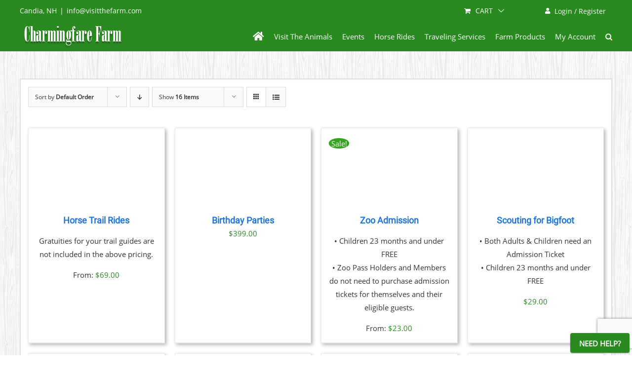

--- FILE ---
content_type: text/html; charset=UTF-8
request_url: https://www.visitthefarm.com/item-category/events/summer/
body_size: 26760
content:
<!DOCTYPE html>
<html class="avada-html-layout-wide avada-html-header-position-top avada-html-is-archive avada-html-has-bg-image" lang="en-US">
<head>
	<meta http-equiv="X-UA-Compatible" content="IE=edge" />
	<meta http-equiv="Content-Type" content="text/html; charset=utf-8"/>
	<meta name="viewport" content="width=device-width, initial-scale=1" />
		<script>
		var bookacti_localized = {"error":"An error occurred.","error_select_event":"Please select a date and time.","error_corrupted_event":"There is an inconsistency in the selected events data, please select an event and try again.","error_less_avail_than_quantity":"You want to make %1$s bookings but only %2$s are available for the selected events. Please choose another event or decrease the quantity.","error_quantity_inf_to_0":"The amount of desired bookings is less than or equal to 0. Please increase the quantity.","error_not_allowed":"You are not allowed to do that.","error_user_not_logged_in":"You are not logged in. Please create an account and log in first.","error_password_not_strong_enough":"Your password is not strong enough.","select2_search_placeholder":"Please enter {nb} or more characters.","loading":"Loading","one_person_per_booking":"for one person","n_people_per_booking":"for %1$s people","booking":"booking","bookings":"bookings","go_to_button":"Go to","ajaxurl":"https:\/\/www.visitthefarm.com\/wp-admin\/admin-ajax.php","nonce_query_select2_options":"b3f3ff0f72","fullcalendar_timezone":"UTC","fullcalendar_locale":"en","current_lang_code":"en","current_locale":"en_US","available_booking_methods":["calendar","waterfall"],"booking_system_attributes_keys":["id","class","hide_availability","calendars","activities","group_categories","groups_only","groups_single_events","groups_first_event_only","multiple_bookings","bookings_only","tooltip_booking_list","tooltip_booking_list_columns","status","user_id","method","auto_load","start","end","trim","past_events","past_events_bookable","days_off","check_roles","picked_events","form_id","form_action","when_perform_form_action","redirect_url_by_activity","redirect_url_by_group_category","display_data","tooltip_event_info","datepicker_display","hide_timepicker","hide_events_price","product_by_activity","product_by_group_category","products_page_url"],"event_tiny_height":32,"event_small_height":75,"event_narrow_width":70,"event_wide_width":250,"calendar_width_classes":{"640":"bookacti-calendar-narrow-width","350":"bookacti-calendar-minimal-width"},"started_events_bookable":1,"started_groups_bookable":0,"event_load_interval":"92","initial_view_threshold":640,"event_touch_press_delay":"350","date_format":"M j, Y - g:i A","date_format_long":"l, F jS, Y g:i A","time_format":"g:i A","dates_separator":"\u00a0\u2192\u00a0","date_time_separator":"\u00a0\u2192\u00a0","single_event":"Single event","selected_event":"Selected event","selected_events":"Selected events","no_events":"Sorry, currently there is no availability.","avail":"Available","avails":"Available","not_bookable":"unavail.","hide_availability_fixed":0,"dialog_button_ok":"OK","dialog_button_send":"Send","dialog_button_cancel":"Cancel","dialog_button_cancel_booking":"Cancel booking","dialog_button_reschedule":"Reschedule","dialog_button_refund":"Request a refund","plugin_path":"https:\/\/www.visitthefarm.com\/wp-content\/plugins\/booking-activities","is_admin":0,"current_user_id":0,"current_time":"2026-01-17 07:47:58","calendar_localization":"default","wp_date_format":"F j, Y","wp_time_format":"g:i A","wp_start_of_week":"0","price_format":"%1$s%2$s","price_currency_symbol":"&#36;","price_thousand_separator":",","price_decimal_separator":".","price_decimal_number":2,"pick_single_or_group_of_events":"Single or grouped with other events.","pick_group_of_events":"Grouped with other events.","calendar_button_list_year":"list year","calendar_button_list_month":"list month","calendar_button_list_week":"list week","calendar_button_list_day":"list day","calendar_button_flexible":"{days} day","calendar_button_multiple_months":"{months} month","tooltip_mouseover_timeout":"350","tooltip_mouseover_default":"auto","booking_form_submit_button":"Book Now","fcm_vapid_key":"","volume_discount_calculation":"replace","reschedule_ignore_price_check":false,"multiple_groups_price_label":"","credits_unit_singular":"credit","credits_unit_plural":"credits","price_in_credits_format":"%1$s&nbsp;%2$s","error_price_category_qty_min":"The minimum total quantity is {quantity}.","error_price_category_qty_max":"The maximum total quantity is {quantity}.","error_price_category_qty_match":"The sum of the quantity fields (%1$s) doesn&#039;t match the total quantity (%2$s).","expired":"expired","days":"days","day":"day","cart_item_expires":"This item expires in %s","cart_item_expired":"This item has expired.","cart_item_pending":"This item is pending payment.","error_cart_expired":"Your cart has expired.","add_product_to_cart_button_text":"Add to cart","add_booking_to_cart_button_text":"Book Now","is_member":false};
	</script>
<meta name='robots' content='index, follow, max-image-preview:large, max-snippet:-1, max-video-preview:-1' />

	<title>Summer - Charmingfare Farm</title>
<link data-rocket-prefetch href="https://chimpstatic.com" rel="dns-prefetch">
<link data-rocket-prefetch href="https://www.googletagmanager.com" rel="dns-prefetch">
<link data-rocket-prefetch href="https://connect.facebook.net" rel="dns-prefetch">
<link data-rocket-prefetch href="https://cdn.visitthefarm.com" rel="dns-prefetch">
<link data-rocket-prefetch href="https://www.google.com" rel="dns-prefetch"><link rel="preload" data-rocket-preload as="image" href="https://cdn.visitthefarm.com/wp-content/uploads/2018/12/Horse-Trail-Ride-500x281.jpg" imagesrcset="data:image/svg+xml,%3Csvg%20xmlns%3D%27http%3A%2F%2Fwww.w3.org%2F2000%2Fsvg%27%20width%3D%27800%27%20height%3D%27450%27%20viewBox%3D%270%200%20800%20450%27%3E%3Crect%20width%3D%27800%27%20height%3D%27450%27%20fill-opacity%3D%220%22%2F%3E%3C%2Fsvg%3E" imagesizes="" fetchpriority="high">
	<link rel="canonical" href="https://www.visitthefarm.com/item-category/events/summer/" />
	<meta property="og:locale" content="en_US" />
	<meta property="og:type" content="article" />
	<meta property="og:title" content="Summer Archives" />
	<meta property="og:url" content="https://www.visitthefarm.com/item-category/events/summer/" />
	<meta property="og:site_name" content="Charmingfare Farm" />
	<meta property="og:image" content="https://cdn.visitthefarm.com/wp-content/uploads/2017/10/vtf-site-logo.png" />
	<meta property="og:image:width" content="500" />
	<meta property="og:image:height" content="500" />
	<meta property="og:image:type" content="image/png" />
	<meta name="twitter:card" content="summary_large_image" />
	<meta name="twitter:site" content="@charmingfare" />
	<script type="application/ld+json" class="yoast-schema-graph">{"@context":"https://schema.org","@graph":[{"@type":"CollectionPage","@id":"https://www.visitthefarm.com/item-category/events/summer/","url":"https://www.visitthefarm.com/item-category/events/summer/","name":"Summer - Charmingfare Farm","isPartOf":{"@id":"https://www.visitthefarm.com/#website"},"primaryImageOfPage":{"@id":"https://www.visitthefarm.com/item-category/events/summer/#primaryimage"},"image":{"@id":"https://www.visitthefarm.com/item-category/events/summer/#primaryimage"},"thumbnailUrl":"https://www.visitthefarm.com/wp-content/uploads/2018/12/Horse-Trail-Ride.jpg","breadcrumb":{"@id":"https://www.visitthefarm.com/item-category/events/summer/#breadcrumb"},"inLanguage":"en-US"},{"@type":"ImageObject","inLanguage":"en-US","@id":"https://www.visitthefarm.com/item-category/events/summer/#primaryimage","url":"https://www.visitthefarm.com/wp-content/uploads/2018/12/Horse-Trail-Ride.jpg","contentUrl":"https://www.visitthefarm.com/wp-content/uploads/2018/12/Horse-Trail-Ride.jpg","width":800,"height":450,"caption":"Horse Trail Ride"},{"@type":"BreadcrumbList","@id":"https://www.visitthefarm.com/item-category/events/summer/#breadcrumb","itemListElement":[{"@type":"ListItem","position":1,"name":"Home","item":"https://www.visitthefarm.com/"},{"@type":"ListItem","position":2,"name":"Events","item":"https://www.visitthefarm.com/item-category/events/"},{"@type":"ListItem","position":3,"name":"Summer"}]},{"@type":"WebSite","@id":"https://www.visitthefarm.com/#website","url":"https://www.visitthefarm.com/","name":"Charmingfare Farm","description":"Charmingfare Farm - It&#039;s a Zoo","publisher":{"@id":"https://www.visitthefarm.com/#organization"},"potentialAction":[{"@type":"SearchAction","target":{"@type":"EntryPoint","urlTemplate":"https://www.visitthefarm.com/?s={search_term_string}"},"query-input":{"@type":"PropertyValueSpecification","valueRequired":true,"valueName":"search_term_string"}}],"inLanguage":"en-US"},{"@type":"Organization","@id":"https://www.visitthefarm.com/#organization","name":"Charmingfare Farm","url":"https://www.visitthefarm.com/","logo":{"@type":"ImageObject","inLanguage":"en-US","@id":"https://www.visitthefarm.com/#/schema/logo/image/","url":"https://www.visitthefarm.com/wp-content/uploads/2018/12/Charmingfare-Logo.png","contentUrl":"https://www.visitthefarm.com/wp-content/uploads/2018/12/Charmingfare-Logo.png","width":300,"height":70,"caption":"Charmingfare Farm"},"image":{"@id":"https://www.visitthefarm.com/#/schema/logo/image/"},"sameAs":["https://www.facebook.com/charmingfare/","https://x.com/charmingfare","https://www.instagram.com/charmingfare_farm/","https://www.linkedin.com/in/john-pyteraf-6689867","https://www.pinterest.com/charmingfare/","https://www.youtube.com/user/CharmingfareFarm"]}]}</script>


<link rel='dns-prefetch' href='//static.klaviyo.com' />
<link rel='dns-prefetch' href='//capi-automation.s3.us-east-2.amazonaws.com' />
<link rel='dns-prefetch' href='//www.google.com' />

<link rel="alternate" type="application/rss+xml" title="Charmingfare Farm &raquo; Feed" href="https://www.visitthefarm.com/feed/" />
								<link rel="icon" href="https://cdn.visitthefarm.com/wp-content/uploads/2019/02/vtf-ico-16.png" type="image/png" />
		
		
					<!-- Android Icon -->
						<link rel="icon" sizes="192x192" href="https://cdn.visitthefarm.com/wp-content/uploads/2019/02/vtf-ico-57.png" type="image/png">
		
					<!-- MS Edge Icon -->
						<meta name="msapplication-TileImage" content="https://cdn.visitthefarm.com/wp-content/uploads/2019/02/vtf-ico-72.png" type="image/png">
				<link rel="alternate" type="application/rss+xml" title="Charmingfare Farm &raquo; Summer Category Feed" href="https://www.visitthefarm.com/item-category/events/summer/feed/" />
<style id='wp-img-auto-sizes-contain-inline-css' type='text/css'>
img:is([sizes=auto i],[sizes^="auto," i]){contain-intrinsic-size:3000px 1500px}
/*# sourceURL=wp-img-auto-sizes-contain-inline-css */
</style>
<link data-minify="1" rel='stylesheet' id='wc-authorize-net-cim-credit-card-checkout-block-css' href='https://cdn.visitthefarm.com/wp-content/cache/min/1/wp-content/plugins/woocommerce-gateway-authorize-net-cim/assets/css/blocks/wc-authorize-net-cim-checkout-block.css?ver=1767889758' type='text/css' media='all' />
<link data-minify="1" rel='stylesheet' id='wc-authorize-net-cim-echeck-checkout-block-css' href='https://cdn.visitthefarm.com/wp-content/cache/min/1/wp-content/plugins/woocommerce-gateway-authorize-net-cim/assets/css/blocks/wc-authorize-net-cim-checkout-block.css?ver=1767889758' type='text/css' media='all' />
<link rel='stylesheet' id='jquery-tiptip-css' href='https://cdn.visitthefarm.com/wp-content/plugins/booking-activities/lib/jquery-tiptip/tipTip.min.css?ver=1.3' type='text/css' media='all' />
<link rel='stylesheet' id='wc-deposits-frontend-styles-css' href='https://cdn.visitthefarm.com/wp-content/plugins/woocommerce-deposits/assets/css/style.min.css?ver=4.6.10' type='text/css' media='all' />
<link data-minify="1" rel='stylesheet' id='wxp_front_style-css' href='https://cdn.visitthefarm.com/wp-content/cache/min/1/wp-content/plugins/wc-partial-delivery/assets/css/front.css?ver=1767889758' type='text/css' media='all' />
<style id='woocommerce-inline-inline-css' type='text/css'>
.woocommerce form .form-row .required { visibility: visible; }
/*# sourceURL=woocommerce-inline-inline-css */
</style>
<link data-minify="1" rel='stylesheet' id='wp-job-manager-job-listings-css' href='https://cdn.visitthefarm.com/wp-content/cache/min/1/wp-content/plugins/wp-job-manager/assets/dist/css/job-listings.css?ver=1767889758' type='text/css' media='all' />
<link rel='stylesheet' id='wp-components-css' href='https://cdn.visitthefarm.com/wp-includes/css/dist/components/style.min.css?ver=6.9' type='text/css' media='all' />
<link data-minify="1" rel='stylesheet' id='woocommerce_subscriptions_gifting-css' href='https://cdn.visitthefarm.com/wp-content/cache/min/1/wp-content/plugins/woocommerce-subscriptions/assets/css/gifting/shortcode-checkout.css?ver=1767889758' type='text/css' media='all' />
<link rel='stylesheet' id='wc-memberships-frontend-css' href='https://cdn.visitthefarm.com/wp-content/plugins/woocommerce-memberships/assets/css/frontend/wc-memberships-frontend.min.css?ver=1.27.4' type='text/css' media='all' />
<link rel='stylesheet' id='sv-wc-payment-gateway-payment-form-v5_15_12-css' href='https://cdn.visitthefarm.com/wp-content/plugins/woocommerce-gateway-authorize-net-cim/vendor/skyverge/wc-plugin-framework/woocommerce/payment-gateway/assets/css/frontend/sv-wc-payment-gateway-payment-form.min.css?ver=5.15.12' type='text/css' media='all' />
<link rel='stylesheet' id='bapap-css-global-css' href='https://cdn.visitthefarm.com/wp-content/plugins/ba-prices-and-credits/css/global.min.css?ver=1.8.33' type='text/css' media='all' />
<link rel='stylesheet' id='baofc-css-global-css' href='https://cdn.visitthefarm.com/wp-content/plugins/ba-order-for-customers/css/global.min.css?ver=1.3.8' type='text/css' media='all' />
<link rel='stylesheet' id='bookacti-css-woocommerce-css' href='https://cdn.visitthefarm.com/wp-content/plugins/booking-activities/css/woocommerce.min.css?ver=1.16.46' type='text/css' media='all' />
<link rel='stylesheet' id='bookacti-css-global-css' href='https://cdn.visitthefarm.com/wp-content/plugins/booking-activities/css/global.min.css?ver=1.16.46' type='text/css' media='all' />
<link data-minify="1" rel='stylesheet' id='bookacti-css-fonts-css' href='https://cdn.visitthefarm.com/wp-content/cache/min/1/wp-content/plugins/booking-activities/css/fonts.min.css?ver=1767889758' type='text/css' media='all' />
<link rel='stylesheet' id='bookacti-css-bookings-css' href='https://cdn.visitthefarm.com/wp-content/plugins/booking-activities/css/bookings.min.css?ver=1.16.46' type='text/css' media='all' />
<link rel='stylesheet' id='bookacti-css-forms-css' href='https://cdn.visitthefarm.com/wp-content/plugins/booking-activities/css/forms.min.css?ver=1.16.46' type='text/css' media='all' />
<link rel='stylesheet' id='bookacti-css-jquery-ui-css' href='https://cdn.visitthefarm.com/wp-content/plugins/booking-activities/lib/jquery-ui/themes/booking-activities/jquery-ui.min.css?ver=1.16.46' type='text/css' media='all' />
<link rel='stylesheet' id='woocommerce-nyp-css' href='https://cdn.visitthefarm.com/wp-content/plugins/woocommerce-name-your-price/assets/css/frontend/name-your-price.min.css?ver=3.7.0' type='text/css' media='all' />
<link data-minify="1" rel='stylesheet' id='child-style-css' href='https://cdn.visitthefarm.com/wp-content/cache/min/1/wp-content/themes/Avada-Child-Theme/style.css?ver=1767889758' type='text/css' media='all' />
<link rel='stylesheet' id='select2-css' href='https://cdn.visitthefarm.com/wp-content/plugins/booking-activities/lib/select2/select2.min.css?ver=4.0.13' type='text/css' media='all' />
<link rel='stylesheet' id='bapap-css-frontend-css' href='https://cdn.visitthefarm.com/wp-content/plugins/ba-prices-and-credits/css/frontend.min.css?ver=1.8.33' type='text/css' media='all' />
<link rel='stylesheet' id='baaf-css-woocommerce-css' href='https://cdn.visitthefarm.com/wp-content/plugins/ba-advanced-forms/css/woocommerce.min.css?ver=1.5.7' type='text/css' media='all' />
<link rel='stylesheet' id='baaf-css-custom-fields-css' href='https://cdn.visitthefarm.com/wp-content/plugins/ba-advanced-forms/css/custom-fields.min.css?ver=1.5.7' type='text/css' media='all' />
<link rel='stylesheet' id='badp-css-global-css' href='https://cdn.visitthefarm.com/wp-content/plugins/ba-display-pack/css/global.min.css?ver=1.5.12' type='text/css' media='all' />
<link rel='stylesheet' id='banp-css-global-css' href='https://cdn.visitthefarm.com/wp-content/plugins/ba-notification-pack/css/global.min.css?ver=1.3.12' type='text/css' media='all' />
<link rel='stylesheet' id='bookacti-css-frontend-css' href='https://cdn.visitthefarm.com/wp-content/plugins/booking-activities/css/frontend.min.css?ver=1.16.46' type='text/css' media='all' />
<link rel='stylesheet' id='badp-css-woocommerce-css' href='https://cdn.visitthefarm.com/wp-content/plugins/ba-display-pack/css/woocommerce.min.css?ver=1.5.12' type='text/css' media='all' />
<link rel='stylesheet' id='baofc-css-frontend-css' href='https://cdn.visitthefarm.com/wp-content/plugins/ba-order-for-customers/css/frontend.min.css?ver=1.3.8' type='text/css' media='all' />
<link data-minify="1" rel='stylesheet' id='fusion-dynamic-css-css' href='https://cdn.visitthefarm.com/wp-content/cache/min/1/wp-content/uploads/fusion-styles/4894de537c06d8808e75036b795e5688.min.css?ver=1767889795' type='text/css' media='all' />
<link rel='stylesheet' id='avada-fullwidth-md-css' href='https://cdn.visitthefarm.com/wp-content/plugins/fusion-builder/assets/css/media/fullwidth-md.min.css?ver=3.14.2' type='text/css' media='only screen and (max-width: 1024px)' />
<link rel='stylesheet' id='avada-fullwidth-sm-css' href='https://cdn.visitthefarm.com/wp-content/plugins/fusion-builder/assets/css/media/fullwidth-sm.min.css?ver=3.14.2' type='text/css' media='only screen and (max-width: 640px)' />
<link rel='stylesheet' id='avada-icon-md-css' href='https://cdn.visitthefarm.com/wp-content/plugins/fusion-builder/assets/css/media/icon-md.min.css?ver=3.14.2' type='text/css' media='only screen and (max-width: 1024px)' />
<link rel='stylesheet' id='avada-icon-sm-css' href='https://cdn.visitthefarm.com/wp-content/plugins/fusion-builder/assets/css/media/icon-sm.min.css?ver=3.14.2' type='text/css' media='only screen and (max-width: 640px)' />
<link rel='stylesheet' id='avada-grid-md-css' href='https://cdn.visitthefarm.com/wp-content/plugins/fusion-builder/assets/css/media/grid-md.min.css?ver=7.14.2' type='text/css' media='only screen and (max-width: 1024px)' />
<link rel='stylesheet' id='avada-grid-sm-css' href='https://cdn.visitthefarm.com/wp-content/plugins/fusion-builder/assets/css/media/grid-sm.min.css?ver=7.14.2' type='text/css' media='only screen and (max-width: 640px)' />
<link rel='stylesheet' id='avada-image-md-css' href='https://cdn.visitthefarm.com/wp-content/plugins/fusion-builder/assets/css/media/image-md.min.css?ver=7.14.2' type='text/css' media='only screen and (max-width: 1024px)' />
<link rel='stylesheet' id='avada-image-sm-css' href='https://cdn.visitthefarm.com/wp-content/plugins/fusion-builder/assets/css/media/image-sm.min.css?ver=7.14.2' type='text/css' media='only screen and (max-width: 640px)' />
<link rel='stylesheet' id='avada-section-separator-md-css' href='https://cdn.visitthefarm.com/wp-content/plugins/fusion-builder/assets/css/media/section-separator-md.min.css?ver=3.14.2' type='text/css' media='only screen and (max-width: 1024px)' />
<link rel='stylesheet' id='avada-section-separator-sm-css' href='https://cdn.visitthefarm.com/wp-content/plugins/fusion-builder/assets/css/media/section-separator-sm.min.css?ver=3.14.2' type='text/css' media='only screen and (max-width: 640px)' />
<link rel='stylesheet' id='avada-social-sharing-md-css' href='https://cdn.visitthefarm.com/wp-content/plugins/fusion-builder/assets/css/media/social-sharing-md.min.css?ver=7.14.2' type='text/css' media='only screen and (max-width: 1024px)' />
<link rel='stylesheet' id='avada-social-sharing-sm-css' href='https://cdn.visitthefarm.com/wp-content/plugins/fusion-builder/assets/css/media/social-sharing-sm.min.css?ver=7.14.2' type='text/css' media='only screen and (max-width: 640px)' />
<link rel='stylesheet' id='avada-social-links-md-css' href='https://cdn.visitthefarm.com/wp-content/plugins/fusion-builder/assets/css/media/social-links-md.min.css?ver=7.14.2' type='text/css' media='only screen and (max-width: 1024px)' />
<link rel='stylesheet' id='avada-social-links-sm-css' href='https://cdn.visitthefarm.com/wp-content/plugins/fusion-builder/assets/css/media/social-links-sm.min.css?ver=7.14.2' type='text/css' media='only screen and (max-width: 640px)' />
<link rel='stylesheet' id='avada-tabs-lg-min-css' href='https://cdn.visitthefarm.com/wp-content/plugins/fusion-builder/assets/css/media/tabs-lg-min.min.css?ver=7.14.2' type='text/css' media='only screen and (min-width: 640px)' />
<link rel='stylesheet' id='avada-tabs-lg-max-css' href='https://cdn.visitthefarm.com/wp-content/plugins/fusion-builder/assets/css/media/tabs-lg-max.min.css?ver=7.14.2' type='text/css' media='only screen and (max-width: 640px)' />
<link rel='stylesheet' id='avada-tabs-md-css' href='https://cdn.visitthefarm.com/wp-content/plugins/fusion-builder/assets/css/media/tabs-md.min.css?ver=7.14.2' type='text/css' media='only screen and (max-width: 1024px)' />
<link rel='stylesheet' id='avada-tabs-sm-css' href='https://cdn.visitthefarm.com/wp-content/plugins/fusion-builder/assets/css/media/tabs-sm.min.css?ver=7.14.2' type='text/css' media='only screen and (max-width: 640px)' />
<link rel='stylesheet' id='awb-text-md-css' href='https://cdn.visitthefarm.com/wp-content/plugins/fusion-builder/assets/css/media/text-md.min.css?ver=3.14.2' type='text/css' media='only screen and (max-width: 1024px)' />
<link rel='stylesheet' id='awb-text-sm-css' href='https://cdn.visitthefarm.com/wp-content/plugins/fusion-builder/assets/css/media/text-sm.min.css?ver=3.14.2' type='text/css' media='only screen and (max-width: 640px)' />
<link rel='stylesheet' id='awb-title-md-css' href='https://cdn.visitthefarm.com/wp-content/plugins/fusion-builder/assets/css/media/title-md.min.css?ver=3.14.2' type='text/css' media='only screen and (max-width: 1024px)' />
<link rel='stylesheet' id='awb-title-sm-css' href='https://cdn.visitthefarm.com/wp-content/plugins/fusion-builder/assets/css/media/title-sm.min.css?ver=3.14.2' type='text/css' media='only screen and (max-width: 640px)' />
<link rel='stylesheet' id='awb-woo-cart-totals-md-css' href='https://cdn.visitthefarm.com/wp-content/plugins/fusion-builder/assets/css/media/woo-cart-totals-md.min.css?ver=3.14.2' type='text/css' media='only screen and (max-width: 1024px)' />
<link rel='stylesheet' id='awb-woo-cart-totals-sm-css' href='https://cdn.visitthefarm.com/wp-content/plugins/fusion-builder/assets/css/media/woo-cart-totals-sm.min.css?ver=3.14.2' type='text/css' media='only screen and (max-width: 640px)' />
<link rel='stylesheet' id='avada-facebook-page-md-css' href='https://cdn.visitthefarm.com/wp-content/plugins/fusion-builder/assets/css/media/facebook-page-md.min.css?ver=7.14.2' type='text/css' media='only screen and (max-width: 1024px)' />
<link rel='stylesheet' id='avada-facebook-page-sm-css' href='https://cdn.visitthefarm.com/wp-content/plugins/fusion-builder/assets/css/media/facebook-page-sm.min.css?ver=7.14.2' type='text/css' media='only screen and (max-width: 640px)' />
<link rel='stylesheet' id='avada-twitter-timeline-md-css' href='https://cdn.visitthefarm.com/wp-content/plugins/fusion-builder/assets/css/media/twitter-timeline-md.min.css?ver=7.14.2' type='text/css' media='only screen and (max-width: 1024px)' />
<link rel='stylesheet' id='avada-twitter-timeline-sm-css' href='https://cdn.visitthefarm.com/wp-content/plugins/fusion-builder/assets/css/media/twitter-timeline-sm.min.css?ver=7.14.2' type='text/css' media='only screen and (max-width: 640px)' />
<link rel='stylesheet' id='avada-flickr-md-css' href='https://cdn.visitthefarm.com/wp-content/plugins/fusion-builder/assets/css/media/flickr-md.min.css?ver=7.14.2' type='text/css' media='only screen and (max-width: 1024px)' />
<link rel='stylesheet' id='avada-flickr-sm-css' href='https://cdn.visitthefarm.com/wp-content/plugins/fusion-builder/assets/css/media/flickr-sm.min.css?ver=7.14.2' type='text/css' media='only screen and (max-width: 640px)' />
<link rel='stylesheet' id='avada-tagcloud-md-css' href='https://cdn.visitthefarm.com/wp-content/plugins/fusion-builder/assets/css/media/tagcloud-md.min.css?ver=7.14.2' type='text/css' media='only screen and (max-width: 1024px)' />
<link rel='stylesheet' id='avada-tagcloud-sm-css' href='https://cdn.visitthefarm.com/wp-content/plugins/fusion-builder/assets/css/media/tagcloud-sm.min.css?ver=7.14.2' type='text/css' media='only screen and (max-width: 640px)' />
<link rel='stylesheet' id='awb-meta-md-css' href='https://cdn.visitthefarm.com/wp-content/plugins/fusion-builder/assets/css/media/meta-md.min.css?ver=7.14.2' type='text/css' media='only screen and (max-width: 1024px)' />
<link rel='stylesheet' id='awb-meta-sm-css' href='https://cdn.visitthefarm.com/wp-content/plugins/fusion-builder/assets/css/media/meta-sm.min.css?ver=7.14.2' type='text/css' media='only screen and (max-width: 640px)' />
<link rel='stylesheet' id='awb-layout-colums-md-css' href='https://cdn.visitthefarm.com/wp-content/plugins/fusion-builder/assets/css/media/layout-columns-md.min.css?ver=3.14.2' type='text/css' media='only screen and (max-width: 1024px)' />
<link rel='stylesheet' id='awb-layout-colums-sm-css' href='https://cdn.visitthefarm.com/wp-content/plugins/fusion-builder/assets/css/media/layout-columns-sm.min.css?ver=3.14.2' type='text/css' media='only screen and (max-width: 640px)' />
<link rel='stylesheet' id='avada-max-1c-css' href='https://cdn.visitthefarm.com/wp-content/themes/Avada/assets/css/media/max-1c.min.css?ver=7.14.2' type='text/css' media='only screen and (max-width: 640px)' />
<link rel='stylesheet' id='avada-max-2c-css' href='https://cdn.visitthefarm.com/wp-content/themes/Avada/assets/css/media/max-2c.min.css?ver=7.14.2' type='text/css' media='only screen and (max-width: 712px)' />
<link rel='stylesheet' id='avada-min-2c-max-3c-css' href='https://cdn.visitthefarm.com/wp-content/themes/Avada/assets/css/media/min-2c-max-3c.min.css?ver=7.14.2' type='text/css' media='only screen and (min-width: 712px) and (max-width: 784px)' />
<link rel='stylesheet' id='avada-min-3c-max-4c-css' href='https://cdn.visitthefarm.com/wp-content/themes/Avada/assets/css/media/min-3c-max-4c.min.css?ver=7.14.2' type='text/css' media='only screen and (min-width: 784px) and (max-width: 856px)' />
<link rel='stylesheet' id='avada-min-4c-max-5c-css' href='https://cdn.visitthefarm.com/wp-content/themes/Avada/assets/css/media/min-4c-max-5c.min.css?ver=7.14.2' type='text/css' media='only screen and (min-width: 856px) and (max-width: 928px)' />
<link rel='stylesheet' id='avada-min-5c-max-6c-css' href='https://cdn.visitthefarm.com/wp-content/themes/Avada/assets/css/media/min-5c-max-6c.min.css?ver=7.14.2' type='text/css' media='only screen and (min-width: 928px) and (max-width: 1000px)' />
<link rel='stylesheet' id='avada-min-shbp-css' href='https://cdn.visitthefarm.com/wp-content/themes/Avada/assets/css/media/min-shbp.min.css?ver=7.14.2' type='text/css' media='only screen and (min-width: 801px)' />
<link rel='stylesheet' id='avada-min-shbp-header-legacy-css' href='https://cdn.visitthefarm.com/wp-content/themes/Avada/assets/css/media/min-shbp-header-legacy.min.css?ver=7.14.2' type='text/css' media='only screen and (min-width: 801px)' />
<link rel='stylesheet' id='avada-max-shbp-css' href='https://cdn.visitthefarm.com/wp-content/themes/Avada/assets/css/media/max-shbp.min.css?ver=7.14.2' type='text/css' media='only screen and (max-width: 800px)' />
<link rel='stylesheet' id='avada-max-shbp-header-legacy-css' href='https://cdn.visitthefarm.com/wp-content/themes/Avada/assets/css/media/max-shbp-header-legacy.min.css?ver=7.14.2' type='text/css' media='only screen and (max-width: 800px)' />
<link rel='stylesheet' id='avada-max-sh-shbp-css' href='https://cdn.visitthefarm.com/wp-content/themes/Avada/assets/css/media/max-sh-shbp.min.css?ver=7.14.2' type='text/css' media='only screen and (max-width: 800px)' />
<link rel='stylesheet' id='avada-max-sh-shbp-header-legacy-css' href='https://cdn.visitthefarm.com/wp-content/themes/Avada/assets/css/media/max-sh-shbp-header-legacy.min.css?ver=7.14.2' type='text/css' media='only screen and (max-width: 800px)' />
<link rel='stylesheet' id='avada-min-768-max-1024-p-css' href='https://cdn.visitthefarm.com/wp-content/themes/Avada/assets/css/media/min-768-max-1024-p.min.css?ver=7.14.2' type='text/css' media='only screen and (min-device-width: 768px) and (max-device-width: 1024px) and (orientation: portrait)' />
<link rel='stylesheet' id='avada-min-768-max-1024-p-header-legacy-css' href='https://cdn.visitthefarm.com/wp-content/themes/Avada/assets/css/media/min-768-max-1024-p-header-legacy.min.css?ver=7.14.2' type='text/css' media='only screen and (min-device-width: 768px) and (max-device-width: 1024px) and (orientation: portrait)' />
<link rel='stylesheet' id='avada-min-768-max-1024-l-css' href='https://cdn.visitthefarm.com/wp-content/themes/Avada/assets/css/media/min-768-max-1024-l.min.css?ver=7.14.2' type='text/css' media='only screen and (min-device-width: 768px) and (max-device-width: 1024px) and (orientation: landscape)' />
<link rel='stylesheet' id='avada-min-768-max-1024-l-header-legacy-css' href='https://cdn.visitthefarm.com/wp-content/themes/Avada/assets/css/media/min-768-max-1024-l-header-legacy.min.css?ver=7.14.2' type='text/css' media='only screen and (min-device-width: 768px) and (max-device-width: 1024px) and (orientation: landscape)' />
<link rel='stylesheet' id='avada-max-sh-cbp-css' href='https://cdn.visitthefarm.com/wp-content/themes/Avada/assets/css/media/max-sh-cbp.min.css?ver=7.14.2' type='text/css' media='only screen and (max-width: 800px)' />
<link rel='stylesheet' id='avada-max-sh-sbp-css' href='https://cdn.visitthefarm.com/wp-content/themes/Avada/assets/css/media/max-sh-sbp.min.css?ver=7.14.2' type='text/css' media='only screen and (max-width: 800px)' />
<link rel='stylesheet' id='avada-max-sh-640-css' href='https://cdn.visitthefarm.com/wp-content/themes/Avada/assets/css/media/max-sh-640.min.css?ver=7.14.2' type='text/css' media='only screen and (max-width: 640px)' />
<link rel='stylesheet' id='avada-max-shbp-18-css' href='https://cdn.visitthefarm.com/wp-content/themes/Avada/assets/css/media/max-shbp-18.min.css?ver=7.14.2' type='text/css' media='only screen and (max-width: 782px)' />
<link rel='stylesheet' id='avada-max-shbp-32-css' href='https://cdn.visitthefarm.com/wp-content/themes/Avada/assets/css/media/max-shbp-32.min.css?ver=7.14.2' type='text/css' media='only screen and (max-width: 768px)' />
<link rel='stylesheet' id='avada-min-sh-cbp-css' href='https://cdn.visitthefarm.com/wp-content/themes/Avada/assets/css/media/min-sh-cbp.min.css?ver=7.14.2' type='text/css' media='only screen and (min-width: 800px)' />
<link rel='stylesheet' id='avada-max-640-css' href='https://cdn.visitthefarm.com/wp-content/themes/Avada/assets/css/media/max-640.min.css?ver=7.14.2' type='text/css' media='only screen and (max-device-width: 640px)' />
<link rel='stylesheet' id='avada-max-main-css' href='https://cdn.visitthefarm.com/wp-content/themes/Avada/assets/css/media/max-main.min.css?ver=7.14.2' type='text/css' media='only screen and (max-width: 1000px)' />
<link rel='stylesheet' id='avada-max-cbp-css' href='https://cdn.visitthefarm.com/wp-content/themes/Avada/assets/css/media/max-cbp.min.css?ver=7.14.2' type='text/css' media='only screen and (max-width: 800px)' />
<link rel='stylesheet' id='avada-max-640-gravity-css' href='https://cdn.visitthefarm.com/wp-content/themes/Avada/assets/css/media/max-640-gravity.min.css?ver=7.14.2' type='text/css' media='only screen and (max-device-width: 640px)' />
<link rel='stylesheet' id='avada-max-sh-cbp-gravity-css' href='https://cdn.visitthefarm.com/wp-content/themes/Avada/assets/css/media/max-sh-cbp-gravity.min.css?ver=7.14.2' type='text/css' media='only screen and (max-width: 800px)' />
<link rel='stylesheet' id='fb-max-sh-cbp-css' href='https://cdn.visitthefarm.com/wp-content/plugins/fusion-builder/assets/css/media/max-sh-cbp.min.css?ver=3.14.2' type='text/css' media='only screen and (max-width: 800px)' />
<link rel='stylesheet' id='fb-min-768-max-1024-p-css' href='https://cdn.visitthefarm.com/wp-content/plugins/fusion-builder/assets/css/media/min-768-max-1024-p.min.css?ver=3.14.2' type='text/css' media='only screen and (min-device-width: 768px) and (max-device-width: 1024px) and (orientation: portrait)' />
<link rel='stylesheet' id='fb-max-640-css' href='https://cdn.visitthefarm.com/wp-content/plugins/fusion-builder/assets/css/media/max-640.min.css?ver=3.14.2' type='text/css' media='only screen and (max-device-width: 640px)' />
<link data-minify="1" rel='stylesheet' id='fb-max-1c-css' href='https://cdn.visitthefarm.com/wp-content/cache/min/1/wp-content/plugins/fusion-builder/assets/css/media/max-1c.css?ver=1767889758' type='text/css' media='only screen and (max-width: 640px)' />
<link data-minify="1" rel='stylesheet' id='fb-max-2c-css' href='https://cdn.visitthefarm.com/wp-content/cache/min/1/wp-content/plugins/fusion-builder/assets/css/media/max-2c.css?ver=1767889758' type='text/css' media='only screen and (max-width: 712px)' />
<link data-minify="1" rel='stylesheet' id='fb-min-2c-max-3c-css' href='https://cdn.visitthefarm.com/wp-content/cache/min/1/wp-content/plugins/fusion-builder/assets/css/media/min-2c-max-3c.css?ver=1767889758' type='text/css' media='only screen and (min-width: 712px) and (max-width: 784px)' />
<link data-minify="1" rel='stylesheet' id='fb-min-3c-max-4c-css' href='https://cdn.visitthefarm.com/wp-content/cache/min/1/wp-content/plugins/fusion-builder/assets/css/media/min-3c-max-4c.css?ver=1767889758' type='text/css' media='only screen and (min-width: 784px) and (max-width: 856px)' />
<link data-minify="1" rel='stylesheet' id='fb-min-4c-max-5c-css' href='https://cdn.visitthefarm.com/wp-content/cache/min/1/wp-content/plugins/fusion-builder/assets/css/media/min-4c-max-5c.css?ver=1767889758' type='text/css' media='only screen and (min-width: 856px) and (max-width: 928px)' />
<link data-minify="1" rel='stylesheet' id='fb-min-5c-max-6c-css' href='https://cdn.visitthefarm.com/wp-content/cache/min/1/wp-content/plugins/fusion-builder/assets/css/media/min-5c-max-6c.css?ver=1767889758' type='text/css' media='only screen and (min-width: 928px) and (max-width: 1000px)' />
<link rel='stylesheet' id='avada-max-sh-cbp-woo-tabs-css' href='https://cdn.visitthefarm.com/wp-content/themes/Avada/assets/css/media/max-sh-cbp-woo-tabs.min.css?ver=7.14.2' type='text/css' media='only screen and (max-width: 800px)' />
<link rel='stylesheet' id='avada-min-768-max-1024-woo-css' href='https://cdn.visitthefarm.com/wp-content/themes/Avada/assets/css/media/min-768-max-1024-woo.min.css?ver=7.14.2' type='text/css' media='only screen and (min-device-width: 768px) and (max-device-width: 1024px)' />
<link rel='stylesheet' id='avada-max-sh-640-woo-css' href='https://cdn.visitthefarm.com/wp-content/themes/Avada/assets/css/media/max-sh-640-woo.min.css?ver=7.14.2' type='text/css' media='only screen and (max-width: 640px)' />
<link rel='stylesheet' id='avada-max-sh-cbp-woo-css' href='https://cdn.visitthefarm.com/wp-content/themes/Avada/assets/css/media/max-sh-cbp-woo.min.css?ver=7.14.2' type='text/css' media='only screen and (max-width: 800px)' />
<link rel='stylesheet' id='avada-min-sh-cbp-woo-css' href='https://cdn.visitthefarm.com/wp-content/themes/Avada/assets/css/media/min-sh-cbp-woo.min.css?ver=7.14.2' type='text/css' media='only screen and (min-width: 800px)' />
<link rel='stylesheet' id='avada-off-canvas-md-css' href='https://cdn.visitthefarm.com/wp-content/plugins/fusion-builder/assets/css/media/off-canvas-md.min.css?ver=7.14.2' type='text/css' media='only screen and (max-width: 1024px)' />
<link rel='stylesheet' id='avada-off-canvas-sm-css' href='https://cdn.visitthefarm.com/wp-content/plugins/fusion-builder/assets/css/media/off-canvas-sm.min.css?ver=7.14.2' type='text/css' media='only screen and (max-width: 640px)' />
<script type="text/javascript" src="https://cdn.visitthefarm.com/wp-includes/js/jquery/jquery.min.js?ver=3.7.1" id="jquery-core-js"></script>


<script type="text/javascript" id="wc-add-to-cart-js-extra">
/* <![CDATA[ */
var wc_add_to_cart_params = {"ajax_url":"/wp-admin/admin-ajax.php","wc_ajax_url":"/?wc-ajax=%%endpoint%%","i18n_view_cart":"View cart","cart_url":"https://www.visitthefarm.com/cart/","is_cart":"","cart_redirect_after_add":"yes"};
//# sourceURL=wc-add-to-cart-js-extra
/* ]]> */
</script>


<script type="text/javascript" id="woocommerce-js-extra">
/* <![CDATA[ */
var woocommerce_params = {"ajax_url":"/wp-admin/admin-ajax.php","wc_ajax_url":"/?wc-ajax=%%endpoint%%","i18n_password_show":"Show password","i18n_password_hide":"Hide password"};
//# sourceURL=woocommerce-js-extra
/* ]]> */
</script>







		<script>
			window.wc_ga_pro = {};

			window.wc_ga_pro.ajax_url = 'https://www.visitthefarm.com/wp-admin/admin-ajax.php';

			window.wc_ga_pro.available_gateways = {"authorize_net_cim_credit_card":"Credit Card"};

			// interpolate json by replacing placeholders with variables (only used by UA tracking)
			window.wc_ga_pro.interpolate_json = function( object, variables ) {

				if ( ! variables ) {
					return object;
				}

				let j = JSON.stringify( object );

				for ( let k in variables ) {
					j = j.split( '{$' + k + '}' ).join( variables[ k ] );
				}

				return JSON.parse( j );
			};

			// return the title for a payment gateway
			window.wc_ga_pro.get_payment_method_title = function( payment_method ) {
				return window.wc_ga_pro.available_gateways[ payment_method ] || payment_method;
			};

			// check if an email is valid
			window.wc_ga_pro.is_valid_email = function( email ) {
				return /[^\s@]+@[^\s@]+\.[^\s@]+/.test( email );
			};
		</script>
				<!-- Google tag (gtag.js) -->
		<script async src='https://www.googletagmanager.com/gtag/js?id=G-EH00JXWFCG&#038;l=dataLayer'></script>
		<script >

			window.dataLayer = window.dataLayer || [];

			function gtag() {
				dataLayer.push(arguments);
			}

			gtag('js', new Date());

			gtag('config', 'G-EH00JXWFCG', {"cookie_domain":"auto"});

			gtag('consent', 'default', {"analytics_storage":"denied","ad_storage":"denied","ad_user_data":"denied","ad_personalization":"denied","region":["AT","BE","BG","HR","CY","CZ","DK","EE","FI","FR","DE","GR","HU","IS","IE","IT","LV","LI","LT","LU","MT","NL","NO","PL","PT","RO","SK","SI","ES","SE","GB","CH"]});(function($) {
	$(function () {

		const consentMap = {
			statistics: [ 'analytics_storage' ],
			marketing: [ 'ad_storage', 'ad_user_data', 'ad_personalization' ]
		};

		// eslint-disable-next-line camelcase -- `wp_has_consent` is defined by the WP Consent API plugin.
		if ( typeof window.wp_has_consent === 'function' ) {
			console.log('has consent');

			// eslint-disable-next-line camelcase -- `wp_consent_type` is defined by the WP Consent API plugin.
			if ( window.wp_consent_type === undefined ) {
				window.wp_consent_type = 'optin';
			}

			const consentState = {};

			for ( const [ category, types ] of Object.entries( consentMap ) ) {
				// eslint-disable-next-line camelcase, no-undef -- `consent_api_get_cookie`, `constent_api` is defined by the WP Consent API plugin.
				if ( consent_api_get_cookie( window.consent_api.cookie_prefix + '_' + category ) !== '' ) {
					// eslint-disable-next-line camelcase, no-undef -- `wp_has_consent` is defined by the WP Consent API plugin.
					const hasConsent = wp_has_consent( category ) ? 'granted' : 'denied';

					types.forEach( ( type ) => {
						consentState[ type ] = hasConsent;
					} );
				}
			}

			if ( Object.keys( consentState ).length > 0 ) {
				gtag( 'consent', 'update', consentState );
			}
		}

		document.addEventListener( 'wp_listen_for_consent_change', ( event ) => {
			const consentUpdate = {};
			const types = consentMap[ Object.keys( event.detail )[ 0 ] ];
			const state = Object.values( event.detail )[ 0 ] === 'allow' ? 'granted' : 'denied';

			if ( types === undefined ) {
				return
			}

			types.forEach( ( type ) => {
				consentUpdate[ type ] = state;
			} );

			if ( Object.keys( consentUpdate ).length > 0 ) {
				gtag( 'consent', 'update', consentUpdate );
			}
		} );
	});
})(jQuery);
			
			(function() {

				const event = document.createEvent('Event');

				event.initEvent( 'wc_google_analytics_pro_gtag_loaded', true, true );

				document.dispatchEvent( event );
			})();
		</script>
		<link rel="https://api.w.org/" href="https://www.visitthefarm.com/wp-json/" /><link rel="alternate" title="JSON" type="application/json" href="https://www.visitthefarm.com/wp-json/wp/v2/product_cat/222" /><link rel="EditURI" type="application/rsd+xml" title="RSD" href="https://www.visitthefarm.com/xmlrpc.php?rsd" />
<meta name="generator" content="WordPress 6.9" />
<meta name="generator" content="WooCommerce 10.4.3" />
<meta name="generator" content="webp-uploads 2.6.1">
<link rel="preload" href="https://cdn.visitthefarm.com/wp-content/themes/Avada/includes/lib/assets/fonts/icomoon/awb-icons.woff" as="font" type="font/woff" crossorigin><link rel="preload" href="//cdn.visitthefarm.com/wp-content/themes/Avada/includes/lib/assets/fonts/fontawesome/webfonts/fa-brands-400.woff2" as="font" type="font/woff2" crossorigin><link rel="preload" href="//cdn.visitthefarm.com/wp-content/themes/Avada/includes/lib/assets/fonts/fontawesome/webfonts/fa-regular-400.woff2" as="font" type="font/woff2" crossorigin><link rel="preload" href="//cdn.visitthefarm.com/wp-content/themes/Avada/includes/lib/assets/fonts/fontawesome/webfonts/fa-solid-900.woff2" as="font" type="font/woff2" crossorigin><style type="text/css" id="css-fb-visibility">@media screen and (max-width: 640px){.fusion-no-small-visibility{display:none !important;}body .sm-text-align-center{text-align:center !important;}body .sm-text-align-left{text-align:left !important;}body .sm-text-align-right{text-align:right !important;}body .sm-text-align-justify{text-align:justify !important;}body .sm-flex-align-center{justify-content:center !important;}body .sm-flex-align-flex-start{justify-content:flex-start !important;}body .sm-flex-align-flex-end{justify-content:flex-end !important;}body .sm-mx-auto{margin-left:auto !important;margin-right:auto !important;}body .sm-ml-auto{margin-left:auto !important;}body .sm-mr-auto{margin-right:auto !important;}body .fusion-absolute-position-small{position:absolute;width:100%;}.awb-sticky.awb-sticky-small{ position: sticky; top: var(--awb-sticky-offset,0); }}@media screen and (min-width: 641px) and (max-width: 1024px){.fusion-no-medium-visibility{display:none !important;}body .md-text-align-center{text-align:center !important;}body .md-text-align-left{text-align:left !important;}body .md-text-align-right{text-align:right !important;}body .md-text-align-justify{text-align:justify !important;}body .md-flex-align-center{justify-content:center !important;}body .md-flex-align-flex-start{justify-content:flex-start !important;}body .md-flex-align-flex-end{justify-content:flex-end !important;}body .md-mx-auto{margin-left:auto !important;margin-right:auto !important;}body .md-ml-auto{margin-left:auto !important;}body .md-mr-auto{margin-right:auto !important;}body .fusion-absolute-position-medium{position:absolute;width:100%;}.awb-sticky.awb-sticky-medium{ position: sticky; top: var(--awb-sticky-offset,0); }}@media screen and (min-width: 1025px){.fusion-no-large-visibility{display:none !important;}body .lg-text-align-center{text-align:center !important;}body .lg-text-align-left{text-align:left !important;}body .lg-text-align-right{text-align:right !important;}body .lg-text-align-justify{text-align:justify !important;}body .lg-flex-align-center{justify-content:center !important;}body .lg-flex-align-flex-start{justify-content:flex-start !important;}body .lg-flex-align-flex-end{justify-content:flex-end !important;}body .lg-mx-auto{margin-left:auto !important;margin-right:auto !important;}body .lg-ml-auto{margin-left:auto !important;}body .lg-mr-auto{margin-right:auto !important;}body .fusion-absolute-position-large{position:absolute;width:100%;}.awb-sticky.awb-sticky-large{ position: sticky; top: var(--awb-sticky-offset,0); }}</style>	<noscript><style>.woocommerce-product-gallery{ opacity: 1 !important; }</style></noscript>
				<script  type="text/javascript">
				!function(f,b,e,v,n,t,s){if(f.fbq)return;n=f.fbq=function(){n.callMethod?
					n.callMethod.apply(n,arguments):n.queue.push(arguments)};if(!f._fbq)f._fbq=n;
					n.push=n;n.loaded=!0;n.version='2.0';n.queue=[];t=b.createElement(e);t.async=!0;
					t.src=v;s=b.getElementsByTagName(e)[0];s.parentNode.insertBefore(t,s)}(window,
					document,'script','https://connect.facebook.net/en_US/fbevents.js');
			</script>
			<!-- WooCommerce Facebook Integration Begin -->
			
			<!-- WooCommerce Facebook Integration End -->
			        <script>(function(w,d,s,l,i){w[l]=w[l]||[];w[l].push({'gtm.start':
        new Date().getTime(),event:'gtm.js'});var f=d.getElementsByTagName(s)[0],
        j=d.createElement(s),dl=l!='dataLayer'?'&l='+l:'';j.async=true;j.src=
        'https://www.googletagmanager.com/gtm.js?id='+i+dl;f.parentNode.insertBefore(j,f);
        })(window,document,'script','dataLayer','GTM-M3Q45K');</script>
        		
		
	<link data-minify="1" rel='stylesheet' id='wc-blocks-style-css' href='https://cdn.visitthefarm.com/wp-content/cache/min/1/wp-content/plugins/woocommerce/assets/client/blocks/wc-blocks.css?ver=1767889758' type='text/css' media='all' />
<style id='global-styles-inline-css' type='text/css'>
:root{--wp--preset--aspect-ratio--square: 1;--wp--preset--aspect-ratio--4-3: 4/3;--wp--preset--aspect-ratio--3-4: 3/4;--wp--preset--aspect-ratio--3-2: 3/2;--wp--preset--aspect-ratio--2-3: 2/3;--wp--preset--aspect-ratio--16-9: 16/9;--wp--preset--aspect-ratio--9-16: 9/16;--wp--preset--color--black: #000000;--wp--preset--color--cyan-bluish-gray: #abb8c3;--wp--preset--color--white: #ffffff;--wp--preset--color--pale-pink: #f78da7;--wp--preset--color--vivid-red: #cf2e2e;--wp--preset--color--luminous-vivid-orange: #ff6900;--wp--preset--color--luminous-vivid-amber: #fcb900;--wp--preset--color--light-green-cyan: #7bdcb5;--wp--preset--color--vivid-green-cyan: #00d084;--wp--preset--color--pale-cyan-blue: #8ed1fc;--wp--preset--color--vivid-cyan-blue: #0693e3;--wp--preset--color--vivid-purple: #9b51e0;--wp--preset--color--awb-color-1: #ffffff;--wp--preset--color--awb-color-2: #f6f6f6;--wp--preset--color--awb-color-3: #e0dede;--wp--preset--color--awb-color-4: #a0ce4e;--wp--preset--color--awb-color-5: #9db668;--wp--preset--color--awb-color-6: #36a420;--wp--preset--color--awb-color-7: #298a20;--wp--preset--color--awb-color-8: #333333;--wp--preset--color--awb-color-custom-10: #d35400;--wp--preset--color--awb-color-custom-11: #e67e22;--wp--preset--color--awb-color-custom-12: #747474;--wp--preset--color--awb-color-custom-13: #ebeaea;--wp--preset--color--awb-color-custom-14: #dddddd;--wp--preset--color--awb-color-custom-15: #e8e8e8;--wp--preset--color--awb-color-custom-16: #8c8989;--wp--preset--color--awb-color-custom-17: #e5e5e5;--wp--preset--color--awb-color-custom-1: #d6001c;--wp--preset--gradient--vivid-cyan-blue-to-vivid-purple: linear-gradient(135deg,rgb(6,147,227) 0%,rgb(155,81,224) 100%);--wp--preset--gradient--light-green-cyan-to-vivid-green-cyan: linear-gradient(135deg,rgb(122,220,180) 0%,rgb(0,208,130) 100%);--wp--preset--gradient--luminous-vivid-amber-to-luminous-vivid-orange: linear-gradient(135deg,rgb(252,185,0) 0%,rgb(255,105,0) 100%);--wp--preset--gradient--luminous-vivid-orange-to-vivid-red: linear-gradient(135deg,rgb(255,105,0) 0%,rgb(207,46,46) 100%);--wp--preset--gradient--very-light-gray-to-cyan-bluish-gray: linear-gradient(135deg,rgb(238,238,238) 0%,rgb(169,184,195) 100%);--wp--preset--gradient--cool-to-warm-spectrum: linear-gradient(135deg,rgb(74,234,220) 0%,rgb(151,120,209) 20%,rgb(207,42,186) 40%,rgb(238,44,130) 60%,rgb(251,105,98) 80%,rgb(254,248,76) 100%);--wp--preset--gradient--blush-light-purple: linear-gradient(135deg,rgb(255,206,236) 0%,rgb(152,150,240) 100%);--wp--preset--gradient--blush-bordeaux: linear-gradient(135deg,rgb(254,205,165) 0%,rgb(254,45,45) 50%,rgb(107,0,62) 100%);--wp--preset--gradient--luminous-dusk: linear-gradient(135deg,rgb(255,203,112) 0%,rgb(199,81,192) 50%,rgb(65,88,208) 100%);--wp--preset--gradient--pale-ocean: linear-gradient(135deg,rgb(255,245,203) 0%,rgb(182,227,212) 50%,rgb(51,167,181) 100%);--wp--preset--gradient--electric-grass: linear-gradient(135deg,rgb(202,248,128) 0%,rgb(113,206,126) 100%);--wp--preset--gradient--midnight: linear-gradient(135deg,rgb(2,3,129) 0%,rgb(40,116,252) 100%);--wp--preset--font-size--small: 11.25px;--wp--preset--font-size--medium: 20px;--wp--preset--font-size--large: 22.5px;--wp--preset--font-size--x-large: 42px;--wp--preset--font-size--normal: 15px;--wp--preset--font-size--xlarge: 30px;--wp--preset--font-size--huge: 45px;--wp--preset--spacing--20: 0.44rem;--wp--preset--spacing--30: 0.67rem;--wp--preset--spacing--40: 1rem;--wp--preset--spacing--50: 1.5rem;--wp--preset--spacing--60: 2.25rem;--wp--preset--spacing--70: 3.38rem;--wp--preset--spacing--80: 5.06rem;--wp--preset--shadow--natural: 6px 6px 9px rgba(0, 0, 0, 0.2);--wp--preset--shadow--deep: 12px 12px 50px rgba(0, 0, 0, 0.4);--wp--preset--shadow--sharp: 6px 6px 0px rgba(0, 0, 0, 0.2);--wp--preset--shadow--outlined: 6px 6px 0px -3px rgb(255, 255, 255), 6px 6px rgb(0, 0, 0);--wp--preset--shadow--crisp: 6px 6px 0px rgb(0, 0, 0);}:where(.is-layout-flex){gap: 0.5em;}:where(.is-layout-grid){gap: 0.5em;}body .is-layout-flex{display: flex;}.is-layout-flex{flex-wrap: wrap;align-items: center;}.is-layout-flex > :is(*, div){margin: 0;}body .is-layout-grid{display: grid;}.is-layout-grid > :is(*, div){margin: 0;}:where(.wp-block-columns.is-layout-flex){gap: 2em;}:where(.wp-block-columns.is-layout-grid){gap: 2em;}:where(.wp-block-post-template.is-layout-flex){gap: 1.25em;}:where(.wp-block-post-template.is-layout-grid){gap: 1.25em;}.has-black-color{color: var(--wp--preset--color--black) !important;}.has-cyan-bluish-gray-color{color: var(--wp--preset--color--cyan-bluish-gray) !important;}.has-white-color{color: var(--wp--preset--color--white) !important;}.has-pale-pink-color{color: var(--wp--preset--color--pale-pink) !important;}.has-vivid-red-color{color: var(--wp--preset--color--vivid-red) !important;}.has-luminous-vivid-orange-color{color: var(--wp--preset--color--luminous-vivid-orange) !important;}.has-luminous-vivid-amber-color{color: var(--wp--preset--color--luminous-vivid-amber) !important;}.has-light-green-cyan-color{color: var(--wp--preset--color--light-green-cyan) !important;}.has-vivid-green-cyan-color{color: var(--wp--preset--color--vivid-green-cyan) !important;}.has-pale-cyan-blue-color{color: var(--wp--preset--color--pale-cyan-blue) !important;}.has-vivid-cyan-blue-color{color: var(--wp--preset--color--vivid-cyan-blue) !important;}.has-vivid-purple-color{color: var(--wp--preset--color--vivid-purple) !important;}.has-black-background-color{background-color: var(--wp--preset--color--black) !important;}.has-cyan-bluish-gray-background-color{background-color: var(--wp--preset--color--cyan-bluish-gray) !important;}.has-white-background-color{background-color: var(--wp--preset--color--white) !important;}.has-pale-pink-background-color{background-color: var(--wp--preset--color--pale-pink) !important;}.has-vivid-red-background-color{background-color: var(--wp--preset--color--vivid-red) !important;}.has-luminous-vivid-orange-background-color{background-color: var(--wp--preset--color--luminous-vivid-orange) !important;}.has-luminous-vivid-amber-background-color{background-color: var(--wp--preset--color--luminous-vivid-amber) !important;}.has-light-green-cyan-background-color{background-color: var(--wp--preset--color--light-green-cyan) !important;}.has-vivid-green-cyan-background-color{background-color: var(--wp--preset--color--vivid-green-cyan) !important;}.has-pale-cyan-blue-background-color{background-color: var(--wp--preset--color--pale-cyan-blue) !important;}.has-vivid-cyan-blue-background-color{background-color: var(--wp--preset--color--vivid-cyan-blue) !important;}.has-vivid-purple-background-color{background-color: var(--wp--preset--color--vivid-purple) !important;}.has-black-border-color{border-color: var(--wp--preset--color--black) !important;}.has-cyan-bluish-gray-border-color{border-color: var(--wp--preset--color--cyan-bluish-gray) !important;}.has-white-border-color{border-color: var(--wp--preset--color--white) !important;}.has-pale-pink-border-color{border-color: var(--wp--preset--color--pale-pink) !important;}.has-vivid-red-border-color{border-color: var(--wp--preset--color--vivid-red) !important;}.has-luminous-vivid-orange-border-color{border-color: var(--wp--preset--color--luminous-vivid-orange) !important;}.has-luminous-vivid-amber-border-color{border-color: var(--wp--preset--color--luminous-vivid-amber) !important;}.has-light-green-cyan-border-color{border-color: var(--wp--preset--color--light-green-cyan) !important;}.has-vivid-green-cyan-border-color{border-color: var(--wp--preset--color--vivid-green-cyan) !important;}.has-pale-cyan-blue-border-color{border-color: var(--wp--preset--color--pale-cyan-blue) !important;}.has-vivid-cyan-blue-border-color{border-color: var(--wp--preset--color--vivid-cyan-blue) !important;}.has-vivid-purple-border-color{border-color: var(--wp--preset--color--vivid-purple) !important;}.has-vivid-cyan-blue-to-vivid-purple-gradient-background{background: var(--wp--preset--gradient--vivid-cyan-blue-to-vivid-purple) !important;}.has-light-green-cyan-to-vivid-green-cyan-gradient-background{background: var(--wp--preset--gradient--light-green-cyan-to-vivid-green-cyan) !important;}.has-luminous-vivid-amber-to-luminous-vivid-orange-gradient-background{background: var(--wp--preset--gradient--luminous-vivid-amber-to-luminous-vivid-orange) !important;}.has-luminous-vivid-orange-to-vivid-red-gradient-background{background: var(--wp--preset--gradient--luminous-vivid-orange-to-vivid-red) !important;}.has-very-light-gray-to-cyan-bluish-gray-gradient-background{background: var(--wp--preset--gradient--very-light-gray-to-cyan-bluish-gray) !important;}.has-cool-to-warm-spectrum-gradient-background{background: var(--wp--preset--gradient--cool-to-warm-spectrum) !important;}.has-blush-light-purple-gradient-background{background: var(--wp--preset--gradient--blush-light-purple) !important;}.has-blush-bordeaux-gradient-background{background: var(--wp--preset--gradient--blush-bordeaux) !important;}.has-luminous-dusk-gradient-background{background: var(--wp--preset--gradient--luminous-dusk) !important;}.has-pale-ocean-gradient-background{background: var(--wp--preset--gradient--pale-ocean) !important;}.has-electric-grass-gradient-background{background: var(--wp--preset--gradient--electric-grass) !important;}.has-midnight-gradient-background{background: var(--wp--preset--gradient--midnight) !important;}.has-small-font-size{font-size: var(--wp--preset--font-size--small) !important;}.has-medium-font-size{font-size: var(--wp--preset--font-size--medium) !important;}.has-large-font-size{font-size: var(--wp--preset--font-size--large) !important;}.has-x-large-font-size{font-size: var(--wp--preset--font-size--x-large) !important;}
/*# sourceURL=global-styles-inline-css */
</style>
<link rel='stylesheet' id='wp-block-library-css' href='https://cdn.visitthefarm.com/wp-includes/css/dist/block-library/style.min.css?ver=6.9' type='text/css' media='all' />
<style id='wp-block-library-inline-css' type='text/css'>
/*wp_block_styles_on_demand_placeholder:696b84fe63512*/
/*# sourceURL=wp-block-library-inline-css */
</style>
<style id='wp-block-library-theme-inline-css' type='text/css'>
.wp-block-audio :where(figcaption){color:#555;font-size:13px;text-align:center}.is-dark-theme .wp-block-audio :where(figcaption){color:#ffffffa6}.wp-block-audio{margin:0 0 1em}.wp-block-code{border:1px solid #ccc;border-radius:4px;font-family:Menlo,Consolas,monaco,monospace;padding:.8em 1em}.wp-block-embed :where(figcaption){color:#555;font-size:13px;text-align:center}.is-dark-theme .wp-block-embed :where(figcaption){color:#ffffffa6}.wp-block-embed{margin:0 0 1em}.blocks-gallery-caption{color:#555;font-size:13px;text-align:center}.is-dark-theme .blocks-gallery-caption{color:#ffffffa6}:root :where(.wp-block-image figcaption){color:#555;font-size:13px;text-align:center}.is-dark-theme :root :where(.wp-block-image figcaption){color:#ffffffa6}.wp-block-image{margin:0 0 1em}.wp-block-pullquote{border-bottom:4px solid;border-top:4px solid;color:currentColor;margin-bottom:1.75em}.wp-block-pullquote :where(cite),.wp-block-pullquote :where(footer),.wp-block-pullquote__citation{color:currentColor;font-size:.8125em;font-style:normal;text-transform:uppercase}.wp-block-quote{border-left:.25em solid;margin:0 0 1.75em;padding-left:1em}.wp-block-quote cite,.wp-block-quote footer{color:currentColor;font-size:.8125em;font-style:normal;position:relative}.wp-block-quote:where(.has-text-align-right){border-left:none;border-right:.25em solid;padding-left:0;padding-right:1em}.wp-block-quote:where(.has-text-align-center){border:none;padding-left:0}.wp-block-quote.is-large,.wp-block-quote.is-style-large,.wp-block-quote:where(.is-style-plain){border:none}.wp-block-search .wp-block-search__label{font-weight:700}.wp-block-search__button{border:1px solid #ccc;padding:.375em .625em}:where(.wp-block-group.has-background){padding:1.25em 2.375em}.wp-block-separator.has-css-opacity{opacity:.4}.wp-block-separator{border:none;border-bottom:2px solid;margin-left:auto;margin-right:auto}.wp-block-separator.has-alpha-channel-opacity{opacity:1}.wp-block-separator:not(.is-style-wide):not(.is-style-dots){width:100px}.wp-block-separator.has-background:not(.is-style-dots){border-bottom:none;height:1px}.wp-block-separator.has-background:not(.is-style-wide):not(.is-style-dots){height:2px}.wp-block-table{margin:0 0 1em}.wp-block-table td,.wp-block-table th{word-break:normal}.wp-block-table :where(figcaption){color:#555;font-size:13px;text-align:center}.is-dark-theme .wp-block-table :where(figcaption){color:#ffffffa6}.wp-block-video :where(figcaption){color:#555;font-size:13px;text-align:center}.is-dark-theme .wp-block-video :where(figcaption){color:#ffffffa6}.wp-block-video{margin:0 0 1em}:root :where(.wp-block-template-part.has-background){margin-bottom:0;margin-top:0;padding:1.25em 2.375em}
/*# sourceURL=/wp-includes/css/dist/block-library/theme.min.css */
</style>
<style id='classic-theme-styles-inline-css' type='text/css'>
/*! This file is auto-generated */
.wp-block-button__link{color:#fff;background-color:#32373c;border-radius:9999px;box-shadow:none;text-decoration:none;padding:calc(.667em + 2px) calc(1.333em + 2px);font-size:1.125em}.wp-block-file__button{background:#32373c;color:#fff;text-decoration:none}
/*# sourceURL=/wp-includes/css/classic-themes.min.css */
</style>
</head>

<body class="archive tax-product_cat term-summer term-222 wp-theme-Avada wp-child-theme-Avada-Child-Theme theme-Avada woocommerce woocommerce-page woocommerce-no-js fusion-image-hovers fusion-pagination-sizing fusion-button_type-flat fusion-button_span-no fusion-button_gradient-linear avada-image-rollover-circle-yes avada-image-rollover-yes avada-image-rollover-direction-left avada-child fusion-body ltr fusion-sticky-header no-mobile-sticky-header no-mobile-slidingbar no-desktop-totop no-mobile-totop fusion-disable-outline fusion-sub-menu-fade mobile-logo-pos-left layout-wide-mode avada-has-boxed-modal-shadow-none layout-scroll-offset-full avada-has-zero-margin-offset-top fusion-top-header menu-text-align-center fusion-woo-product-design-clean fusion-woo-shop-page-columns-4 fusion-woo-related-columns-4 fusion-woo-archive-page-columns-4 fusion-woocommerce-equal-heights avada-has-woo-gallery-disabled woo-sale-badge-circle woo-outofstock-badge-top_bar mobile-menu-design-modern fusion-show-pagination-text fusion-header-layout-v2 avada-responsive avada-footer-fx-none avada-menu-highlight-style-bar fusion-search-form-classic fusion-main-menu-search-overlay fusion-avatar-square avada-sticky-shrinkage avada-dropdown-styles avada-blog-layout-large avada-blog-archive-layout-large avada-header-shadow-no avada-menu-icon-position-left avada-has-megamenu-shadow avada-has-mainmenu-dropdown-divider avada-has-mobile-menu-search avada-has-main-nav-search-icon avada-has-breadcrumb-mobile-hidden avada-has-titlebar-hide avada-has-pagination-padding avada-flyout-menu-direction-fade avada-ec-views-v1" data-awb-post-id="16416">
	        <noscript><iframe src="https://www.googletagmanager.com/ns.html?id=GTM-M3Q45K" height="0" width="0" style="display:none;visibility:hidden"></iframe></noscript>
        	<a class="skip-link screen-reader-text" href="#content">Skip to content</a>

	<div  id="boxed-wrapper">
		
		<div  id="wrapper" class="fusion-wrapper">
			<div  id="home" style="position:relative;top:-1px;"></div>
							
					
			<header  class="fusion-header-wrapper">
				<div class="fusion-header-v2 fusion-logo-alignment fusion-logo-left fusion-sticky-menu-1 fusion-sticky-logo-1 fusion-mobile-logo-1  fusion-mobile-menu-design-modern">
					
<div class="fusion-secondary-header">
    <div class="fusion-row">
                    <div class="fusion-alignleft">
                <div class="fusion-contact-info"><span class="fusion-contact-info-phone-number">Candia, NH</span><span class="fusion-header-separator">|</span><span class="fusion-contact-info-email-address"><a href="mailto:in&#102;o&#64;visi&#116;&#116;he&#102;a&#114;&#109;&#46;&#99;&#111;&#109;">in&#102;o&#64;visi&#116;&#116;he&#102;a&#114;&#109;&#46;&#99;&#111;&#109;</a></span></div>            </div>
                            <div class="fusion-alignright">                
    			<div class="fusion-secondary-menu"><ul id="menu-top-menu" class="menu"><li class="menu-item menu-item-type-post_type menu-item-object-page menu-item-13493"><a href="https://www.visitthefarm.com/my-account/"><i class="fa fa-user" aria-hidden="true" style="margin-right: 8px; font-size: 12px;"></i>Login / Register</a></li></ul></div>                <nav class="fusion-secondary-menu" role="navigation" aria-label="Secondary Menu"><ul id="menu-top-navigation" class="menu"><li class="fusion-custom-menu-item fusion-menu-cart fusion-secondary-menu-cart"><a class="fusion-secondary-menu-icon fusion-bar-highlight" href="https://www.visitthefarm.com/cart/"><span class="menu-text" aria-label="View Cart">Cart</span></a></li></ul></nav><nav class="fusion-mobile-nav-holder fusion-mobile-menu-text-align-left" aria-label="Secondary Mobile Menu"></nav>            </div>
            </div>
</div>
<div class="fusion-header-sticky-height"></div>
<div class="fusion-header">
	<div class="fusion-row">
					<div class="fusion-logo" data-margin-top="5px" data-margin-bottom="5px" data-margin-left="0px" data-margin-right="0px">
			<a class="fusion-logo-link"  href="https://www.visitthefarm.com/" >

						<!-- standard logo -->
			<img src="https://cdn.visitthefarm.com/wp-content/uploads/2019/01/vtf-site-logo.png" srcset="https://cdn.visitthefarm.com/wp-content/uploads/2019/01/vtf-site-logo.png 1x" width="215" height="50" alt="Charmingfare Farm Logo" data-retina_logo_url="" class="fusion-standard-logo" />

											<!-- mobile logo -->
				<img src="https://cdn.visitthefarm.com/wp-content/uploads/2019/01/vtf-site-logo.png" srcset="https://cdn.visitthefarm.com/wp-content/uploads/2019/01/vtf-site-logo.png 1x" width="215" height="50" alt="Charmingfare Farm Logo" data-retina_logo_url="" class="fusion-mobile-logo" />
			
											<!-- sticky header logo -->
				<img src="https://cdn.visitthefarm.com/wp-content/uploads/2019/01/vtf-site-logo.png" srcset="https://cdn.visitthefarm.com/wp-content/uploads/2019/01/vtf-site-logo.png 1x" width="215" height="50" alt="Charmingfare Farm Logo" data-retina_logo_url="" class="fusion-sticky-logo" />
					</a>
		</div>		<nav class="fusion-main-menu" aria-label="Main Menu"><div class="fusion-overlay-search">		<form role="search" class="searchform fusion-search-form  fusion-live-search fusion-search-form-classic" method="get" action="https://www.visitthefarm.com/">
			<div class="fusion-search-form-content">

				
				<div class="fusion-search-field search-field">
					<label><span class="screen-reader-text">Search for:</span>
													<input type="search" class="s fusion-live-search-input" name="s" id="fusion-live-search-input-0" autocomplete="off" placeholder="Search..." required aria-required="true" aria-label="Search..."/>
											</label>
				</div>
				<div class="fusion-search-button search-button">
					<input type="submit" class="fusion-search-submit searchsubmit" aria-label="Search" value="&#xf002;" />
										<div class="fusion-slider-loading"></div>
									</div>

				<input type="hidden" value="product" name="post_type" />
			</div>


							<div class="fusion-search-results-wrapper"><div class="fusion-search-results"></div></div>
			
		</form>
		<div class="fusion-search-spacer"></div><a href="#" role="button" aria-label="Close Search" class="fusion-close-search"></a></div><ul id="menu-menu" class="fusion-menu"><li  id="menu-item-20859"  class="menu-item menu-item-type-custom menu-item-object-custom menu-item-20859"  data-item-id="20859"><a  href="/" class="fusion-icon-only-link fusion-flex-link fusion-bar-highlight"><span class="fusion-megamenu-icon"><i class="glyphicon fa-home fas" aria-hidden="true"></i></span><span class="menu-text"><span class="menu-title">Home</span></span></a></li><li  id="menu-item-20865"  class="menu-item menu-item-type-custom menu-item-object-custom menu-item-has-children menu-item-20865 fusion-dropdown-menu"  data-item-id="20865"><a  href="/visit-the-animals/" class="fusion-bar-highlight"><span class="menu-text">Visit the Animals</span></a><ul class="sub-menu"><li  id="menu-item-20862"  class="menu-item menu-item-type-custom menu-item-object-custom menu-item-20862 fusion-dropdown-submenu" ><a  href="/visit-the-animals/" class="fusion-bar-highlight"><span>Visiting Info</span></a></li><li  id="menu-item-210640"  class="menu-item menu-item-type-custom menu-item-object-custom menu-item-210640 fusion-dropdown-submenu" ><a  href="/cff/zoo-admission/" class="fusion-bar-highlight"><span>Zoo Admission</span></a></li><li  id="menu-item-210641"  class="menu-item menu-item-type-custom menu-item-object-custom menu-item-210641 fusion-dropdown-submenu" ><a  href="/cff/zoo-pass/" class="fusion-bar-highlight"><span>Zoo Pass</span></a></li><li  id="menu-item-27684"  class="menu-item menu-item-type-custom menu-item-object-custom menu-item-27684 fusion-dropdown-submenu" ><a  href="/cff/membership" class="fusion-bar-highlight"><span>Become a Member</span></a></li><li  id="menu-item-139299"  class="menu-item menu-item-type-custom menu-item-object-custom menu-item-139299 fusion-dropdown-submenu" ><a  href="/item-category/events/zoo-events/" class="fusion-bar-highlight"><span>Zoo Events</span></a></li><li  id="menu-item-21208"  class="menu-item menu-item-type-custom menu-item-object-custom menu-item-21208 fusion-dropdown-submenu" ><a  href="/cff/birthday-parties/" class="fusion-bar-highlight"><span>Birthday Parties</span></a></li><li  id="menu-item-20863"  class="menu-item menu-item-type-custom menu-item-object-custom menu-item-20863 fusion-dropdown-submenu" ><a  href="/cff/field-trips/" class="fusion-bar-highlight"><span>Field Trips</span></a></li></ul></li><li  id="menu-item-23378"  class="menu-item menu-item-type-custom menu-item-object-custom current-menu-ancestor current-menu-parent menu-item-has-children menu-item-23378 fusion-dropdown-menu"  data-item-id="23378"><a  href="/item-category/events/" class="fusion-bar-highlight"><span class="menu-text">Events</span></a><ul class="sub-menu"><li  id="menu-item-83238"  class="menu-item menu-item-type-post_type menu-item-object-page menu-item-83238 fusion-dropdown-submenu" ><a  href="https://www.visitthefarm.com/farm-weddings/" class="fusion-bar-highlight"><span>Farm Weddings</span></a></li><li  id="menu-item-83278"  class="menu-item menu-item-type-post_type menu-item-object-page menu-item-83278 fusion-dropdown-submenu" ><a  href="https://www.visitthefarm.com/company-outings/" class="fusion-bar-highlight"><span>Company Outings</span></a></li><li  id="menu-item-20880"  class="menu-item menu-item-type-custom menu-item-object-custom menu-item-has-children menu-item-20880 fusion-dropdown-submenu" ><a  href="#" class="fusion-bar-highlight"><span>Holiday Events</span></a><ul class="sub-menu"><li  id="menu-item-23439"  class="menu-item menu-item-type-custom menu-item-object-custom menu-item-23439" ><a  href="/cff/new-years-eve-ride/" class="fusion-bar-highlight"><span>New Year&#8217;s Eve</span></a></li><li  id="menu-item-23356"  class="menu-item menu-item-type-custom menu-item-object-custom menu-item-23356" ><a  href="/cff/valentines-ride/" class="fusion-bar-highlight"><span>Valentine&#8217;s Day</span></a></li><li  id="menu-item-23357"  class="menu-item menu-item-type-custom menu-item-object-custom menu-item-23357" ><a  href="/item-category/events/easter/" class="fusion-bar-highlight"><span>Easter</span></a></li><li  id="menu-item-23358"  class="menu-item menu-item-type-custom menu-item-object-custom menu-item-23358" ><a  href="/item-category/events/halloween/" class="fusion-bar-highlight"><span>Halloween</span></a></li><li  id="menu-item-23359"  class="menu-item menu-item-type-custom menu-item-object-custom menu-item-23359" ><a  href="/item-category/events/christmas/" class="fusion-bar-highlight"><span>Christmas</span></a></li></ul></li><li  id="menu-item-23360"  class="menu-item menu-item-type-custom menu-item-object-custom menu-item-23360 fusion-dropdown-submenu" ><a  href="/item-category/events/winter/" class="fusion-bar-highlight"><span>Winter Events</span></a></li><li  id="menu-item-23361"  class="menu-item menu-item-type-custom menu-item-object-custom menu-item-23361 fusion-dropdown-submenu" ><a  href="/item-category/events/spring/" class="fusion-bar-highlight"><span>Spring Events</span></a></li><li  id="menu-item-23362"  class="menu-item menu-item-type-custom menu-item-object-custom current-menu-item menu-item-23362 fusion-dropdown-submenu" ><a  href="/item-category/events/summer/" class="fusion-bar-highlight"><span>Summer Events</span></a></li><li  id="menu-item-23363"  class="menu-item menu-item-type-custom menu-item-object-custom menu-item-23363 fusion-dropdown-submenu" ><a  href="/item-category/events/fall/" class="fusion-bar-highlight"><span>Fall Events</span></a></li></ul></li><li  id="menu-item-23351"  class="menu-item menu-item-type-custom menu-item-object-custom menu-item-has-children menu-item-23351 fusion-dropdown-menu"  data-item-id="23351"><a  href="/item-category/horse-rides/" class="fusion-bar-highlight"><span class="menu-text">Horse Rides</span></a><ul class="sub-menu"><li  id="menu-item-23352"  class="menu-item menu-item-type-custom menu-item-object-custom menu-item-23352 fusion-dropdown-submenu" ><a  href="/cff/horse-trail-rides/" class="fusion-bar-highlight"><span>Horse Trail Rides</span></a></li><li  id="menu-item-23353"  class="menu-item menu-item-type-custom menu-item-object-custom menu-item-23353 fusion-dropdown-submenu" ><a  href="/cff/carriage-trail-rides/" class="fusion-bar-highlight"><span>Carriage Trail Rides</span></a></li><li  id="menu-item-23354"  class="menu-item menu-item-type-custom menu-item-object-custom menu-item-23354 fusion-dropdown-submenu" ><a  href="/cff/wagon-rides/" class="fusion-bar-highlight"><span>Wagon Rides</span></a></li><li  id="menu-item-23355"  class="menu-item menu-item-type-custom menu-item-object-custom menu-item-23355 fusion-dropdown-submenu" ><a  href="/item-category/horse-rides/sleigh-rides/" class="fusion-bar-highlight"><span>Sleigh Rides</span></a></li></ul></li><li  id="menu-item-20898"  class="menu-item menu-item-type-custom menu-item-object-custom menu-item-has-children menu-item-20898 fusion-dropdown-menu"  data-item-id="20898"><a  href="#" class="fusion-bar-highlight"><span class="menu-text">Traveling Services</span></a><ul class="sub-menu"><li  id="menu-item-108238"  class="menu-item menu-item-type-custom menu-item-object-custom menu-item-108238 fusion-dropdown-submenu" ><a  href="/cff/visiting-animals" class="fusion-bar-highlight"><span>Visiting Animals</span></a></li><li  id="menu-item-20901"  class="menu-item menu-item-type-post_type menu-item-object-page menu-item-20901 fusion-dropdown-submenu" ><a  href="https://www.visitthefarm.com/wedding-carriages/" class="fusion-bar-highlight"><span>Wedding Carriages</span></a></li></ul></li><li  id="menu-item-20878"  class="menu-item menu-item-type-custom menu-item-object-custom menu-item-has-children menu-item-20878 fusion-dropdown-menu"  data-item-id="20878"><a  href="#" class="fusion-bar-highlight"><span class="menu-text">Farm Products</span></a><ul class="sub-menu"><li  id="menu-item-27780"  class="menu-item menu-item-type-custom menu-item-object-custom menu-item-27780 fusion-dropdown-submenu" ><a  href="/cff/vegetable-share/" class="fusion-bar-highlight"><span>Vegetables</span></a></li><li  id="menu-item-27781"  class="menu-item menu-item-type-custom menu-item-object-custom menu-item-has-children menu-item-27781 fusion-dropdown-submenu" ><a  href="/item-category/csa-shares/livestock/" class="fusion-bar-highlight"><span>Meats</span></a><ul class="sub-menu"><li  id="menu-item-96119"  class="menu-item menu-item-type-custom menu-item-object-custom menu-item-96119" ><a  href="/cff/beef-share/" class="fusion-bar-highlight"><span>Beef</span></a></li><li  id="menu-item-96123"  class="menu-item menu-item-type-custom menu-item-object-custom menu-item-96123" ><a  href="/cff/pork-share/" class="fusion-bar-highlight"><span>Pork</span></a></li><li  id="menu-item-96122"  class="menu-item menu-item-type-custom menu-item-object-custom menu-item-96122" ><a  href="/cff/lamb-share/" class="fusion-bar-highlight"><span>Lamb</span></a></li><li  id="menu-item-96121"  class="menu-item menu-item-type-custom menu-item-object-custom menu-item-96121" ><a  href="/cff/goat-share/" class="fusion-bar-highlight"><span>Goat</span></a></li><li  id="menu-item-96124"  class="menu-item menu-item-type-custom menu-item-object-custom menu-item-96124" ><a  href="/cff/turkey-share/" class="fusion-bar-highlight"><span>Turkey</span></a></li><li  id="menu-item-96120"  class="menu-item menu-item-type-custom menu-item-object-custom menu-item-96120" ><a  href="/cff/chicken-share/" class="fusion-bar-highlight"><span>Chicken</span></a></li></ul></li><li  id="menu-item-86414"  class="menu-item menu-item-type-custom menu-item-object-custom menu-item-86414 fusion-dropdown-submenu" ><a  href="/cff/raw-milk-share/" class="fusion-bar-highlight"><span>Raw Milk</span></a></li><li  id="menu-item-27782"  class="menu-item menu-item-type-custom menu-item-object-custom menu-item-27782 fusion-dropdown-submenu" ><a  href="/cff/egg-share/" class="fusion-bar-highlight"><span>Farm Fresh Eggs</span></a></li><li  id="menu-item-20903"  class="menu-item menu-item-type-post_type menu-item-object-page menu-item-20903 fusion-dropdown-submenu" ><a  href="https://www.visitthefarm.com/hay-for-sale/" class="fusion-bar-highlight"><span>Hay</span></a></li><li  id="menu-item-104508"  class="menu-item menu-item-type-custom menu-item-object-custom menu-item-104508 fusion-dropdown-submenu" ><a  href="/cff/compost/" class="fusion-bar-highlight"><span>Compost</span></a></li><li  id="menu-item-108597"  class="menu-item menu-item-type-custom menu-item-object-custom menu-item-108597 fusion-dropdown-submenu" ><a  href="/cff/super-loam/" class="fusion-bar-highlight"><span>Super Loam</span></a></li><li  id="menu-item-104530"  class="menu-item menu-item-type-custom menu-item-object-custom menu-item-104530 fusion-dropdown-submenu" ><a  href="/cff/wood-chips/" class="fusion-bar-highlight"><span>Wood Chips</span></a></li><li  id="menu-item-169123"  class="menu-item menu-item-type-custom menu-item-object-custom menu-item-169123 fusion-dropdown-submenu" ><a  href="/cff/bark-mulch/" class="fusion-bar-highlight"><span>Bark Mulch</span></a></li></ul></li><li class="menu-item fusion-dropdown-menu menu-item-has-children fusion-custom-menu-item fusion-menu-login-box"><a href="https://www.visitthefarm.com/my-account/" aria-haspopup="true" class="fusion-bar-highlight"><span class="menu-text">My Account</span></a></li><li class="fusion-custom-menu-item fusion-main-menu-search fusion-search-overlay"><a class="fusion-main-menu-icon fusion-bar-highlight" href="#" aria-label="Search" data-title="Search" title="Search" role="button" aria-expanded="false"></a></li></ul></nav><nav class="fusion-main-menu fusion-sticky-menu" aria-label="Main Menu Sticky"><div class="fusion-overlay-search">		<form role="search" class="searchform fusion-search-form  fusion-live-search fusion-search-form-classic" method="get" action="https://www.visitthefarm.com/">
			<div class="fusion-search-form-content">

				
				<div class="fusion-search-field search-field">
					<label><span class="screen-reader-text">Search for:</span>
													<input type="search" class="s fusion-live-search-input" name="s" id="fusion-live-search-input-1" autocomplete="off" placeholder="Search..." required aria-required="true" aria-label="Search..."/>
											</label>
				</div>
				<div class="fusion-search-button search-button">
					<input type="submit" class="fusion-search-submit searchsubmit" aria-label="Search" value="&#xf002;" />
										<div class="fusion-slider-loading"></div>
									</div>

				<input type="hidden" value="product" name="post_type" />
			</div>


							<div class="fusion-search-results-wrapper"><div class="fusion-search-results"></div></div>
			
		</form>
		<div class="fusion-search-spacer"></div><a href="#" role="button" aria-label="Close Search" class="fusion-close-search"></a></div><ul id="menu-menu-1" class="fusion-menu"><li   class="menu-item menu-item-type-custom menu-item-object-custom menu-item-20859"  data-item-id="20859"><a  href="/" class="fusion-icon-only-link fusion-flex-link fusion-bar-highlight"><span class="fusion-megamenu-icon"><i class="glyphicon fa-home fas" aria-hidden="true"></i></span><span class="menu-text"><span class="menu-title">Home</span></span></a></li><li   class="menu-item menu-item-type-custom menu-item-object-custom menu-item-has-children menu-item-20865 fusion-dropdown-menu"  data-item-id="20865"><a  href="/visit-the-animals/" class="fusion-bar-highlight"><span class="menu-text">Visit the Animals</span></a><ul class="sub-menu"><li   class="menu-item menu-item-type-custom menu-item-object-custom menu-item-20862 fusion-dropdown-submenu" ><a  href="/visit-the-animals/" class="fusion-bar-highlight"><span>Visiting Info</span></a></li><li   class="menu-item menu-item-type-custom menu-item-object-custom menu-item-210640 fusion-dropdown-submenu" ><a  href="/cff/zoo-admission/" class="fusion-bar-highlight"><span>Zoo Admission</span></a></li><li   class="menu-item menu-item-type-custom menu-item-object-custom menu-item-210641 fusion-dropdown-submenu" ><a  href="/cff/zoo-pass/" class="fusion-bar-highlight"><span>Zoo Pass</span></a></li><li   class="menu-item menu-item-type-custom menu-item-object-custom menu-item-27684 fusion-dropdown-submenu" ><a  href="/cff/membership" class="fusion-bar-highlight"><span>Become a Member</span></a></li><li   class="menu-item menu-item-type-custom menu-item-object-custom menu-item-139299 fusion-dropdown-submenu" ><a  href="/item-category/events/zoo-events/" class="fusion-bar-highlight"><span>Zoo Events</span></a></li><li   class="menu-item menu-item-type-custom menu-item-object-custom menu-item-21208 fusion-dropdown-submenu" ><a  href="/cff/birthday-parties/" class="fusion-bar-highlight"><span>Birthday Parties</span></a></li><li   class="menu-item menu-item-type-custom menu-item-object-custom menu-item-20863 fusion-dropdown-submenu" ><a  href="/cff/field-trips/" class="fusion-bar-highlight"><span>Field Trips</span></a></li></ul></li><li   class="menu-item menu-item-type-custom menu-item-object-custom current-menu-ancestor current-menu-parent menu-item-has-children menu-item-23378 fusion-dropdown-menu"  data-item-id="23378"><a  href="/item-category/events/" class="fusion-bar-highlight"><span class="menu-text">Events</span></a><ul class="sub-menu"><li   class="menu-item menu-item-type-post_type menu-item-object-page menu-item-83238 fusion-dropdown-submenu" ><a  href="https://www.visitthefarm.com/farm-weddings/" class="fusion-bar-highlight"><span>Farm Weddings</span></a></li><li   class="menu-item menu-item-type-post_type menu-item-object-page menu-item-83278 fusion-dropdown-submenu" ><a  href="https://www.visitthefarm.com/company-outings/" class="fusion-bar-highlight"><span>Company Outings</span></a></li><li   class="menu-item menu-item-type-custom menu-item-object-custom menu-item-has-children menu-item-20880 fusion-dropdown-submenu" ><a  href="#" class="fusion-bar-highlight"><span>Holiday Events</span></a><ul class="sub-menu"><li   class="menu-item menu-item-type-custom menu-item-object-custom menu-item-23439" ><a  href="/cff/new-years-eve-ride/" class="fusion-bar-highlight"><span>New Year&#8217;s Eve</span></a></li><li   class="menu-item menu-item-type-custom menu-item-object-custom menu-item-23356" ><a  href="/cff/valentines-ride/" class="fusion-bar-highlight"><span>Valentine&#8217;s Day</span></a></li><li   class="menu-item menu-item-type-custom menu-item-object-custom menu-item-23357" ><a  href="/item-category/events/easter/" class="fusion-bar-highlight"><span>Easter</span></a></li><li   class="menu-item menu-item-type-custom menu-item-object-custom menu-item-23358" ><a  href="/item-category/events/halloween/" class="fusion-bar-highlight"><span>Halloween</span></a></li><li   class="menu-item menu-item-type-custom menu-item-object-custom menu-item-23359" ><a  href="/item-category/events/christmas/" class="fusion-bar-highlight"><span>Christmas</span></a></li></ul></li><li   class="menu-item menu-item-type-custom menu-item-object-custom menu-item-23360 fusion-dropdown-submenu" ><a  href="/item-category/events/winter/" class="fusion-bar-highlight"><span>Winter Events</span></a></li><li   class="menu-item menu-item-type-custom menu-item-object-custom menu-item-23361 fusion-dropdown-submenu" ><a  href="/item-category/events/spring/" class="fusion-bar-highlight"><span>Spring Events</span></a></li><li   class="menu-item menu-item-type-custom menu-item-object-custom current-menu-item menu-item-23362 fusion-dropdown-submenu" ><a  href="/item-category/events/summer/" class="fusion-bar-highlight"><span>Summer Events</span></a></li><li   class="menu-item menu-item-type-custom menu-item-object-custom menu-item-23363 fusion-dropdown-submenu" ><a  href="/item-category/events/fall/" class="fusion-bar-highlight"><span>Fall Events</span></a></li></ul></li><li   class="menu-item menu-item-type-custom menu-item-object-custom menu-item-has-children menu-item-23351 fusion-dropdown-menu"  data-item-id="23351"><a  href="/item-category/horse-rides/" class="fusion-bar-highlight"><span class="menu-text">Horse Rides</span></a><ul class="sub-menu"><li   class="menu-item menu-item-type-custom menu-item-object-custom menu-item-23352 fusion-dropdown-submenu" ><a  href="/cff/horse-trail-rides/" class="fusion-bar-highlight"><span>Horse Trail Rides</span></a></li><li   class="menu-item menu-item-type-custom menu-item-object-custom menu-item-23353 fusion-dropdown-submenu" ><a  href="/cff/carriage-trail-rides/" class="fusion-bar-highlight"><span>Carriage Trail Rides</span></a></li><li   class="menu-item menu-item-type-custom menu-item-object-custom menu-item-23354 fusion-dropdown-submenu" ><a  href="/cff/wagon-rides/" class="fusion-bar-highlight"><span>Wagon Rides</span></a></li><li   class="menu-item menu-item-type-custom menu-item-object-custom menu-item-23355 fusion-dropdown-submenu" ><a  href="/item-category/horse-rides/sleigh-rides/" class="fusion-bar-highlight"><span>Sleigh Rides</span></a></li></ul></li><li   class="menu-item menu-item-type-custom menu-item-object-custom menu-item-has-children menu-item-20898 fusion-dropdown-menu"  data-item-id="20898"><a  href="#" class="fusion-bar-highlight"><span class="menu-text">Traveling Services</span></a><ul class="sub-menu"><li   class="menu-item menu-item-type-custom menu-item-object-custom menu-item-108238 fusion-dropdown-submenu" ><a  href="/cff/visiting-animals" class="fusion-bar-highlight"><span>Visiting Animals</span></a></li><li   class="menu-item menu-item-type-post_type menu-item-object-page menu-item-20901 fusion-dropdown-submenu" ><a  href="https://www.visitthefarm.com/wedding-carriages/" class="fusion-bar-highlight"><span>Wedding Carriages</span></a></li></ul></li><li   class="menu-item menu-item-type-custom menu-item-object-custom menu-item-has-children menu-item-20878 fusion-dropdown-menu"  data-item-id="20878"><a  href="#" class="fusion-bar-highlight"><span class="menu-text">Farm Products</span></a><ul class="sub-menu"><li   class="menu-item menu-item-type-custom menu-item-object-custom menu-item-27780 fusion-dropdown-submenu" ><a  href="/cff/vegetable-share/" class="fusion-bar-highlight"><span>Vegetables</span></a></li><li   class="menu-item menu-item-type-custom menu-item-object-custom menu-item-has-children menu-item-27781 fusion-dropdown-submenu" ><a  href="/item-category/csa-shares/livestock/" class="fusion-bar-highlight"><span>Meats</span></a><ul class="sub-menu"><li   class="menu-item menu-item-type-custom menu-item-object-custom menu-item-96119" ><a  href="/cff/beef-share/" class="fusion-bar-highlight"><span>Beef</span></a></li><li   class="menu-item menu-item-type-custom menu-item-object-custom menu-item-96123" ><a  href="/cff/pork-share/" class="fusion-bar-highlight"><span>Pork</span></a></li><li   class="menu-item menu-item-type-custom menu-item-object-custom menu-item-96122" ><a  href="/cff/lamb-share/" class="fusion-bar-highlight"><span>Lamb</span></a></li><li   class="menu-item menu-item-type-custom menu-item-object-custom menu-item-96121" ><a  href="/cff/goat-share/" class="fusion-bar-highlight"><span>Goat</span></a></li><li   class="menu-item menu-item-type-custom menu-item-object-custom menu-item-96124" ><a  href="/cff/turkey-share/" class="fusion-bar-highlight"><span>Turkey</span></a></li><li   class="menu-item menu-item-type-custom menu-item-object-custom menu-item-96120" ><a  href="/cff/chicken-share/" class="fusion-bar-highlight"><span>Chicken</span></a></li></ul></li><li   class="menu-item menu-item-type-custom menu-item-object-custom menu-item-86414 fusion-dropdown-submenu" ><a  href="/cff/raw-milk-share/" class="fusion-bar-highlight"><span>Raw Milk</span></a></li><li   class="menu-item menu-item-type-custom menu-item-object-custom menu-item-27782 fusion-dropdown-submenu" ><a  href="/cff/egg-share/" class="fusion-bar-highlight"><span>Farm Fresh Eggs</span></a></li><li   class="menu-item menu-item-type-post_type menu-item-object-page menu-item-20903 fusion-dropdown-submenu" ><a  href="https://www.visitthefarm.com/hay-for-sale/" class="fusion-bar-highlight"><span>Hay</span></a></li><li   class="menu-item menu-item-type-custom menu-item-object-custom menu-item-104508 fusion-dropdown-submenu" ><a  href="/cff/compost/" class="fusion-bar-highlight"><span>Compost</span></a></li><li   class="menu-item menu-item-type-custom menu-item-object-custom menu-item-108597 fusion-dropdown-submenu" ><a  href="/cff/super-loam/" class="fusion-bar-highlight"><span>Super Loam</span></a></li><li   class="menu-item menu-item-type-custom menu-item-object-custom menu-item-104530 fusion-dropdown-submenu" ><a  href="/cff/wood-chips/" class="fusion-bar-highlight"><span>Wood Chips</span></a></li><li   class="menu-item menu-item-type-custom menu-item-object-custom menu-item-169123 fusion-dropdown-submenu" ><a  href="/cff/bark-mulch/" class="fusion-bar-highlight"><span>Bark Mulch</span></a></li></ul></li><li class="menu-item fusion-dropdown-menu menu-item-has-children fusion-custom-menu-item fusion-menu-login-box"><a href="https://www.visitthefarm.com/my-account/" aria-haspopup="true" class="fusion-bar-highlight"><span class="menu-text">My Account</span></a></li><li class="fusion-custom-menu-item fusion-main-menu-search fusion-search-overlay"><a class="fusion-main-menu-icon fusion-bar-highlight" href="#" aria-label="Search" data-title="Search" title="Search" role="button" aria-expanded="false"></a></li></ul></nav><div class="fusion-mobile-navigation"><ul id="menu-menu-2" class="fusion-mobile-menu"><li   class="menu-item menu-item-type-custom menu-item-object-custom menu-item-20859"  data-item-id="20859"><a  href="/" class="fusion-icon-only-link fusion-flex-link fusion-bar-highlight"><span class="fusion-megamenu-icon"><i class="glyphicon fa-home fas" aria-hidden="true"></i></span><span class="menu-text"><span class="menu-title">Home</span></span></a></li><li   class="menu-item menu-item-type-custom menu-item-object-custom menu-item-has-children menu-item-20865 fusion-dropdown-menu"  data-item-id="20865"><a  href="/visit-the-animals/" class="fusion-bar-highlight"><span class="menu-text">Visit the Animals</span></a><ul class="sub-menu"><li   class="menu-item menu-item-type-custom menu-item-object-custom menu-item-20862 fusion-dropdown-submenu" ><a  href="/visit-the-animals/" class="fusion-bar-highlight"><span>Visiting Info</span></a></li><li   class="menu-item menu-item-type-custom menu-item-object-custom menu-item-210640 fusion-dropdown-submenu" ><a  href="/cff/zoo-admission/" class="fusion-bar-highlight"><span>Zoo Admission</span></a></li><li   class="menu-item menu-item-type-custom menu-item-object-custom menu-item-210641 fusion-dropdown-submenu" ><a  href="/cff/zoo-pass/" class="fusion-bar-highlight"><span>Zoo Pass</span></a></li><li   class="menu-item menu-item-type-custom menu-item-object-custom menu-item-27684 fusion-dropdown-submenu" ><a  href="/cff/membership" class="fusion-bar-highlight"><span>Become a Member</span></a></li><li   class="menu-item menu-item-type-custom menu-item-object-custom menu-item-139299 fusion-dropdown-submenu" ><a  href="/item-category/events/zoo-events/" class="fusion-bar-highlight"><span>Zoo Events</span></a></li><li   class="menu-item menu-item-type-custom menu-item-object-custom menu-item-21208 fusion-dropdown-submenu" ><a  href="/cff/birthday-parties/" class="fusion-bar-highlight"><span>Birthday Parties</span></a></li><li   class="menu-item menu-item-type-custom menu-item-object-custom menu-item-20863 fusion-dropdown-submenu" ><a  href="/cff/field-trips/" class="fusion-bar-highlight"><span>Field Trips</span></a></li></ul></li><li   class="menu-item menu-item-type-custom menu-item-object-custom current-menu-ancestor current-menu-parent menu-item-has-children menu-item-23378 fusion-dropdown-menu"  data-item-id="23378"><a  href="/item-category/events/" class="fusion-bar-highlight"><span class="menu-text">Events</span></a><ul class="sub-menu"><li   class="menu-item menu-item-type-post_type menu-item-object-page menu-item-83238 fusion-dropdown-submenu" ><a  href="https://www.visitthefarm.com/farm-weddings/" class="fusion-bar-highlight"><span>Farm Weddings</span></a></li><li   class="menu-item menu-item-type-post_type menu-item-object-page menu-item-83278 fusion-dropdown-submenu" ><a  href="https://www.visitthefarm.com/company-outings/" class="fusion-bar-highlight"><span>Company Outings</span></a></li><li   class="menu-item menu-item-type-custom menu-item-object-custom menu-item-has-children menu-item-20880 fusion-dropdown-submenu" ><a  href="#" class="fusion-bar-highlight"><span>Holiday Events</span></a><ul class="sub-menu"><li   class="menu-item menu-item-type-custom menu-item-object-custom menu-item-23439" ><a  href="/cff/new-years-eve-ride/" class="fusion-bar-highlight"><span>New Year&#8217;s Eve</span></a></li><li   class="menu-item menu-item-type-custom menu-item-object-custom menu-item-23356" ><a  href="/cff/valentines-ride/" class="fusion-bar-highlight"><span>Valentine&#8217;s Day</span></a></li><li   class="menu-item menu-item-type-custom menu-item-object-custom menu-item-23357" ><a  href="/item-category/events/easter/" class="fusion-bar-highlight"><span>Easter</span></a></li><li   class="menu-item menu-item-type-custom menu-item-object-custom menu-item-23358" ><a  href="/item-category/events/halloween/" class="fusion-bar-highlight"><span>Halloween</span></a></li><li   class="menu-item menu-item-type-custom menu-item-object-custom menu-item-23359" ><a  href="/item-category/events/christmas/" class="fusion-bar-highlight"><span>Christmas</span></a></li></ul></li><li   class="menu-item menu-item-type-custom menu-item-object-custom menu-item-23360 fusion-dropdown-submenu" ><a  href="/item-category/events/winter/" class="fusion-bar-highlight"><span>Winter Events</span></a></li><li   class="menu-item menu-item-type-custom menu-item-object-custom menu-item-23361 fusion-dropdown-submenu" ><a  href="/item-category/events/spring/" class="fusion-bar-highlight"><span>Spring Events</span></a></li><li   class="menu-item menu-item-type-custom menu-item-object-custom current-menu-item menu-item-23362 fusion-dropdown-submenu" ><a  href="/item-category/events/summer/" class="fusion-bar-highlight"><span>Summer Events</span></a></li><li   class="menu-item menu-item-type-custom menu-item-object-custom menu-item-23363 fusion-dropdown-submenu" ><a  href="/item-category/events/fall/" class="fusion-bar-highlight"><span>Fall Events</span></a></li></ul></li><li   class="menu-item menu-item-type-custom menu-item-object-custom menu-item-has-children menu-item-23351 fusion-dropdown-menu"  data-item-id="23351"><a  href="/item-category/horse-rides/" class="fusion-bar-highlight"><span class="menu-text">Horse Rides</span></a><ul class="sub-menu"><li   class="menu-item menu-item-type-custom menu-item-object-custom menu-item-23352 fusion-dropdown-submenu" ><a  href="/cff/horse-trail-rides/" class="fusion-bar-highlight"><span>Horse Trail Rides</span></a></li><li   class="menu-item menu-item-type-custom menu-item-object-custom menu-item-23353 fusion-dropdown-submenu" ><a  href="/cff/carriage-trail-rides/" class="fusion-bar-highlight"><span>Carriage Trail Rides</span></a></li><li   class="menu-item menu-item-type-custom menu-item-object-custom menu-item-23354 fusion-dropdown-submenu" ><a  href="/cff/wagon-rides/" class="fusion-bar-highlight"><span>Wagon Rides</span></a></li><li   class="menu-item menu-item-type-custom menu-item-object-custom menu-item-23355 fusion-dropdown-submenu" ><a  href="/item-category/horse-rides/sleigh-rides/" class="fusion-bar-highlight"><span>Sleigh Rides</span></a></li></ul></li><li   class="menu-item menu-item-type-custom menu-item-object-custom menu-item-has-children menu-item-20898 fusion-dropdown-menu"  data-item-id="20898"><a  href="#" class="fusion-bar-highlight"><span class="menu-text">Traveling Services</span></a><ul class="sub-menu"><li   class="menu-item menu-item-type-custom menu-item-object-custom menu-item-108238 fusion-dropdown-submenu" ><a  href="/cff/visiting-animals" class="fusion-bar-highlight"><span>Visiting Animals</span></a></li><li   class="menu-item menu-item-type-post_type menu-item-object-page menu-item-20901 fusion-dropdown-submenu" ><a  href="https://www.visitthefarm.com/wedding-carriages/" class="fusion-bar-highlight"><span>Wedding Carriages</span></a></li></ul></li><li   class="menu-item menu-item-type-custom menu-item-object-custom menu-item-has-children menu-item-20878 fusion-dropdown-menu"  data-item-id="20878"><a  href="#" class="fusion-bar-highlight"><span class="menu-text">Farm Products</span></a><ul class="sub-menu"><li   class="menu-item menu-item-type-custom menu-item-object-custom menu-item-27780 fusion-dropdown-submenu" ><a  href="/cff/vegetable-share/" class="fusion-bar-highlight"><span>Vegetables</span></a></li><li   class="menu-item menu-item-type-custom menu-item-object-custom menu-item-has-children menu-item-27781 fusion-dropdown-submenu" ><a  href="/item-category/csa-shares/livestock/" class="fusion-bar-highlight"><span>Meats</span></a><ul class="sub-menu"><li   class="menu-item menu-item-type-custom menu-item-object-custom menu-item-96119" ><a  href="/cff/beef-share/" class="fusion-bar-highlight"><span>Beef</span></a></li><li   class="menu-item menu-item-type-custom menu-item-object-custom menu-item-96123" ><a  href="/cff/pork-share/" class="fusion-bar-highlight"><span>Pork</span></a></li><li   class="menu-item menu-item-type-custom menu-item-object-custom menu-item-96122" ><a  href="/cff/lamb-share/" class="fusion-bar-highlight"><span>Lamb</span></a></li><li   class="menu-item menu-item-type-custom menu-item-object-custom menu-item-96121" ><a  href="/cff/goat-share/" class="fusion-bar-highlight"><span>Goat</span></a></li><li   class="menu-item menu-item-type-custom menu-item-object-custom menu-item-96124" ><a  href="/cff/turkey-share/" class="fusion-bar-highlight"><span>Turkey</span></a></li><li   class="menu-item menu-item-type-custom menu-item-object-custom menu-item-96120" ><a  href="/cff/chicken-share/" class="fusion-bar-highlight"><span>Chicken</span></a></li></ul></li><li   class="menu-item menu-item-type-custom menu-item-object-custom menu-item-86414 fusion-dropdown-submenu" ><a  href="/cff/raw-milk-share/" class="fusion-bar-highlight"><span>Raw Milk</span></a></li><li   class="menu-item menu-item-type-custom menu-item-object-custom menu-item-27782 fusion-dropdown-submenu" ><a  href="/cff/egg-share/" class="fusion-bar-highlight"><span>Farm Fresh Eggs</span></a></li><li   class="menu-item menu-item-type-post_type menu-item-object-page menu-item-20903 fusion-dropdown-submenu" ><a  href="https://www.visitthefarm.com/hay-for-sale/" class="fusion-bar-highlight"><span>Hay</span></a></li><li   class="menu-item menu-item-type-custom menu-item-object-custom menu-item-104508 fusion-dropdown-submenu" ><a  href="/cff/compost/" class="fusion-bar-highlight"><span>Compost</span></a></li><li   class="menu-item menu-item-type-custom menu-item-object-custom menu-item-108597 fusion-dropdown-submenu" ><a  href="/cff/super-loam/" class="fusion-bar-highlight"><span>Super Loam</span></a></li><li   class="menu-item menu-item-type-custom menu-item-object-custom menu-item-104530 fusion-dropdown-submenu" ><a  href="/cff/wood-chips/" class="fusion-bar-highlight"><span>Wood Chips</span></a></li><li   class="menu-item menu-item-type-custom menu-item-object-custom menu-item-169123 fusion-dropdown-submenu" ><a  href="/cff/bark-mulch/" class="fusion-bar-highlight"><span>Bark Mulch</span></a></li></ul></li></ul></div>	<div class="fusion-mobile-menu-icons">
							<a href="#" class="fusion-icon awb-icon-bars" aria-label="Toggle mobile menu" aria-expanded="false"></a>
		
					<a href="#" class="fusion-icon awb-icon-search" aria-label="Toggle mobile search"></a>
		
		
			</div>

<nav class="fusion-mobile-nav-holder fusion-mobile-menu-text-align-left" aria-label="Main Menu Mobile"></nav>

	<nav class="fusion-mobile-nav-holder fusion-mobile-menu-text-align-left fusion-mobile-sticky-nav-holder" aria-label="Main Menu Mobile Sticky"></nav>
		
<div class="fusion-clearfix"></div>
<div class="fusion-mobile-menu-search">
			<form role="search" class="searchform fusion-search-form  fusion-live-search fusion-search-form-classic" method="get" action="https://www.visitthefarm.com/">
			<div class="fusion-search-form-content">

				
				<div class="fusion-search-field search-field">
					<label><span class="screen-reader-text">Search for:</span>
													<input type="search" class="s fusion-live-search-input" name="s" id="fusion-live-search-input-2" autocomplete="off" placeholder="Search..." required aria-required="true" aria-label="Search..."/>
											</label>
				</div>
				<div class="fusion-search-button search-button">
					<input type="submit" class="fusion-search-submit searchsubmit" aria-label="Search" value="&#xf002;" />
										<div class="fusion-slider-loading"></div>
									</div>

				<input type="hidden" value="product" name="post_type" />
			</div>


							<div class="fusion-search-results-wrapper"><div class="fusion-search-results"></div></div>
			
		</form>
		</div>
			</div>
</div>
				</div>
				<div class="fusion-clearfix"></div>
			</header>
								
							<div  id="sliders-container" class="fusion-slider-visibility">
					</div>
				
					
							
			
						<main  id="main" class="clearfix ">
				<div class="fusion-row" style="">
		<div class="woocommerce-container">
			<section id="content" class=" full-width" style="width: 100%;">
		<header class="woocommerce-products-header">
	
	</header>
<div class="woocommerce-notices-wrapper"></div>
<div class="catalog-ordering fusion-clearfix">
			<div class="orderby-order-container">
			<ul class="orderby order-dropdown">
				<li>
					<span class="current-li">
						<span class="current-li-content">
														<a aria-haspopup="true">Sort by <strong>Default Order</strong></a>
						</span>
					</span>
					<ul>
																			<li class="current">
																<a href="?product_orderby=default">Sort by <strong>Default Order</strong></a>
							</li>
												<li class="">
														<a href="?product_orderby=name">Sort by <strong>Name</strong></a>
						</li>
						<li class="">
														<a href="?product_orderby=price">Sort by <strong>Price</strong></a>
						</li>
						<li class="">
														<a href="?product_orderby=date">Sort by <strong>Date</strong></a>
						</li>
						<li class="">
														<a href="?product_orderby=popularity">Sort by <strong>Popularity</strong></a>
						</li>

											</ul>
				</li>
			</ul>

			<ul class="order">
															<li class="asc"><a aria-label="Descending order" aria-haspopup="true" href="?product_order=desc"><i class="awb-icon-arrow-down2" aria-hidden="true"></i></a></li>
												</ul>
		</div>

		<ul class="sort-count order-dropdown">
			<li>
				<span class="current-li">
					<a aria-haspopup="true">
						Show <strong>16 Items</strong>						</a>
					</span>
				<ul>
					<li class="current">
						<a href="?product_count=16">
							Show <strong>16 Items</strong>						</a>
					</li>
					<li class="">
						<a href="?product_count=32">
							Show <strong>32 Items</strong>						</a>
					</li>
					<li class="">
						<a href="?product_count=48">
							Show <strong>48 Items</strong>						</a>
					</li>
				</ul>
			</li>
		</ul>
	
											<ul class="fusion-grid-list-view">
			<li class="fusion-grid-view-li active-view">
				<a class="fusion-grid-view" aria-label="View as grid" aria-haspopup="true" href="?product_view=grid"><i class="awb-icon-grid icomoon-grid" aria-hidden="true"></i></a>
			</li>
			<li class="fusion-list-view-li">
				<a class="fusion-list-view" aria-haspopup="true" aria-label="View as list" href="?product_view=list"><i class="awb-icon-list icomoon-list" aria-hidden="true"></i></a>
			</li>
		</ul>
	</div>
<ul class="products clearfix products-4">
<li class="bookacti-activity member-discount discount-restricted product type-product post-16416 status-publish first instock product_cat-fall product_cat-horse-rides product_cat-spring product_cat-summer has-post-thumbnail shipping-taxable purchasable product-type-variable product-grid-view">
	<div class="fusion-product-wrapper">

<div class="fusion-clean-product-image-wrapper ">
	<div  class="fusion-image-wrapper fusion-image-size-fixed" aria-haspopup="true">
				<img width="500" height="281" src="https://cdn.visitthefarm.com/wp-content/uploads/2018/12/Horse-Trail-Ride-500x281.jpg" class="attachment-woocommerce_thumbnail size-woocommerce_thumbnail lazyload wp-post-image" alt="Horse Trail Ride" decoding="async" fetchpriority="high" srcset="data:image/svg+xml,%3Csvg%20xmlns%3D%27http%3A%2F%2Fwww.w3.org%2F2000%2Fsvg%27%20width%3D%27800%27%20height%3D%27450%27%20viewBox%3D%270%200%20800%20450%27%3E%3Crect%20width%3D%27800%27%20height%3D%27450%27%20fill-opacity%3D%220%22%2F%3E%3C%2Fsvg%3E" data-orig-src="https://cdn.visitthefarm.com/wp-content/uploads/2018/12/Horse-Trail-Ride-500x281.jpg" data-srcset="https://cdn.visitthefarm.com/wp-content/uploads/2018/12/Horse-Trail-Ride-200x113.jpg 200w, https://cdn.visitthefarm.com/wp-content/uploads/2018/12/Horse-Trail-Ride-400x225.jpg 400w, https://cdn.visitthefarm.com/wp-content/uploads/2018/12/Horse-Trail-Ride-500x281.jpg 500w, https://cdn.visitthefarm.com/wp-content/uploads/2018/12/Horse-Trail-Ride-600x338.jpg 600w, https://cdn.visitthefarm.com/wp-content/uploads/2018/12/Horse-Trail-Ride-700x394.jpg 700w, https://cdn.visitthefarm.com/wp-content/uploads/2018/12/Horse-Trail-Ride-768x432.jpg 768w, https://cdn.visitthefarm.com/wp-content/uploads/2018/12/Horse-Trail-Ride.jpg 800w" data-sizes="auto" /><div class="fusion-rollover">
	<div class="fusion-rollover-content">

				
		
								
								
								<div class="cart-loading">
				<a href="https://www.visitthefarm.com/cart/">
					<i class="awb-icon-spinner" aria-hidden="true"></i>
					<div class="view-cart">View Cart</div>
				</a>
			</div>
		
															
						
										<div class="fusion-product-buttons">
					<a href="https://www.visitthefarm.com/cff/horse-trail-rides/" aria-describedby="woocommerce_loop_add_to_cart_link_describedby_16416" data-quantity="1" class="button product_type_variable add_to_cart_button" data-product_id="16416" data-product_sku="16416" aria-label="Select options for &ldquo;Horse Trail Rides&rdquo;" rel="nofollow">Book Now</a>	<span id="woocommerce_loop_add_to_cart_link_describedby_16416" class="screen-reader-text">
		This product has multiple variants. The options may be chosen on the product page	</span>
<span class="fusion-rollover-linebreak">
	/</span>

<a href="https://www.visitthefarm.com/cff/horse-trail-rides/" class="show_details_button">
	Details</a>

				</div>
									<a class="fusion-link-wrapper" href="https://www.visitthefarm.com/cff/horse-trail-rides/" aria-label="Summer"></a>
	</div>
</div>
</div>
</div>
<div class="fusion-product-content">
	<div class="product-details">
		<div class="product-details-container">
<h3 class="product-title">
	<a href="https://www.visitthefarm.com/cff/horse-trail-rides/">
		Horse Trail Rides	</a>
</h3>
<div class="fusion-price-rating">
<div class="product-short-description"><p>Gratuities for your trail guides are not included in the above pricing.</p>
</div>
	<span class="price">From: <span class="woocommerce-Price-amount amount"><bdi><span class="woocommerce-Price-currencySymbol">&#36;</span>69.00</bdi></span></span>
		</div>
	</div>
</div>

	</div> 


</div>
</li>
<li class="bookacti-activity member-discount discount-restricted product type-product post-16413 status-publish instock product_cat-birthday-parties product_cat-spring product_cat-summer has-post-thumbnail virtual purchasable product-type-simple product-grid-view">
	<div class="fusion-product-wrapper">

<div class="fusion-clean-product-image-wrapper ">
	<div  class="fusion-image-wrapper fusion-image-size-fixed" aria-haspopup="true">
				<img width="500" height="281" src="https://cdn.visitthefarm.com/wp-content/uploads/2018/12/Birthday-Parties-500x281.jpg" class="attachment-woocommerce_thumbnail size-woocommerce_thumbnail lazyload wp-post-image" alt="" decoding="async" srcset="data:image/svg+xml,%3Csvg%20xmlns%3D%27http%3A%2F%2Fwww.w3.org%2F2000%2Fsvg%27%20width%3D%27800%27%20height%3D%27450%27%20viewBox%3D%270%200%20800%20450%27%3E%3Crect%20width%3D%27800%27%20height%3D%27450%27%20fill-opacity%3D%220%22%2F%3E%3C%2Fsvg%3E" data-orig-src="https://cdn.visitthefarm.com/wp-content/uploads/2018/12/Birthday-Parties-500x281.jpg" data-srcset="https://cdn.visitthefarm.com/wp-content/uploads/2018/12/Birthday-Parties-200x113.jpg 200w, https://cdn.visitthefarm.com/wp-content/uploads/2018/12/Birthday-Parties-400x225.jpg 400w, https://cdn.visitthefarm.com/wp-content/uploads/2018/12/Birthday-Parties-500x281.jpg 500w, https://cdn.visitthefarm.com/wp-content/uploads/2018/12/Birthday-Parties-600x338.jpg 600w, https://cdn.visitthefarm.com/wp-content/uploads/2018/12/Birthday-Parties-700x394.jpg 700w, https://cdn.visitthefarm.com/wp-content/uploads/2018/12/Birthday-Parties-768x432.jpg 768w, https://cdn.visitthefarm.com/wp-content/uploads/2018/12/Birthday-Parties.jpg 800w" data-sizes="auto" /><div class="fusion-rollover">
	<div class="fusion-rollover-content">

				
		
								
								
								<div class="cart-loading">
				<a href="https://www.visitthefarm.com/cart/">
					<i class="awb-icon-spinner" aria-hidden="true"></i>
					<div class="view-cart">View Cart</div>
				</a>
			</div>
		
															
						
										<div class="fusion-product-buttons">
					<a href="https://www.visitthefarm.com/cff/birthday-parties/" aria-describedby="woocommerce_loop_add_to_cart_link_describedby_16413" data-quantity="1" class="button product_type_simple add_to_cart_button" data-product_id="16413" data-product_sku="16413" aria-label="Add to cart: &ldquo;Birthday Parties&rdquo;" rel="nofollow">Book Now</a>	<span id="woocommerce_loop_add_to_cart_link_describedby_16413" class="screen-reader-text">
			</span>
<span class="fusion-rollover-linebreak">
	/</span>

<a href="https://www.visitthefarm.com/cff/birthday-parties/" class="show_details_button">
	Details</a>

				</div>
									<a class="fusion-link-wrapper" href="https://www.visitthefarm.com/cff/birthday-parties/" aria-label="Summer"></a>
	</div>
</div>
</div>
</div>
<div class="fusion-product-content">
	<div class="product-details">
		<div class="product-details-container">
<h3 class="product-title">
	<a href="https://www.visitthefarm.com/cff/birthday-parties/">
		Birthday Parties	</a>
</h3>
<div class="fusion-price-rating">

	<span class="price"><span class="woocommerce-Price-amount amount"><bdi><span class="woocommerce-Price-currencySymbol">&#36;</span>399.00</bdi></span></span>
		</div>
	</div>
</div>

	</div> 


</div>
</li>
<li class="bookacti-activity product type-product post-16412 status-publish instock product_cat-spring product_cat-summer product_cat-visit-our-animals has-post-thumbnail sale shipping-taxable purchasable product-type-variable product-grid-view">
	<div class="fusion-product-wrapper">
<div class="fusion-woo-badges-wrapper">

	<span class="onsale">Sale!</span>
	</div><div class="fusion-clean-product-image-wrapper ">
	<div  class="fusion-image-wrapper fusion-image-size-fixed" aria-haspopup="true">
				<img width="500" height="281" src="https://cdn.visitthefarm.com/wp-content/uploads/2025/01/zoo-admission-vtf--500x281.png" class="attachment-woocommerce_thumbnail size-woocommerce_thumbnail lazyload wp-post-image" alt="" decoding="async" srcset="data:image/svg+xml,%3Csvg%20xmlns%3D%27http%3A%2F%2Fwww.w3.org%2F2000%2Fsvg%27%20width%3D%27800%27%20height%3D%27450%27%20viewBox%3D%270%200%20800%20450%27%3E%3Crect%20width%3D%27800%27%20height%3D%27450%27%20fill-opacity%3D%220%22%2F%3E%3C%2Fsvg%3E" data-orig-src="https://cdn.visitthefarm.com/wp-content/uploads/2025/01/zoo-admission-vtf--500x281.png" data-srcset="https://cdn.visitthefarm.com/wp-content/uploads/2025/01/zoo-admission-vtf--200x113.png 200w, https://cdn.visitthefarm.com/wp-content/uploads/2025/01/zoo-admission-vtf--400x225.png 400w, https://cdn.visitthefarm.com/wp-content/uploads/2025/01/zoo-admission-vtf--500x281.png 500w, https://cdn.visitthefarm.com/wp-content/uploads/2025/01/zoo-admission-vtf--600x338.png 600w, https://cdn.visitthefarm.com/wp-content/uploads/2025/01/zoo-admission-vtf--700x394.png 700w, https://cdn.visitthefarm.com/wp-content/uploads/2025/01/zoo-admission-vtf--768x432-png.webp 768w, https://cdn.visitthefarm.com/wp-content/uploads/2025/01/zoo-admission-vtf--png.webp 800w" data-sizes="auto" /><div class="fusion-rollover">
	<div class="fusion-rollover-content">

				
		
								
								
								<div class="cart-loading">
				<a href="https://www.visitthefarm.com/cart/">
					<i class="awb-icon-spinner" aria-hidden="true"></i>
					<div class="view-cart">View Cart</div>
				</a>
			</div>
		
															
						
										<div class="fusion-product-buttons">
					<a href="https://www.visitthefarm.com/cff/zoo-admission/" aria-describedby="woocommerce_loop_add_to_cart_link_describedby_16412" data-quantity="1" class="button product_type_variable add_to_cart_button" data-product_id="16412" data-product_sku="16412" aria-label="Select options for &ldquo;Zoo Admission&rdquo;" rel="nofollow">Book Now</a>	<span id="woocommerce_loop_add_to_cart_link_describedby_16412" class="screen-reader-text">
		This product has multiple variants. The options may be chosen on the product page	</span>
<span class="fusion-rollover-linebreak">
	/</span>

<a href="https://www.visitthefarm.com/cff/zoo-admission/" class="show_details_button">
	Details</a>

				</div>
									<a class="fusion-link-wrapper" href="https://www.visitthefarm.com/cff/zoo-admission/" aria-label="Summer"></a>
	</div>
</div>
</div>
</div>
<div class="fusion-product-content">
	<div class="product-details">
		<div class="product-details-container">
<h3 class="product-title">
	<a href="https://www.visitthefarm.com/cff/zoo-admission/">
		Zoo Admission	</a>
</h3>
<div class="fusion-price-rating">
<div class="product-short-description"><p>• Children 23 months and under FREE<br />
• Zoo Pass Holders and Members do not need to purchase admission tickets for themselves and their eligible guests.</p>
</div>
	<span class="price">From: <span class="woocommerce-Price-amount amount"><bdi><span class="woocommerce-Price-currencySymbol">&#36;</span>23.00</bdi></span></span>
		</div>
	</div>
</div>

	</div> 


</div>
</li>
<li class="bookacti-activity product type-product post-173816 status-publish last instock product_cat-summer product_cat-zoo-events has-post-thumbnail shipping-taxable purchasable product-type-variable has-default-attributes product-grid-view">
	<div class="fusion-product-wrapper">

<div class="fusion-clean-product-image-wrapper ">
	<div  class="fusion-image-wrapper fusion-image-size-fixed" aria-haspopup="true">
				<img width="500" height="281" src="https://cdn.visitthefarm.com/wp-content/uploads/2024/01/Scouting-for-Bigfoot-500x281.jpg" class="attachment-woocommerce_thumbnail size-woocommerce_thumbnail lazyload wp-post-image" alt="Scouting for Bigfoot" decoding="async" srcset="data:image/svg+xml,%3Csvg%20xmlns%3D%27http%3A%2F%2Fwww.w3.org%2F2000%2Fsvg%27%20width%3D%27800%27%20height%3D%27450%27%20viewBox%3D%270%200%20800%20450%27%3E%3Crect%20width%3D%27800%27%20height%3D%27450%27%20fill-opacity%3D%220%22%2F%3E%3C%2Fsvg%3E" data-orig-src="https://cdn.visitthefarm.com/wp-content/uploads/2024/01/Scouting-for-Bigfoot-500x281.jpg" data-srcset="https://cdn.visitthefarm.com/wp-content/uploads/2024/01/Scouting-for-Bigfoot-200x113.jpg 200w, https://cdn.visitthefarm.com/wp-content/uploads/2024/01/Scouting-for-Bigfoot-400x225.jpg 400w, https://cdn.visitthefarm.com/wp-content/uploads/2024/01/Scouting-for-Bigfoot-500x281.jpg 500w, https://cdn.visitthefarm.com/wp-content/uploads/2024/01/Scouting-for-Bigfoot-600x338.jpg 600w, https://cdn.visitthefarm.com/wp-content/uploads/2024/01/Scouting-for-Bigfoot-700x394.jpg 700w, https://cdn.visitthefarm.com/wp-content/uploads/2024/01/Scouting-for-Bigfoot-768x432.jpg 768w, https://cdn.visitthefarm.com/wp-content/uploads/2024/01/Scouting-for-Bigfoot.jpg 800w" data-sizes="auto" /><div class="fusion-rollover">
	<div class="fusion-rollover-content">

				
		
								
								
								<div class="cart-loading">
				<a href="https://www.visitthefarm.com/cart/">
					<i class="awb-icon-spinner" aria-hidden="true"></i>
					<div class="view-cart">View Cart</div>
				</a>
			</div>
		
															
						
										<div class="fusion-product-buttons">
					<a href="https://www.visitthefarm.com/cff/scouting-for-bigfoot/" aria-describedby="woocommerce_loop_add_to_cart_link_describedby_173816" data-quantity="1" class="button product_type_variable add_to_cart_button" data-product_id="173816" data-product_sku="173816" aria-label="Select options for &ldquo;Scouting for Bigfoot&rdquo;" rel="nofollow">Book Now</a>	<span id="woocommerce_loop_add_to_cart_link_describedby_173816" class="screen-reader-text">
		This product has multiple variants. The options may be chosen on the product page	</span>
<span class="fusion-rollover-linebreak">
	/</span>

<a href="https://www.visitthefarm.com/cff/scouting-for-bigfoot/" class="show_details_button">
	Details</a>

				</div>
									<a class="fusion-link-wrapper" href="https://www.visitthefarm.com/cff/scouting-for-bigfoot/" aria-label="Summer"></a>
	</div>
</div>
</div>
</div>
<div class="fusion-product-content">
	<div class="product-details">
		<div class="product-details-container">
<h3 class="product-title">
	<a href="https://www.visitthefarm.com/cff/scouting-for-bigfoot/">
		Scouting for Bigfoot	</a>
</h3>
<div class="fusion-price-rating">
<div class="product-short-description"><p>•&nbsp;Both Adults &amp; Children need an Admission Ticket<br />
•&nbsp;Children 23 months and under FREE</p>
</div>
	<span class="price"><span class="woocommerce-Price-amount amount"><bdi><span class="woocommerce-Price-currencySymbol">&#36;</span>29.00</bdi></span></span>
		</div>
	</div>
</div>

	</div> 


</div>
</li>
<li class="bookacti-activity product type-product post-42355 status-publish first instock product_cat-summer product_cat-zoo-events has-post-thumbnail sale shipping-taxable purchasable product-type-variable product-grid-view">
	<div class="fusion-product-wrapper">
<div class="fusion-woo-badges-wrapper">

	<span class="onsale">Sale!</span>
	</div><div class="fusion-clean-product-image-wrapper ">
	<div  class="fusion-image-wrapper fusion-image-size-fixed" aria-haspopup="true">
				<img width="500" height="281" src="https://cdn.visitthefarm.com/wp-content/uploads/2019/05/Reptile-Day-500x281.jpg" class="attachment-woocommerce_thumbnail size-woocommerce_thumbnail lazyload wp-post-image" alt="" decoding="async" srcset="data:image/svg+xml,%3Csvg%20xmlns%3D%27http%3A%2F%2Fwww.w3.org%2F2000%2Fsvg%27%20width%3D%27800%27%20height%3D%27450%27%20viewBox%3D%270%200%20800%20450%27%3E%3Crect%20width%3D%27800%27%20height%3D%27450%27%20fill-opacity%3D%220%22%2F%3E%3C%2Fsvg%3E" data-orig-src="https://cdn.visitthefarm.com/wp-content/uploads/2019/05/Reptile-Day-500x281.jpg" data-srcset="https://cdn.visitthefarm.com/wp-content/uploads/2019/05/Reptile-Day-66x37.jpg 66w, https://cdn.visitthefarm.com/wp-content/uploads/2019/05/Reptile-Day-200x113.jpg 200w, https://cdn.visitthefarm.com/wp-content/uploads/2019/05/Reptile-Day-320x180.jpg 320w, https://cdn.visitthefarm.com/wp-content/uploads/2019/05/Reptile-Day-400x225.jpg 400w, https://cdn.visitthefarm.com/wp-content/uploads/2019/05/Reptile-Day-500x281.jpg 500w, https://cdn.visitthefarm.com/wp-content/uploads/2019/05/Reptile-Day-600x338.jpg 600w, https://cdn.visitthefarm.com/wp-content/uploads/2019/05/Reptile-Day-700x394.jpg 700w, https://cdn.visitthefarm.com/wp-content/uploads/2019/05/Reptile-Day-768x432.jpg 768w, https://cdn.visitthefarm.com/wp-content/uploads/2019/05/Reptile-Day.jpg 800w" data-sizes="auto" /><div class="fusion-rollover">
	<div class="fusion-rollover-content">

				
		
								
								
								<div class="cart-loading">
				<a href="https://www.visitthefarm.com/cart/">
					<i class="awb-icon-spinner" aria-hidden="true"></i>
					<div class="view-cart">View Cart</div>
				</a>
			</div>
		
															
						
										<div class="fusion-product-buttons">
					<a href="https://www.visitthefarm.com/cff/reptile-day/" aria-describedby="woocommerce_loop_add_to_cart_link_describedby_42355" data-quantity="1" class="button product_type_variable add_to_cart_button" data-product_id="42355" data-product_sku="42355" aria-label="Select options for &ldquo;Reptile Day&rdquo;" rel="nofollow">Book Now</a>	<span id="woocommerce_loop_add_to_cart_link_describedby_42355" class="screen-reader-text">
		This product has multiple variants. The options may be chosen on the product page	</span>
<span class="fusion-rollover-linebreak">
	/</span>

<a href="https://www.visitthefarm.com/cff/reptile-day/" class="show_details_button">
	Details</a>

				</div>
									<a class="fusion-link-wrapper" href="https://www.visitthefarm.com/cff/reptile-day/" aria-label="Summer"></a>
	</div>
</div>
</div>
</div>
<div class="fusion-product-content">
	<div class="product-details">
		<div class="product-details-container">
<h3 class="product-title">
	<a href="https://www.visitthefarm.com/cff/reptile-day/">
		Reptile Day	</a>
</h3>
<div class="fusion-price-rating">
<div class="product-short-description"><p>• Children 23 months and under FREE</p>
</div>
	<span class="price">From: <span class="woocommerce-Price-amount amount"><bdi><span class="woocommerce-Price-currencySymbol">&#36;</span>23.00</bdi></span></span>
		</div>
	</div>
</div>

	</div> 


</div>
</li>
<li class="bookacti-activity product type-product post-182947 status-publish instock product_cat-summer product_cat-zoo-events has-post-thumbnail sale shipping-taxable purchasable product-type-variable product-grid-view">
	<div class="fusion-product-wrapper">
<div class="fusion-woo-badges-wrapper">

	<span class="onsale">Sale!</span>
	</div><div class="fusion-clean-product-image-wrapper ">
	<div  class="fusion-image-wrapper fusion-image-size-fixed" aria-haspopup="true">
				<img width="500" height="281" src="https://cdn.visitthefarm.com/wp-content/uploads/2024/07/Kids-Farm-Party-500x281.jpg" class="attachment-woocommerce_thumbnail size-woocommerce_thumbnail lazyload wp-post-image" alt="" decoding="async" srcset="data:image/svg+xml,%3Csvg%20xmlns%3D%27http%3A%2F%2Fwww.w3.org%2F2000%2Fsvg%27%20width%3D%27800%27%20height%3D%27450%27%20viewBox%3D%270%200%20800%20450%27%3E%3Crect%20width%3D%27800%27%20height%3D%27450%27%20fill-opacity%3D%220%22%2F%3E%3C%2Fsvg%3E" data-orig-src="https://cdn.visitthefarm.com/wp-content/uploads/2024/07/Kids-Farm-Party-500x281.jpg" data-srcset="https://cdn.visitthefarm.com/wp-content/uploads/2024/07/Kids-Farm-Party-200x113.jpg 200w, https://cdn.visitthefarm.com/wp-content/uploads/2024/07/Kids-Farm-Party-400x225.jpg 400w, https://cdn.visitthefarm.com/wp-content/uploads/2024/07/Kids-Farm-Party-500x281.jpg 500w, https://cdn.visitthefarm.com/wp-content/uploads/2024/07/Kids-Farm-Party-600x338.jpg 600w, https://cdn.visitthefarm.com/wp-content/uploads/2024/07/Kids-Farm-Party-700x394.jpg 700w, https://cdn.visitthefarm.com/wp-content/uploads/2024/07/Kids-Farm-Party-768x432.jpg 768w, https://cdn.visitthefarm.com/wp-content/uploads/2024/07/Kids-Farm-Party.jpg 800w" data-sizes="auto" /><div class="fusion-rollover">
	<div class="fusion-rollover-content">

				
		
								
								
								<div class="cart-loading">
				<a href="https://www.visitthefarm.com/cart/">
					<i class="awb-icon-spinner" aria-hidden="true"></i>
					<div class="view-cart">View Cart</div>
				</a>
			</div>
		
															
						
										<div class="fusion-product-buttons">
					<a href="https://www.visitthefarm.com/cff/kids-farm-party/" aria-describedby="woocommerce_loop_add_to_cart_link_describedby_182947" data-quantity="1" class="button product_type_variable add_to_cart_button" data-product_id="182947" data-product_sku="182947" aria-label="Select options for &ldquo;Kids Farm Party&rdquo;" rel="nofollow">Book Now</a>	<span id="woocommerce_loop_add_to_cart_link_describedby_182947" class="screen-reader-text">
		This product has multiple variants. The options may be chosen on the product page	</span>
<span class="fusion-rollover-linebreak">
	/</span>

<a href="https://www.visitthefarm.com/cff/kids-farm-party/" class="show_details_button">
	Details</a>

				</div>
									<a class="fusion-link-wrapper" href="https://www.visitthefarm.com/cff/kids-farm-party/" aria-label="Summer"></a>
	</div>
</div>
</div>
</div>
<div class="fusion-product-content">
	<div class="product-details">
		<div class="product-details-container">
<h3 class="product-title">
	<a href="https://www.visitthefarm.com/cff/kids-farm-party/">
		Kids Farm Party	</a>
</h3>
<div class="fusion-price-rating">
<div class="product-short-description"><p>• Children 23 months and under FREE<br />
• Zoo Pass Holders and Members do not need to purchase admission tickets for themselves and their eligible guests.</p>
</div>
	<span class="price">From: <span class="woocommerce-Price-amount amount"><bdi><span class="woocommerce-Price-currencySymbol">&#36;</span>23.00</bdi></span></span>
		</div>
	</div>
</div>

	</div> 


</div>
</li>
<li class="bookacti-activity product type-product post-16433 status-publish instock product_cat-fall product_cat-horse-rides product_cat-spring product_cat-summer has-post-thumbnail virtual purchasable product-type-simple product-grid-view">
	<div class="fusion-product-wrapper">

<div class="fusion-clean-product-image-wrapper ">
	<div  class="fusion-image-wrapper fusion-image-size-fixed" aria-haspopup="true">
				<img width="500" height="281" src="https://cdn.visitthefarm.com/wp-content/uploads/2018/12/Carriage-Trail-Rides-500x281.jpg" class="attachment-woocommerce_thumbnail size-woocommerce_thumbnail lazyload wp-post-image" alt="" decoding="async" srcset="data:image/svg+xml,%3Csvg%20xmlns%3D%27http%3A%2F%2Fwww.w3.org%2F2000%2Fsvg%27%20width%3D%27800%27%20height%3D%27450%27%20viewBox%3D%270%200%20800%20450%27%3E%3Crect%20width%3D%27800%27%20height%3D%27450%27%20fill-opacity%3D%220%22%2F%3E%3C%2Fsvg%3E" data-orig-src="https://cdn.visitthefarm.com/wp-content/uploads/2018/12/Carriage-Trail-Rides-500x281.jpg" data-srcset="https://cdn.visitthefarm.com/wp-content/uploads/2018/12/Carriage-Trail-Rides-200x113.jpg 200w, https://cdn.visitthefarm.com/wp-content/uploads/2018/12/Carriage-Trail-Rides-400x225.jpg 400w, https://cdn.visitthefarm.com/wp-content/uploads/2018/12/Carriage-Trail-Rides-500x281.jpg 500w, https://cdn.visitthefarm.com/wp-content/uploads/2018/12/Carriage-Trail-Rides-600x338.jpg 600w, https://cdn.visitthefarm.com/wp-content/uploads/2018/12/Carriage-Trail-Rides-700x394.jpg 700w, https://cdn.visitthefarm.com/wp-content/uploads/2018/12/Carriage-Trail-Rides-768x432.jpg 768w, https://cdn.visitthefarm.com/wp-content/uploads/2018/12/Carriage-Trail-Rides.jpg 800w" data-sizes="auto" /><div class="fusion-rollover">
	<div class="fusion-rollover-content">

				
		
								
								
								<div class="cart-loading">
				<a href="https://www.visitthefarm.com/cart/">
					<i class="awb-icon-spinner" aria-hidden="true"></i>
					<div class="view-cart">View Cart</div>
				</a>
			</div>
		
															
						
										<div class="fusion-product-buttons">
					<a href="https://www.visitthefarm.com/cff/carriage-trail-rides/" aria-describedby="woocommerce_loop_add_to_cart_link_describedby_16433" data-quantity="1" class="button product_type_simple add_to_cart_button" data-product_id="16433" data-product_sku="16433" aria-label="Add to cart: &ldquo;Carriage Trail Rides&rdquo;" rel="nofollow">Book Now</a>	<span id="woocommerce_loop_add_to_cart_link_describedby_16433" class="screen-reader-text">
			</span>
<span class="fusion-rollover-linebreak">
	/</span>

<a href="https://www.visitthefarm.com/cff/carriage-trail-rides/" class="show_details_button">
	Details</a>

				</div>
									<a class="fusion-link-wrapper" href="https://www.visitthefarm.com/cff/carriage-trail-rides/" aria-label="Summer"></a>
	</div>
</div>
</div>
</div>
<div class="fusion-product-content">
	<div class="product-details">
		<div class="product-details-container">
<h3 class="product-title">
	<a href="https://www.visitthefarm.com/cff/carriage-trail-rides/">
		Carriage Trail Rides	</a>
</h3>
<div class="fusion-price-rating">
<div class="product-short-description"><p>Up to 2 passengers</p>
</div>
	<span class="price"><span class="woocommerce-Price-amount amount"><bdi><span class="woocommerce-Price-currencySymbol">&#36;</span>149.00</bdi></span></span>
		</div>
	</div>
</div>

	</div> 


</div>
</li>
<li class="bookacti-activity member-discount discount-restricted product type-product post-16432 status-publish last instock product_cat-fall product_cat-horse-rides product_cat-spring product_cat-summer product_cat-wagon-rides has-post-thumbnail virtual purchasable product-type-simple product-grid-view">
	<div class="fusion-product-wrapper">

<div class="fusion-clean-product-image-wrapper ">
	<div  class="fusion-image-wrapper fusion-image-size-fixed" aria-haspopup="true">
				<img width="500" height="281" src="https://cdn.visitthefarm.com/wp-content/uploads/2018/12/Wagon-Ride-1-500x281.jpg" class="attachment-woocommerce_thumbnail size-woocommerce_thumbnail lazyload wp-post-image" alt="" decoding="async" srcset="data:image/svg+xml,%3Csvg%20xmlns%3D%27http%3A%2F%2Fwww.w3.org%2F2000%2Fsvg%27%20width%3D%27800%27%20height%3D%27450%27%20viewBox%3D%270%200%20800%20450%27%3E%3Crect%20width%3D%27800%27%20height%3D%27450%27%20fill-opacity%3D%220%22%2F%3E%3C%2Fsvg%3E" data-orig-src="https://cdn.visitthefarm.com/wp-content/uploads/2018/12/Wagon-Ride-1-500x281.jpg" data-srcset="https://cdn.visitthefarm.com/wp-content/uploads/2018/12/Wagon-Ride-1-200x113.jpg 200w, https://cdn.visitthefarm.com/wp-content/uploads/2018/12/Wagon-Ride-1-400x225.jpg 400w, https://cdn.visitthefarm.com/wp-content/uploads/2018/12/Wagon-Ride-1-500x281.jpg 500w, https://cdn.visitthefarm.com/wp-content/uploads/2018/12/Wagon-Ride-1-600x338.jpg 600w, https://cdn.visitthefarm.com/wp-content/uploads/2018/12/Wagon-Ride-1-700x394.jpg 700w, https://cdn.visitthefarm.com/wp-content/uploads/2018/12/Wagon-Ride-1-768x432-jpg.webp 768w, https://cdn.visitthefarm.com/wp-content/uploads/2018/12/Wagon-Ride-1.jpg 800w" data-sizes="auto" /><div class="fusion-rollover">
	<div class="fusion-rollover-content">

				
		
								
								
								<div class="cart-loading">
				<a href="https://www.visitthefarm.com/cart/">
					<i class="awb-icon-spinner" aria-hidden="true"></i>
					<div class="view-cart">View Cart</div>
				</a>
			</div>
		
															
						
										<div class="fusion-product-buttons">
					<a href="https://www.visitthefarm.com/cff/wagon-rides/" aria-describedby="woocommerce_loop_add_to_cart_link_describedby_16432" data-quantity="1" class="button product_type_simple add_to_cart_button" data-product_id="16432" data-product_sku="16432" aria-label="Add to cart: &ldquo;Wagon Rides&rdquo;" rel="nofollow">Book Now</a>	<span id="woocommerce_loop_add_to_cart_link_describedby_16432" class="screen-reader-text">
			</span>
<span class="fusion-rollover-linebreak">
	/</span>

<a href="https://www.visitthefarm.com/cff/wagon-rides/" class="show_details_button">
	Details</a>

				</div>
									<a class="fusion-link-wrapper" href="https://www.visitthefarm.com/cff/wagon-rides/" aria-label="Summer"></a>
	</div>
</div>
</div>
</div>
<div class="fusion-product-content">
	<div class="product-details">
		<div class="product-details-container">
<h3 class="product-title">
	<a href="https://www.visitthefarm.com/cff/wagon-rides/">
		Wagon Rides	</a>
</h3>
<div class="fusion-price-rating">
<div class="product-short-description"><p>Book individual tickets for a 16-passenger wagon or a private ride for $369 when purchasing 16 tickets for a specific time.</p>
</div>
	<span class="price"><span class="woocommerce-Price-amount amount"><bdi><span class="woocommerce-Price-currencySymbol">&#36;</span>29.00</bdi></span></span>
		</div>
	</div>
</div>

	</div> 


</div>
</li>
</ul>

	</section>
</div>
						
					</div>  <!-- fusion-row -->
				</main>  <!-- #main -->
				
				
								
					
		<div  class="fusion-footer">
					
	<footer class="fusion-footer-widget-area fusion-widget-area">
		<div class="fusion-row">
			<div class="fusion-columns fusion-columns-4 fusion-widget-area">
				
																									<div class="fusion-column col-lg-3 col-md-3 col-sm-3">
							<section id="klaviyo_embedemailsignup_widget-2" class="fusion-footer-widget-column widget widget_klaviyo_embedemailsignup_widget" style="border-style: solid;border-color:transparent;border-width:0px;"><h4 class="widget-title">Subscribe to our Newsletter</h4><div class="klaviyo-form-R5hZp7"></div><div style="clear:both;"></div></section>																					</div>
																										<div class="fusion-column col-lg-3 col-md-3 col-sm-3">
							
		<section id="recent-posts-2" class="fusion-footer-widget-column widget widget_recent_entries" style="border-style: solid;border-color:transparent;border-width:0px;">
		<h4 class="widget-title">Recent News / Updates</h4>
		<ul>
											<li>
					<a href="https://www.visitthefarm.com/weather-alert-january-11-2026/">WEATHER ALERT >>> January 11, 2026</a>
									</li>
											<li>
					<a href="https://www.visitthefarm.com/weather-alert-january-10-2026/">WEATHER ALERT >>> January 10, 2026</a>
									</li>
					</ul>

		<div style="clear:both;"></div></section>																					</div>
																										<div class="fusion-column col-lg-3 col-md-3 col-sm-3">
							<section id="text-2" class="fusion-footer-widget-column widget widget_text" style="border-style: solid;border-color:transparent;border-width:0px;"><h4 class="widget-title">Membership</h4>			<div class="textwidget"><ul style="margin-bottom: 5px;">
<li>Unlimited Zoo Admission<br />
You &amp; 5 Guests</li>
<li>Extreme Discounts on<br />
Events &amp; Activities</li>
</ul>
<p><a class="fusion-button button-flat button-round button-small button-default button-1" href="/cff/membership/" target="_self">Membership Details</a></p>
</div>
		<div style="clear:both;"></div></section>																					</div>
																										<div class="fusion-column fusion-column-last col-lg-3 col-md-3 col-sm-3">
							<section id="text-3" class="fusion-footer-widget-column widget widget_text" style="border-style: solid;border-color:transparent;border-width:0px;"><h4 class="widget-title">Helpful Links</h4>			<div class="textwidget"><ul>
<li><a href="/policy/">Policies</a></li>
<li><a href="/blog/">Blog</a></li>
<li><a href="/directions/">Directions</a></li>
<li><a href="/donation/">Donation</a></li>
<li><a href="/job-listings/">Employment Opportunities</a></li>
<li><a href="/contact/">Contact Us</a></li>
</ul>
</div>
		<div style="clear:both;"></div></section>																					</div>
																											
				<div class="fusion-clearfix"></div>
			</div> <!-- fusion-columns -->
		</div> <!-- fusion-row -->
	</footer> <!-- fusion-footer-widget-area -->

	
	<footer id="footer" class="fusion-footer-copyright-area">
		<div class="fusion-row">
			<div class="fusion-copyright-content">

				<div class="fusion-copyright-notice">
		<div>
		© 2026 <a href="/" title="Charmingfare Farm">VisitTheFarm.com</a> | All Rights Reserved	</div>
</div>
<div class="fusion-social-links-footer">
	<div class="fusion-social-networks"><div class="fusion-social-networks-wrapper"><a  class="fusion-social-network-icon fusion-tooltip fusion-facebook awb-icon-facebook" style data-placement="top" data-title="Facebook" data-toggle="tooltip" title="Facebook" href="https://www.facebook.com/charmingfare" target="_blank" rel="noreferrer nofollow"><span class="screen-reader-text">Facebook</span></a><a  class="fusion-social-network-icon fusion-tooltip fusion-twitter awb-icon-twitter" style data-placement="top" data-title="X" data-toggle="tooltip" title="X" href="https://www.twitter.com/charmingfare" target="_blank" rel="noopener noreferrer nofollow"><span class="screen-reader-text">X</span></a><a  class="fusion-social-network-icon fusion-tooltip fusion-instagram awb-icon-instagram" style data-placement="top" data-title="Instagram" data-toggle="tooltip" title="Instagram" href="https://www.instagram.com/charmingfare_farm/" target="_blank" rel="noopener noreferrer nofollow"><span class="screen-reader-text">Instagram</span></a><a  class="fusion-social-network-icon fusion-tooltip fusion-pinterest awb-icon-pinterest" style data-placement="top" data-title="Pinterest" data-toggle="tooltip" title="Pinterest" href="https://www.pinterest.com/charmingfare/" target="_blank" rel="noopener noreferrer nofollow"><span class="screen-reader-text">Pinterest</span></a></div></div></div>

			</div> <!-- fusion-fusion-copyright-content -->
		</div> <!-- fusion-row -->
	</footer> <!-- #footer -->
		</div> <!-- fusion-footer -->

		
																</div> <!-- wrapper -->
		</div> <!-- #boxed-wrapper -->
				<a class="fusion-one-page-text-link fusion-page-load-link" tabindex="-1" href="#" aria-hidden="true">Page load link</a>

		<div class="avada-footer-scripts">
			<script type="speculationrules">
{"prefetch":[{"source":"document","where":{"and":[{"href_matches":"/*"},{"not":{"href_matches":["/wp-*.php","/wp-admin/*","/wp-content/uploads/*","/wp-content/*","/wp-content/plugins/*","/wp-content/themes/Avada-Child-Theme/*","/wp-content/themes/Avada/*","/*\\?(.+)"]}},{"not":{"selector_matches":"a[rel~=\"nofollow\"]"}},{"not":{"selector_matches":".no-prefetch, .no-prefetch a"}}]},"eagerness":"conservative"}]}
</script>

    			
    			<a href="#send-msg" class="fcb-link-button"><i class="fcb-icons"><span>Need Help?</span></i></a><div id="send-msg"><div class="fcb-header"><a href="#" class="close-send-msg"><div class="fcb-header-close"><span class="fcb-close">X</span></div></a></div><div class="send-msg-title">Charmingfare Farm</div><div class="send-msg-content"> <p><div class="fusion-form fusion-form-builder fusion-form-form-wrapper fusion-form-139116" style="--awb-tooltip-text-color:#ffffff;--awb-tooltip-background-color:#333333;" data-form-id="139116" data-config="{&quot;form_id&quot;:&quot;139116&quot;,&quot;form_post_id&quot;:&quot;139116&quot;,&quot;post_id&quot;:16432,&quot;form_type&quot;:&quot;ajax&quot;,&quot;confirmation_type&quot;:&quot;message&quot;,&quot;redirect_url&quot;:&quot;&quot;,&quot;redirect_timeout&quot;:&quot;0&quot;,&quot;field_labels&quot;:{&quot;name&quot;:&quot;&quot;,&quot;email_address&quot;:&quot;&quot;,&quot;phone_number&quot;:&quot;&quot;,&quot;message&quot;:&quot;&quot;},&quot;field_logics&quot;:{&quot;notice_1&quot;:&quot;&quot;,&quot;name&quot;:&quot;&quot;,&quot;email_address&quot;:&quot;&quot;,&quot;phone_number&quot;:&quot;&quot;,&quot;message&quot;:&quot;&quot;,&quot;submit_1&quot;:&quot;&quot;},&quot;field_types&quot;:{&quot;notice_1&quot;:&quot;notice&quot;,&quot;name&quot;:&quot;text&quot;,&quot;email_address&quot;:&quot;email&quot;,&quot;phone_number&quot;:&quot;phone_number&quot;,&quot;message&quot;:&quot;textarea&quot;,&quot;submit_1&quot;:&quot;submit&quot;},&quot;nonce_method&quot;:&quot;ajax&quot;,&quot;form_views&quot;:&quot;ajax&quot;,&quot;form_views_counting&quot;:&quot;all&quot;}"><form action="https://www.visitthefarm.com/cff/wagon-rides/" method="post" class="fusion-form fusion-form-139116"><div class="fusion-fullwidth fullwidth-box fusion-builder-row-1 fusion-flex-container nonhundred-percent-fullwidth non-hundred-percent-height-scrolling" style="--awb-border-radius-top-left:0px;--awb-border-radius-top-right:0px;--awb-border-radius-bottom-right:0px;--awb-border-radius-bottom-left:0px;--awb-flex-wrap:wrap;" ><div class="fusion-builder-row fusion-row fusion-flex-align-items-flex-start fusion-flex-content-wrap" style="max-width:1248px;margin-left: calc(-4% / 2 );margin-right: calc(-4% / 2 );"><div class="fusion-layout-column fusion_builder_column fusion-builder-column-0 fusion_builder_column_1_1 1_1 fusion-flex-column" style="--awb-bg-size:cover;--awb-width-large:100%;--awb-margin-top-large:0px;--awb-spacing-right-large:1.92%;--awb-margin-bottom-large:0px;--awb-spacing-left-large:1.92%;--awb-width-medium:100%;--awb-order-medium:0;--awb-spacing-right-medium:1.92%;--awb-spacing-left-medium:1.92%;--awb-width-small:100%;--awb-order-small:0;--awb-spacing-right-small:1.92%;--awb-spacing-left-small:1.92%;"><div class="fusion-column-wrapper fusion-column-has-shadow fusion-flex-justify-content-flex-start fusion-content-layout-column"><div class="form-submission-notices data-notice_1" id="fusion-notices-1"><div class="fusion-alert alert success alert-success fusion-alert-center fusion-form-response fusion-form-response-success fusion-alert-capitalize awb-alert-native-link-color alert-dismissable awb-alert-close-boxed" role="alert"><div class="fusion-alert-content-wrapper"><span class="alert-icon"><i class="awb-icon-check-circle" aria-hidden="true"></i></span><span class="fusion-alert-content">Thank you, your message has been sent.</span></div><button type="button" class="close toggle-alert" data-dismiss="alert" aria-label="Close">&times;</button></div><div class="fusion-alert alert error alert-danger fusion-alert-center fusion-form-response fusion-form-response-error fusion-alert-capitalize awb-alert-native-link-color alert-dismissable awb-alert-close-boxed" role="alert"><div class="fusion-alert-content-wrapper"><span class="alert-icon"><i class="awb-icon-exclamation-triangle" aria-hidden="true"></i></span><span class="fusion-alert-content">There was an error trying to send your message. Please try again later.</span></div><button type="button" class="close toggle-alert" data-dismiss="alert" aria-label="Close">&times;</button></div></div><div class="fusion-text fusion-text-1"><p>Please let us know how we may help you. We do our very best to respond within 24 hours. <a href="https://www.visitthefarm.com/inclement-weather/" target="_blank" rel="noopener">Inclement Weather?</a></p>
</div>
<div class="fusion-form-field fusion-form-text-field fusion-form-label-above" style="" data-form-id="139116"><div class="fusion-form-input-with-icon"><i class="awb-form-icon fa-user fas"></i><input type="text" autocomplete="off" name="name" id="name" value=""  class="fusion-form-input" required="true" aria-required="true" placeholder="Name *" data-holds-private-data="false" minlength="0"/></div></div><div class="fusion-form-field fusion-form-email-field fusion-form-label-above" style="" data-form-id="139116"><div class="fusion-form-input-with-icon"><i class="awb-form-icon fa-envelope fas"></i><input type="email" autocomplete="off" name="email_address" id="email_address" value=""  class="fusion-form-input" required="true" aria-required="true" placeholder="Email address *" data-holds-private-data="false"/></div></div><div class="fusion-form-field fusion-form-phone-number-field fusion-form-label-above" style="" data-form-id="139116"><div class="fusion-form-input-with-icon"><i class="awb-form-icon fa-phone fas"></i><input type="tel" autocomplete="off" name="phone_number" id="phone_number" value=""  class="fusion-form-input" required="true" aria-required="true" placeholder="Phone number *" data-holds-private-data="false"/></div></div><div class="fusion-form-field fusion-form-textarea-field fusion-form-label-above" style="" data-form-id="139116"><textarea cols="40" autocomplete="off"  minlength="0"  rows="4" tabindex="" id="message" name="message" class="fusion-form-input" required="true" aria-required="true" placeholder="Message *" data-holds-private-data="false"></textarea></div><div class="fusion-form-field fusion-form-submit-field fusion-form-label-above" style="" data-form-id="139116"><div ><button type="submit" class="fusion-button button-flat button-small button-default fusion-button-default button-1 fusion-button-default-span  button-default form-form-submit" data-form-number="139116" tabindex=""><span class="fusion-button-text awb-button__text awb-button__text--default">Send Message</span></button></div></div></div></div></div></div><input type="hidden" name="fusion_privacy_store_ip_ua" value="true"><input type="hidden" name="fusion_privacy_expiration_interval" value="60"><input type="hidden" name="privacy_expiration_action" value="delete"></form></div></p></div><div class="overlay"></div></div><script type="application/ld+json">{"@context":"https://schema.org/","@type":"BreadcrumbList","itemListElement":[{"@type":"ListItem","position":1,"item":{"name":"Home","@id":"https://www.visitthefarm.com"}},{"@type":"ListItem","position":2,"item":{"name":"Events","@id":"https://www.visitthefarm.com/item-category/events/"}},{"@type":"ListItem","position":3,"item":{"name":"Summer","@id":"https://www.visitthefarm.com/item-category/events/summer/"}}]}</script><script type="text/javascript">jQuery(function($){		function load_authorize_net_cim_credit_card_payment_form_handler() {
			window.wc_authorize_net_cim_credit_card_payment_form_handler = new WC_Authorize_Net_Payment_Form_Handler( {"plugin_id":"authorize_net_cim","id":"authorize_net_cim_credit_card","id_dasherized":"authorize-net-cim-credit-card","type":"credit-card","csc_required":true,"csc_required_for_tokens":false,"logging_enabled":false,"lightbox_enabled":false,"login_id":"charming735","client_key":"3fSne6P57zRDC25F29m22W5JzVVRfdF42uUZNt963nvFf26x7zQ22S9ebcZ9nTV2","general_error":"An error occurred, please try again or try an alternate form of payment.","ajax_url":"https:\/\/www.visitthefarm.com\/wp-admin\/admin-ajax.php","ajax_log_nonce":"34806dd2cc","enabled_card_types":["visa","mastercard","amex","discover"]} );window.jQuery( document.body ).trigger( "update_checkout" );		}

		try {

			if ( 'undefined' !== typeof WC_Authorize_Net_Payment_Form_Handler ) {
				load_authorize_net_cim_credit_card_payment_form_handler();
			} else {
				window.jQuery( document.body ).on( 'wc_authorize_net_payment_form_handler_loaded', load_authorize_net_cim_credit_card_payment_form_handler );
			}

		} catch ( err ) {

			
		var errorName    = '',
		    errorMessage = '';

		if ( 'undefined' === typeof err || 0 === err.length || ! err ) {
			errorName    = 'A script error has occurred.';
			errorMessage = 'The script WC_Authorize_Net_Payment_Form_Handler could not be loaded.';
		} else {
			errorName    = 'undefined' !== typeof err.name    ? err.name    : '';
			errorMessage = 'undefined' !== typeof err.message ? err.message : '';
		}

		
		jQuery.post( 'https://www.visitthefarm.com/wp-admin/admin-ajax.php', {
			action:   'wc_authorize_net_cim_credit_card_payment_form_log_script_event',
			security: '1065cb1620',
			name:     errorName,
			message:  errorMessage,
		} );

				}
		});</script><script type="text/javascript">jQuery(function($){		function load_authorize_net_cim_echeck_payment_form_handler() {
			window.wc_authorize_net_cim_echeck_payment_form_handler = new WC_Authorize_Net_Payment_Form_Handler( {"plugin_id":"authorize_net_cim","id":"authorize_net_cim_echeck","id_dasherized":"authorize-net-cim-echeck","type":"echeck","csc_required":false,"csc_required_for_tokens":false,"logging_enabled":false,"lightbox_enabled":false,"login_id":"charming735","client_key":"3fSne6P57zRDC25F29m22W5JzVVRfdF42uUZNt963nvFf26x7zQ22S9ebcZ9nTV2","general_error":"An error occurred, please try again or try an alternate form of payment.","ajax_url":"https:\/\/www.visitthefarm.com\/wp-admin\/admin-ajax.php","ajax_log_nonce":"88b139ac50"} );window.jQuery( document.body ).trigger( "update_checkout" );		}

		try {

			if ( 'undefined' !== typeof WC_Authorize_Net_Payment_Form_Handler ) {
				load_authorize_net_cim_echeck_payment_form_handler();
			} else {
				window.jQuery( document.body ).on( 'wc_authorize_net_payment_form_handler_loaded', load_authorize_net_cim_echeck_payment_form_handler );
			}

		} catch ( err ) {

			
		var errorName    = '',
		    errorMessage = '';

		if ( 'undefined' === typeof err || 0 === err.length || ! err ) {
			errorName    = 'A script error has occurred.';
			errorMessage = 'The script WC_Authorize_Net_Payment_Form_Handler could not be loaded.';
		} else {
			errorName    = 'undefined' !== typeof err.name    ? err.name    : '';
			errorMessage = 'undefined' !== typeof err.message ? err.message : '';
		}

		
		jQuery.post( 'https://www.visitthefarm.com/wp-admin/admin-ajax.php', {
			action:   'wc_authorize_net_cim_echeck_payment_form_log_script_event',
			security: '08a6ac38c3',
			name:     errorName,
			message:  errorMessage,
		} );

				}
		});</script>			<!-- Facebook Pixel Code -->
			<noscript>
				<img
					height="1"
					width="1"
					style="display:none"
					alt="fbpx"
					src="https://www.facebook.com/tr?id=1528875590762040&ev=PageView&noscript=1"
				/>
			</noscript>
			<!-- End Facebook Pixel Code -->
				
	<script type="text/javascript" src="https://cdn.visitthefarm.com/wp-includes/js/dist/vendor/moment.min.js?ver=2.30.1" id="moment-js" data-rocket-defer defer></script>

<script type="text/javascript" src="https://cdn.visitthefarm.com/wp-includes/js/dist/hooks.min.js?ver=dd5603f07f9220ed27f1" id="wp-hooks-js"></script>
<script type="text/javascript" src="https://cdn.visitthefarm.com/wp-includes/js/dist/deprecated.min.js?ver=e1f84915c5e8ae38964c" id="wp-deprecated-js" data-rocket-defer defer></script>
<script type="text/javascript" src="https://cdn.visitthefarm.com/wp-includes/js/dist/date.min.js?ver=795a56839718d3ff7eae" id="wp-date-js" data-rocket-defer defer></script>












<script type="text/javascript" id="rocket-browser-checker-js-after">
/* <![CDATA[ */
"use strict";var _createClass=function(){function defineProperties(target,props){for(var i=0;i<props.length;i++){var descriptor=props[i];descriptor.enumerable=descriptor.enumerable||!1,descriptor.configurable=!0,"value"in descriptor&&(descriptor.writable=!0),Object.defineProperty(target,descriptor.key,descriptor)}}return function(Constructor,protoProps,staticProps){return protoProps&&defineProperties(Constructor.prototype,protoProps),staticProps&&defineProperties(Constructor,staticProps),Constructor}}();function _classCallCheck(instance,Constructor){if(!(instance instanceof Constructor))throw new TypeError("Cannot call a class as a function")}var RocketBrowserCompatibilityChecker=function(){function RocketBrowserCompatibilityChecker(options){_classCallCheck(this,RocketBrowserCompatibilityChecker),this.passiveSupported=!1,this._checkPassiveOption(this),this.options=!!this.passiveSupported&&options}return _createClass(RocketBrowserCompatibilityChecker,[{key:"_checkPassiveOption",value:function(self){try{var options={get passive(){return!(self.passiveSupported=!0)}};window.addEventListener("test",null,options),window.removeEventListener("test",null,options)}catch(err){self.passiveSupported=!1}}},{key:"initRequestIdleCallback",value:function(){!1 in window&&(window.requestIdleCallback=function(cb){var start=Date.now();return setTimeout(function(){cb({didTimeout:!1,timeRemaining:function(){return Math.max(0,50-(Date.now()-start))}})},1)}),!1 in window&&(window.cancelIdleCallback=function(id){return clearTimeout(id)})}},{key:"isDataSaverModeOn",value:function(){return"connection"in navigator&&!0===navigator.connection.saveData}},{key:"supportsLinkPrefetch",value:function(){var elem=document.createElement("link");return elem.relList&&elem.relList.supports&&elem.relList.supports("prefetch")&&window.IntersectionObserver&&"isIntersecting"in IntersectionObserverEntry.prototype}},{key:"isSlowConnection",value:function(){return"connection"in navigator&&"effectiveType"in navigator.connection&&("2g"===navigator.connection.effectiveType||"slow-2g"===navigator.connection.effectiveType)}}]),RocketBrowserCompatibilityChecker}();
//# sourceURL=rocket-browser-checker-js-after
/* ]]> */
</script>
<script type="text/javascript" id="rocket-preload-links-js-extra">
/* <![CDATA[ */
var RocketPreloadLinksConfig = {"excludeUris":"/review/|/(?:.+/)?feed(?:/(?:.+/?)?)?$|/(?:.+/)?embed/|/checkout/??(.*)|/cart/?|/my-account/??(.*)|/(index.php/)?(.*)wp-json(/.*|$)|/refer/|/go/|/recommend/|/recommends/","usesTrailingSlash":"1","imageExt":"jpg|jpeg|gif|png|tiff|bmp|webp|avif|pdf|doc|docx|xls|xlsx|php","fileExt":"jpg|jpeg|gif|png|tiff|bmp|webp|avif|pdf|doc|docx|xls|xlsx|php|html|htm","siteUrl":"https://www.visitthefarm.com","onHoverDelay":"100","rateThrottle":"3"};
//# sourceURL=rocket-preload-links-js-extra
/* ]]> */
</script>
<script type="text/javascript" id="rocket-preload-links-js-after">
/* <![CDATA[ */
(function() {
"use strict";var r="function"==typeof Symbol&&"symbol"==typeof Symbol.iterator?function(e){return typeof e}:function(e){return e&&"function"==typeof Symbol&&e.constructor===Symbol&&e!==Symbol.prototype?"symbol":typeof e},e=function(){function i(e,t){for(var n=0;n<t.length;n++){var i=t[n];i.enumerable=i.enumerable||!1,i.configurable=!0,"value"in i&&(i.writable=!0),Object.defineProperty(e,i.key,i)}}return function(e,t,n){return t&&i(e.prototype,t),n&&i(e,n),e}}();function i(e,t){if(!(e instanceof t))throw new TypeError("Cannot call a class as a function")}var t=function(){function n(e,t){i(this,n),this.browser=e,this.config=t,this.options=this.browser.options,this.prefetched=new Set,this.eventTime=null,this.threshold=1111,this.numOnHover=0}return e(n,[{key:"init",value:function(){!this.browser.supportsLinkPrefetch()||this.browser.isDataSaverModeOn()||this.browser.isSlowConnection()||(this.regex={excludeUris:RegExp(this.config.excludeUris,"i"),images:RegExp(".("+this.config.imageExt+")$","i"),fileExt:RegExp(".("+this.config.fileExt+")$","i")},this._initListeners(this))}},{key:"_initListeners",value:function(e){-1<this.config.onHoverDelay&&document.addEventListener("mouseover",e.listener.bind(e),e.listenerOptions),document.addEventListener("mousedown",e.listener.bind(e),e.listenerOptions),document.addEventListener("touchstart",e.listener.bind(e),e.listenerOptions)}},{key:"listener",value:function(e){var t=e.target.closest("a"),n=this._prepareUrl(t);if(null!==n)switch(e.type){case"mousedown":case"touchstart":this._addPrefetchLink(n);break;case"mouseover":this._earlyPrefetch(t,n,"mouseout")}}},{key:"_earlyPrefetch",value:function(t,e,n){var i=this,r=setTimeout(function(){if(r=null,0===i.numOnHover)setTimeout(function(){return i.numOnHover=0},1e3);else if(i.numOnHover>i.config.rateThrottle)return;i.numOnHover++,i._addPrefetchLink(e)},this.config.onHoverDelay);t.addEventListener(n,function e(){t.removeEventListener(n,e,{passive:!0}),null!==r&&(clearTimeout(r),r=null)},{passive:!0})}},{key:"_addPrefetchLink",value:function(i){return this.prefetched.add(i.href),new Promise(function(e,t){var n=document.createElement("link");n.rel="prefetch",n.href=i.href,n.onload=e,n.onerror=t,document.head.appendChild(n)}).catch(function(){})}},{key:"_prepareUrl",value:function(e){if(null===e||"object"!==(void 0===e?"undefined":r(e))||!1 in e||-1===["http:","https:"].indexOf(e.protocol))return null;var t=e.href.substring(0,this.config.siteUrl.length),n=this._getPathname(e.href,t),i={original:e.href,protocol:e.protocol,origin:t,pathname:n,href:t+n};return this._isLinkOk(i)?i:null}},{key:"_getPathname",value:function(e,t){var n=t?e.substring(this.config.siteUrl.length):e;return n.startsWith("/")||(n="/"+n),this._shouldAddTrailingSlash(n)?n+"/":n}},{key:"_shouldAddTrailingSlash",value:function(e){return this.config.usesTrailingSlash&&!e.endsWith("/")&&!this.regex.fileExt.test(e)}},{key:"_isLinkOk",value:function(e){return null!==e&&"object"===(void 0===e?"undefined":r(e))&&(!this.prefetched.has(e.href)&&e.origin===this.config.siteUrl&&-1===e.href.indexOf("?")&&-1===e.href.indexOf("#")&&!this.regex.excludeUris.test(e.href)&&!this.regex.images.test(e.href))}}],[{key:"run",value:function(){"undefined"!=typeof RocketPreloadLinksConfig&&new n(new RocketBrowserCompatibilityChecker({capture:!0,passive:!0}),RocketPreloadLinksConfig).init()}}]),n}();t.run();
}());

//# sourceURL=rocket-preload-links-js-after
/* ]]> */
</script>





<script type="text/javascript" id="gforms_recaptcha_recaptcha-js-extra">
/* <![CDATA[ */
var gforms_recaptcha_recaptcha_strings = {"nonce":"4a33ee1d2e","disconnect":"Disconnecting","change_connection_type":"Resetting","spinner":"https://www.visitthefarm.com/wp-content/plugins/gravityforms/images/spinner.svg","connection_type":"classic","disable_badge":"1","change_connection_type_title":"Change Connection Type","change_connection_type_message":"Changing the connection type will delete your current settings.  Do you want to proceed?","disconnect_title":"Disconnect","disconnect_message":"Disconnecting from reCAPTCHA will delete your current settings.  Do you want to proceed?","site_key":"6LfD6dYZAAAAAJt2oFcxdeE7Yqqhu71_T2uHWvLf"};
//# sourceURL=gforms_recaptcha_recaptcha-js-extra
/* ]]> */
</script>
<script type="text/javascript" src="https://www.google.com/recaptcha/api.js?render=6LfD6dYZAAAAAJt2oFcxdeE7Yqqhu71_T2uHWvLf&amp;ver=2.1.0" id="gforms_recaptcha_recaptcha-js" defer="defer" data-wp-strategy="defer"></script>









































<!-- WooCommerce JavaScript -->
<script type="text/javascript">
jQuery(function($) { /* WooCommerce Facebook Integration Event Tracking */
fbq('set', 'agent', 'woocommerce_6-10.4.3-3.5.15', '1528875590762040');
fbq('trackCustom', 'ViewCategory', {
    "source": "woocommerce_6",
    "version": "10.4.3",
    "pluginVersion": "3.5.15",
    "content_name": "Summer",
    "content_category": "Summer",
    "content_ids": "[\"16416_16416\",\"16413_16413\",\"16412_16412\",\"173816_173816\",\"42355_42355\",\"182947_182947\",\"16433_16433\",\"16432_16432\"]",
    "content_type": "product_group",
    "contents": {
        "0": {
            "id": "16416_16416",
            "quantity": 1
        },
        "1": {
            "id": "16413_16413",
            "quantity": 1
        },
        "2": {
            "id": "16412_16412",
            "quantity": 1
        },
        "3": {
            "id": "173816_173816",
            "quantity": 1
        },
        "4": {
            "id": "42355_42355",
            "quantity": 1
        },
        "5": {
            "id": "182947_182947",
            "quantity": 1
        },
        "6": {
            "id": "16433_16433",
            "quantity": 1
        },
        "7": {
            "id": "16432_16432",
            "quantity": 1
        }
    }
}, {
    "eventID": "0888c53e-8c4a-4ead-ab5d-6133839ffdbc"
});

/* WooCommerce Facebook Integration Event Tracking */
fbq('set', 'agent', 'woocommerce_6-10.4.3-3.5.15', '1528875590762040');
fbq('track', 'PageView', {
    "source": "woocommerce_6",
    "version": "10.4.3",
    "pluginVersion": "3.5.15",
    "user_data": {}
}, {
    "eventID": "d9c33aa4-adce-4d6f-9179-ba451cc14842"
});

		( function() {

			function trackEvents() {
					document.querySelector( '.products .post-16416 a' ).addEventListener('click', function(event) {
	if ( ! event.target.classList.contains( 'add_to_cart_button' ) ) {
		gtag('event', 'select_item', JSON.parse(`{\"category\":\"Products\",\"item_list_name\":\"Product category\",\"items\":[{\"item_id\":\"16416\",\"item_name\":\"Horse Trail Rides\",\"item_variant\":\"\",\"price\":69,\"quantity\":1,\"item_category\":\"Horse Rides\",\"item_category2\":\"Fall\",\"item_category3\":\"Spring\",\"item_category4\":\"Summer\"}]}`));
	}
} );
				document.querySelector( '.products .post-16413 a' ).addEventListener('click', function(event) {
	if ( ! event.target.classList.contains( 'add_to_cart_button' ) ) {
		gtag('event', 'select_item', JSON.parse(`{\"category\":\"Products\",\"item_list_name\":\"Product category\",\"items\":[{\"item_id\":\"16413\",\"item_name\":\"Birthday Parties\",\"item_variant\":\"\",\"price\":399,\"quantity\":1,\"item_category\":\"Birthday Parties\",\"item_category2\":\"Spring\",\"item_category3\":\"Summer\"}]}`));
	}
} );
				document.querySelector( '.products .post-16412 a' ).addEventListener('click', function(event) {
	if ( ! event.target.classList.contains( 'add_to_cart_button' ) ) {
		gtag('event', 'select_item', JSON.parse(`{\"category\":\"Products\",\"item_list_name\":\"Product category\",\"items\":[{\"item_id\":\"16412\",\"item_name\":\"Zoo Admission\",\"item_variant\":\"\",\"price\":23,\"quantity\":1,\"item_category\":\"Visit our Animals\",\"item_category2\":\"Spring\",\"item_category3\":\"Summer\"}]}`));
	}
} );
				document.querySelector( '.products .post-173816 a' ).addEventListener('click', function(event) {
	if ( ! event.target.classList.contains( 'add_to_cart_button' ) ) {
		gtag('event', 'select_item', JSON.parse(`{\"category\":\"Products\",\"item_list_name\":\"Product category\",\"items\":[{\"item_id\":\"173816\",\"item_name\":\"Scouting for Bigfoot\",\"item_variant\":\"admission-discovery-outpost\",\"price\":29,\"quantity\":1,\"item_category\":\"Summer\",\"item_category2\":\"Zoo Events\"}]}`));
	}
} );
				document.querySelector( '.products .post-42355 a' ).addEventListener('click', function(event) {
	if ( ! event.target.classList.contains( 'add_to_cart_button' ) ) {
		gtag('event', 'select_item', JSON.parse(`{\"category\":\"Products\",\"item_list_name\":\"Product category\",\"items\":[{\"item_id\":\"42355\",\"item_name\":\"Reptile Day\",\"item_variant\":\"\",\"price\":23,\"quantity\":1,\"item_category\":\"Summer\",\"item_category2\":\"Zoo Events\"}]}`));
	}
} );
				document.querySelector( '.products .post-182947 a' ).addEventListener('click', function(event) {
	if ( ! event.target.classList.contains( 'add_to_cart_button' ) ) {
		gtag('event', 'select_item', JSON.parse(`{\"category\":\"Products\",\"item_list_name\":\"Product category\",\"items\":[{\"item_id\":\"182947\",\"item_name\":\"Kids Farm Party\",\"item_variant\":\"\",\"price\":23,\"quantity\":1,\"item_category\":\"Summer\",\"item_category2\":\"Zoo Events\"}]}`));
	}
} );
				document.querySelector( '.products .post-16433 a' ).addEventListener('click', function(event) {
	if ( ! event.target.classList.contains( 'add_to_cart_button' ) ) {
		gtag('event', 'select_item', JSON.parse(`{\"category\":\"Products\",\"item_list_name\":\"Product category\",\"items\":[{\"item_id\":\"16433\",\"item_name\":\"Carriage Trail Rides\",\"item_variant\":\"\",\"price\":149,\"quantity\":1,\"item_category\":\"Horse Rides\",\"item_category2\":\"Fall\",\"item_category3\":\"Spring\",\"item_category4\":\"Summer\"}]}`));
	}
} );
				document.querySelector( '.products .post-16432 a' ).addEventListener('click', function(event) {
	if ( ! event.target.classList.contains( 'add_to_cart_button' ) ) {
		gtag('event', 'select_item', JSON.parse(`{\"category\":\"Products\",\"item_list_name\":\"Product category\",\"items\":[{\"item_id\":\"16432\",\"item_name\":\"Wagon Rides\",\"item_variant\":\"\",\"price\":29,\"quantity\":1,\"item_category\":\"Horse Rides\",\"item_category2\":\"Wagon Rides\",\"item_category3\":\"Fall\",\"item_category4\":\"Spring\",\"item_category5\":\"Summer\"}]}`));
	}
} );
				gtag('event', 'view_item_list', JSON.parse(`{\"category\":\"Products\",\"item_list_name\":\"Product category\",\"items\":[{\"item_id\":\"16416\",\"item_name\":\"Horse Trail Rides\",\"item_variant\":\"\",\"price\":69,\"quantity\":1,\"item_category\":\"Horse Rides\",\"item_category2\":\"Fall\",\"item_category3\":\"Spring\",\"item_category4\":\"Summer\"},{\"item_id\":\"16413\",\"item_name\":\"Birthday Parties\",\"item_variant\":\"\",\"price\":399,\"quantity\":1,\"item_category\":\"Birthday Parties\",\"item_category2\":\"Spring\",\"item_category3\":\"Summer\"},{\"item_id\":\"16412\",\"item_name\":\"Zoo Admission\",\"item_variant\":\"\",\"price\":23,\"quantity\":1,\"item_category\":\"Visit our Animals\",\"item_category2\":\"Spring\",\"item_category3\":\"Summer\"},{\"item_id\":\"173816\",\"item_name\":\"Scouting for Bigfoot\",\"item_variant\":\"admission-discovery-outpost\",\"price\":29,\"quantity\":1,\"item_category\":\"Summer\",\"item_category2\":\"Zoo Events\"},{\"item_id\":\"42355\",\"item_name\":\"Reptile Day\",\"item_variant\":\"\",\"price\":23,\"quantity\":1,\"item_category\":\"Summer\",\"item_category2\":\"Zoo Events\"},{\"item_id\":\"182947\",\"item_name\":\"Kids Farm Party\",\"item_variant\":\"\",\"price\":23,\"quantity\":1,\"item_category\":\"Summer\",\"item_category2\":\"Zoo Events\"},{\"item_id\":\"16433\",\"item_name\":\"Carriage Trail Rides\",\"item_variant\":\"\",\"price\":149,\"quantity\":1,\"item_category\":\"Horse Rides\",\"item_category2\":\"Fall\",\"item_category3\":\"Spring\",\"item_category4\":\"Summer\"},{\"item_id\":\"16432\",\"item_name\":\"Wagon Rides\",\"item_variant\":\"\",\"price\":29,\"quantity\":1,\"item_category\":\"Horse Rides\",\"item_category2\":\"Wagon Rides\",\"item_category3\":\"Fall\",\"item_category4\":\"Spring\",\"item_category5\":\"Summer\"}]}`))
			}

			if ( 'undefined' !== typeof gtag ) {
				trackEvents();
			} else {
				// avoid using jQuery in case it's not available when this script is loaded
				document.addEventListener( 'wc_google_analytics_pro_gtag_loaded', trackEvents );
			}

			
			function trackUAEvents() {
			
				ga( 'ec:addImpression', {"id":"16416","name":"Horse Trail Rides","list":"Product category","category":"Events\/Fall","position":1,"price":"69"} );

				ga( 'ec:addImpression', {"id":"16413","name":"Birthday Parties","list":"Product category","category":"Events\/Spring","position":2,"price":"399"} );

				ga( 'ec:addImpression', {"id":"16412","name":"Zoo Admission","list":"Product category","category":"Events\/Spring","position":3,"price":"23"} );

				ga( 'ec:addImpression', {"id":"173816","name":"Scouting for Bigfoot","list":"Product category","category":"Events\/Summer","variant":"admission-discovery-outpost","position":4,"price":"29","pa_ride":"admission-discovery-outpost"} );

				ga( 'ec:addImpression', {"id":"42355","name":"Reptile Day","list":"Product category","category":"Events\/Summer","position":5,"price":"23"} );

				ga( 'ec:addImpression', {"id":"182947","name":"Kids Farm Party","list":"Product category","category":"Events\/Summer","position":6,"price":"23"} );

				ga( 'ec:addImpression', {"id":"16433","name":"Carriage Trail Rides","list":"Product category","category":"Events\/Fall","position":7,"price":"149"} );

				ga( 'ec:addImpression', {"id":"16432","name":"Wagon Rides","list":"Product category","category":"Events\/Fall","position":8,"price":"29"} );

				ga( 'send', 'pageview' );

				document.querySelector( '.products .post-16416 a' ).addEventListener('click', function(event) {
				if ( event.target.classList.contains( 'add_to_cart_button' ) ) {
					return;
				}
				ga( 'ec:addProduct', {"id":"16416","name":"Horse Trail Rides","brand":"","category":"Events\/Fall","variant":"","price":"69","quantity":1,"position":1} );ga( 'ec:setAction', 'click', {"list":"Product category"} );ga( 'send', {"hitType":"event","eventCategory":"Products","eventAction":"clicked product","eventLabel":"Horse Trail Rides","eventValue":null,"nonInteraction":false} );
			} );

				document.querySelector( '.products .post-16413 a' ).addEventListener('click', function(event) {
				if ( event.target.classList.contains( 'add_to_cart_button' ) ) {
					return;
				}
				ga( 'ec:addProduct', {"id":"16413","name":"Birthday Parties","brand":"","category":"Events\/Spring","variant":"","price":"399","quantity":1,"position":2} );ga( 'ec:setAction', 'click', {"list":"Product category"} );ga( 'send', {"hitType":"event","eventCategory":"Products","eventAction":"clicked product","eventLabel":"Birthday Parties","eventValue":null,"nonInteraction":false} );
			} );

				document.querySelector( '.products .post-16412 a' ).addEventListener('click', function(event) {
				if ( event.target.classList.contains( 'add_to_cart_button' ) ) {
					return;
				}
				ga( 'ec:addProduct', {"id":"16412","name":"Zoo Admission","brand":"","category":"Events\/Spring","variant":"","price":"23","quantity":1,"position":3} );ga( 'ec:setAction', 'click', {"list":"Product category"} );ga( 'send', {"hitType":"event","eventCategory":"Products","eventAction":"clicked product","eventLabel":"Zoo Admission","eventValue":null,"nonInteraction":false} );
			} );

				document.querySelector( '.products .post-173816 a' ).addEventListener('click', function(event) {
				if ( event.target.classList.contains( 'add_to_cart_button' ) ) {
					return;
				}
				ga( 'ec:addProduct', {"id":"173816","name":"Scouting for Bigfoot","brand":"","category":"Events\/Summer","variant":"admission-discovery-outpost","price":"29","quantity":1,"position":4} );ga( 'ec:setAction', 'click', {"list":"Product category"} );ga( 'send', {"hitType":"event","eventCategory":"Products","eventAction":"clicked product","eventLabel":"Scouting for Bigfoot","eventValue":null,"nonInteraction":false} );
			} );

				document.querySelector( '.products .post-42355 a' ).addEventListener('click', function(event) {
				if ( event.target.classList.contains( 'add_to_cart_button' ) ) {
					return;
				}
				ga( 'ec:addProduct', {"id":"42355","name":"Reptile Day","brand":"","category":"Events\/Summer","variant":"","price":"23","quantity":1,"position":5} );ga( 'ec:setAction', 'click', {"list":"Product category"} );ga( 'send', {"hitType":"event","eventCategory":"Products","eventAction":"clicked product","eventLabel":"Reptile Day","eventValue":null,"nonInteraction":false} );
			} );

				document.querySelector( '.products .post-182947 a' ).addEventListener('click', function(event) {
				if ( event.target.classList.contains( 'add_to_cart_button' ) ) {
					return;
				}
				ga( 'ec:addProduct', {"id":"182947","name":"Kids Farm Party","brand":"","category":"Events\/Summer","variant":"","price":"23","quantity":1,"position":6} );ga( 'ec:setAction', 'click', {"list":"Product category"} );ga( 'send', {"hitType":"event","eventCategory":"Products","eventAction":"clicked product","eventLabel":"Kids Farm Party","eventValue":null,"nonInteraction":false} );
			} );

				document.querySelector( '.products .post-16433 a' ).addEventListener('click', function(event) {
				if ( event.target.classList.contains( 'add_to_cart_button' ) ) {
					return;
				}
				ga( 'ec:addProduct', {"id":"16433","name":"Carriage Trail Rides","brand":"","category":"Events\/Fall","variant":"","price":"149","quantity":1,"position":7} );ga( 'ec:setAction', 'click', {"list":"Product category"} );ga( 'send', {"hitType":"event","eventCategory":"Products","eventAction":"clicked product","eventLabel":"Carriage Trail Rides","eventValue":null,"nonInteraction":false} );
			} );

				document.querySelector( '.products .post-16432 a' ).addEventListener('click', function(event) {
				if ( event.target.classList.contains( 'add_to_cart_button' ) ) {
					return;
				}
				ga( 'ec:addProduct', {"id":"16432","name":"Wagon Rides","brand":"","category":"Events\/Fall","variant":"","price":"29","quantity":1,"position":8} );ga( 'ec:setAction', 'click', {"list":"Product category"} );ga( 'send', {"hitType":"event","eventCategory":"Products","eventAction":"clicked product","eventLabel":"Wagon Rides","eventValue":null,"nonInteraction":false} );
			} );
			}

			if ( 'undefined' !== typeof ga ) {
				trackUAEvents();
			} else {
				// avoid using jQuery in case it's not available when this script is loaded
				document.addEventListener( 'wc_google_analytics_pro_loaded', trackUAEvents );
			}

		} ) ();
		
 });
</script>
				<script type="text/javascript">
				jQuery( document ).ready( function() {
					var ajaxurl = 'https://www.visitthefarm.com/wp-admin/admin-ajax.php';
					if ( 0 < jQuery( '.fusion-login-nonce' ).length ) {
						jQuery.get( ajaxurl, { 'action': 'fusion_login_nonce' }, function( response ) {
							jQuery( '.fusion-login-nonce' ).html( response );
						});
					}
				});
				</script>
						</div>

			<script src="https://cdn.visitthefarm.com/wp-content/cache/min/1/860b7956e36fda87f1d1daee6dc60bdf.js" data-minify="1" data-rocket-defer defer></script></body>
</html>

<!-- Performance optimized by Redis Object Cache. Learn more: https://wprediscache.com -->

<!-- Cached for great performance - Debug: cached@1768654079 -->

--- FILE ---
content_type: text/html; charset=utf-8
request_url: https://www.google.com/recaptcha/api2/anchor?ar=1&k=6LfD6dYZAAAAAJt2oFcxdeE7Yqqhu71_T2uHWvLf&co=aHR0cHM6Ly93d3cudmlzaXR0aGVmYXJtLmNvbTo0NDM.&hl=en&v=PoyoqOPhxBO7pBk68S4YbpHZ&size=invisible&anchor-ms=20000&execute-ms=30000&cb=v44og1il1g0h
body_size: 48726
content:
<!DOCTYPE HTML><html dir="ltr" lang="en"><head><meta http-equiv="Content-Type" content="text/html; charset=UTF-8">
<meta http-equiv="X-UA-Compatible" content="IE=edge">
<title>reCAPTCHA</title>
<style type="text/css">
/* cyrillic-ext */
@font-face {
  font-family: 'Roboto';
  font-style: normal;
  font-weight: 400;
  font-stretch: 100%;
  src: url(//fonts.gstatic.com/s/roboto/v48/KFO7CnqEu92Fr1ME7kSn66aGLdTylUAMa3GUBHMdazTgWw.woff2) format('woff2');
  unicode-range: U+0460-052F, U+1C80-1C8A, U+20B4, U+2DE0-2DFF, U+A640-A69F, U+FE2E-FE2F;
}
/* cyrillic */
@font-face {
  font-family: 'Roboto';
  font-style: normal;
  font-weight: 400;
  font-stretch: 100%;
  src: url(//fonts.gstatic.com/s/roboto/v48/KFO7CnqEu92Fr1ME7kSn66aGLdTylUAMa3iUBHMdazTgWw.woff2) format('woff2');
  unicode-range: U+0301, U+0400-045F, U+0490-0491, U+04B0-04B1, U+2116;
}
/* greek-ext */
@font-face {
  font-family: 'Roboto';
  font-style: normal;
  font-weight: 400;
  font-stretch: 100%;
  src: url(//fonts.gstatic.com/s/roboto/v48/KFO7CnqEu92Fr1ME7kSn66aGLdTylUAMa3CUBHMdazTgWw.woff2) format('woff2');
  unicode-range: U+1F00-1FFF;
}
/* greek */
@font-face {
  font-family: 'Roboto';
  font-style: normal;
  font-weight: 400;
  font-stretch: 100%;
  src: url(//fonts.gstatic.com/s/roboto/v48/KFO7CnqEu92Fr1ME7kSn66aGLdTylUAMa3-UBHMdazTgWw.woff2) format('woff2');
  unicode-range: U+0370-0377, U+037A-037F, U+0384-038A, U+038C, U+038E-03A1, U+03A3-03FF;
}
/* math */
@font-face {
  font-family: 'Roboto';
  font-style: normal;
  font-weight: 400;
  font-stretch: 100%;
  src: url(//fonts.gstatic.com/s/roboto/v48/KFO7CnqEu92Fr1ME7kSn66aGLdTylUAMawCUBHMdazTgWw.woff2) format('woff2');
  unicode-range: U+0302-0303, U+0305, U+0307-0308, U+0310, U+0312, U+0315, U+031A, U+0326-0327, U+032C, U+032F-0330, U+0332-0333, U+0338, U+033A, U+0346, U+034D, U+0391-03A1, U+03A3-03A9, U+03B1-03C9, U+03D1, U+03D5-03D6, U+03F0-03F1, U+03F4-03F5, U+2016-2017, U+2034-2038, U+203C, U+2040, U+2043, U+2047, U+2050, U+2057, U+205F, U+2070-2071, U+2074-208E, U+2090-209C, U+20D0-20DC, U+20E1, U+20E5-20EF, U+2100-2112, U+2114-2115, U+2117-2121, U+2123-214F, U+2190, U+2192, U+2194-21AE, U+21B0-21E5, U+21F1-21F2, U+21F4-2211, U+2213-2214, U+2216-22FF, U+2308-230B, U+2310, U+2319, U+231C-2321, U+2336-237A, U+237C, U+2395, U+239B-23B7, U+23D0, U+23DC-23E1, U+2474-2475, U+25AF, U+25B3, U+25B7, U+25BD, U+25C1, U+25CA, U+25CC, U+25FB, U+266D-266F, U+27C0-27FF, U+2900-2AFF, U+2B0E-2B11, U+2B30-2B4C, U+2BFE, U+3030, U+FF5B, U+FF5D, U+1D400-1D7FF, U+1EE00-1EEFF;
}
/* symbols */
@font-face {
  font-family: 'Roboto';
  font-style: normal;
  font-weight: 400;
  font-stretch: 100%;
  src: url(//fonts.gstatic.com/s/roboto/v48/KFO7CnqEu92Fr1ME7kSn66aGLdTylUAMaxKUBHMdazTgWw.woff2) format('woff2');
  unicode-range: U+0001-000C, U+000E-001F, U+007F-009F, U+20DD-20E0, U+20E2-20E4, U+2150-218F, U+2190, U+2192, U+2194-2199, U+21AF, U+21E6-21F0, U+21F3, U+2218-2219, U+2299, U+22C4-22C6, U+2300-243F, U+2440-244A, U+2460-24FF, U+25A0-27BF, U+2800-28FF, U+2921-2922, U+2981, U+29BF, U+29EB, U+2B00-2BFF, U+4DC0-4DFF, U+FFF9-FFFB, U+10140-1018E, U+10190-1019C, U+101A0, U+101D0-101FD, U+102E0-102FB, U+10E60-10E7E, U+1D2C0-1D2D3, U+1D2E0-1D37F, U+1F000-1F0FF, U+1F100-1F1AD, U+1F1E6-1F1FF, U+1F30D-1F30F, U+1F315, U+1F31C, U+1F31E, U+1F320-1F32C, U+1F336, U+1F378, U+1F37D, U+1F382, U+1F393-1F39F, U+1F3A7-1F3A8, U+1F3AC-1F3AF, U+1F3C2, U+1F3C4-1F3C6, U+1F3CA-1F3CE, U+1F3D4-1F3E0, U+1F3ED, U+1F3F1-1F3F3, U+1F3F5-1F3F7, U+1F408, U+1F415, U+1F41F, U+1F426, U+1F43F, U+1F441-1F442, U+1F444, U+1F446-1F449, U+1F44C-1F44E, U+1F453, U+1F46A, U+1F47D, U+1F4A3, U+1F4B0, U+1F4B3, U+1F4B9, U+1F4BB, U+1F4BF, U+1F4C8-1F4CB, U+1F4D6, U+1F4DA, U+1F4DF, U+1F4E3-1F4E6, U+1F4EA-1F4ED, U+1F4F7, U+1F4F9-1F4FB, U+1F4FD-1F4FE, U+1F503, U+1F507-1F50B, U+1F50D, U+1F512-1F513, U+1F53E-1F54A, U+1F54F-1F5FA, U+1F610, U+1F650-1F67F, U+1F687, U+1F68D, U+1F691, U+1F694, U+1F698, U+1F6AD, U+1F6B2, U+1F6B9-1F6BA, U+1F6BC, U+1F6C6-1F6CF, U+1F6D3-1F6D7, U+1F6E0-1F6EA, U+1F6F0-1F6F3, U+1F6F7-1F6FC, U+1F700-1F7FF, U+1F800-1F80B, U+1F810-1F847, U+1F850-1F859, U+1F860-1F887, U+1F890-1F8AD, U+1F8B0-1F8BB, U+1F8C0-1F8C1, U+1F900-1F90B, U+1F93B, U+1F946, U+1F984, U+1F996, U+1F9E9, U+1FA00-1FA6F, U+1FA70-1FA7C, U+1FA80-1FA89, U+1FA8F-1FAC6, U+1FACE-1FADC, U+1FADF-1FAE9, U+1FAF0-1FAF8, U+1FB00-1FBFF;
}
/* vietnamese */
@font-face {
  font-family: 'Roboto';
  font-style: normal;
  font-weight: 400;
  font-stretch: 100%;
  src: url(//fonts.gstatic.com/s/roboto/v48/KFO7CnqEu92Fr1ME7kSn66aGLdTylUAMa3OUBHMdazTgWw.woff2) format('woff2');
  unicode-range: U+0102-0103, U+0110-0111, U+0128-0129, U+0168-0169, U+01A0-01A1, U+01AF-01B0, U+0300-0301, U+0303-0304, U+0308-0309, U+0323, U+0329, U+1EA0-1EF9, U+20AB;
}
/* latin-ext */
@font-face {
  font-family: 'Roboto';
  font-style: normal;
  font-weight: 400;
  font-stretch: 100%;
  src: url(//fonts.gstatic.com/s/roboto/v48/KFO7CnqEu92Fr1ME7kSn66aGLdTylUAMa3KUBHMdazTgWw.woff2) format('woff2');
  unicode-range: U+0100-02BA, U+02BD-02C5, U+02C7-02CC, U+02CE-02D7, U+02DD-02FF, U+0304, U+0308, U+0329, U+1D00-1DBF, U+1E00-1E9F, U+1EF2-1EFF, U+2020, U+20A0-20AB, U+20AD-20C0, U+2113, U+2C60-2C7F, U+A720-A7FF;
}
/* latin */
@font-face {
  font-family: 'Roboto';
  font-style: normal;
  font-weight: 400;
  font-stretch: 100%;
  src: url(//fonts.gstatic.com/s/roboto/v48/KFO7CnqEu92Fr1ME7kSn66aGLdTylUAMa3yUBHMdazQ.woff2) format('woff2');
  unicode-range: U+0000-00FF, U+0131, U+0152-0153, U+02BB-02BC, U+02C6, U+02DA, U+02DC, U+0304, U+0308, U+0329, U+2000-206F, U+20AC, U+2122, U+2191, U+2193, U+2212, U+2215, U+FEFF, U+FFFD;
}
/* cyrillic-ext */
@font-face {
  font-family: 'Roboto';
  font-style: normal;
  font-weight: 500;
  font-stretch: 100%;
  src: url(//fonts.gstatic.com/s/roboto/v48/KFO7CnqEu92Fr1ME7kSn66aGLdTylUAMa3GUBHMdazTgWw.woff2) format('woff2');
  unicode-range: U+0460-052F, U+1C80-1C8A, U+20B4, U+2DE0-2DFF, U+A640-A69F, U+FE2E-FE2F;
}
/* cyrillic */
@font-face {
  font-family: 'Roboto';
  font-style: normal;
  font-weight: 500;
  font-stretch: 100%;
  src: url(//fonts.gstatic.com/s/roboto/v48/KFO7CnqEu92Fr1ME7kSn66aGLdTylUAMa3iUBHMdazTgWw.woff2) format('woff2');
  unicode-range: U+0301, U+0400-045F, U+0490-0491, U+04B0-04B1, U+2116;
}
/* greek-ext */
@font-face {
  font-family: 'Roboto';
  font-style: normal;
  font-weight: 500;
  font-stretch: 100%;
  src: url(//fonts.gstatic.com/s/roboto/v48/KFO7CnqEu92Fr1ME7kSn66aGLdTylUAMa3CUBHMdazTgWw.woff2) format('woff2');
  unicode-range: U+1F00-1FFF;
}
/* greek */
@font-face {
  font-family: 'Roboto';
  font-style: normal;
  font-weight: 500;
  font-stretch: 100%;
  src: url(//fonts.gstatic.com/s/roboto/v48/KFO7CnqEu92Fr1ME7kSn66aGLdTylUAMa3-UBHMdazTgWw.woff2) format('woff2');
  unicode-range: U+0370-0377, U+037A-037F, U+0384-038A, U+038C, U+038E-03A1, U+03A3-03FF;
}
/* math */
@font-face {
  font-family: 'Roboto';
  font-style: normal;
  font-weight: 500;
  font-stretch: 100%;
  src: url(//fonts.gstatic.com/s/roboto/v48/KFO7CnqEu92Fr1ME7kSn66aGLdTylUAMawCUBHMdazTgWw.woff2) format('woff2');
  unicode-range: U+0302-0303, U+0305, U+0307-0308, U+0310, U+0312, U+0315, U+031A, U+0326-0327, U+032C, U+032F-0330, U+0332-0333, U+0338, U+033A, U+0346, U+034D, U+0391-03A1, U+03A3-03A9, U+03B1-03C9, U+03D1, U+03D5-03D6, U+03F0-03F1, U+03F4-03F5, U+2016-2017, U+2034-2038, U+203C, U+2040, U+2043, U+2047, U+2050, U+2057, U+205F, U+2070-2071, U+2074-208E, U+2090-209C, U+20D0-20DC, U+20E1, U+20E5-20EF, U+2100-2112, U+2114-2115, U+2117-2121, U+2123-214F, U+2190, U+2192, U+2194-21AE, U+21B0-21E5, U+21F1-21F2, U+21F4-2211, U+2213-2214, U+2216-22FF, U+2308-230B, U+2310, U+2319, U+231C-2321, U+2336-237A, U+237C, U+2395, U+239B-23B7, U+23D0, U+23DC-23E1, U+2474-2475, U+25AF, U+25B3, U+25B7, U+25BD, U+25C1, U+25CA, U+25CC, U+25FB, U+266D-266F, U+27C0-27FF, U+2900-2AFF, U+2B0E-2B11, U+2B30-2B4C, U+2BFE, U+3030, U+FF5B, U+FF5D, U+1D400-1D7FF, U+1EE00-1EEFF;
}
/* symbols */
@font-face {
  font-family: 'Roboto';
  font-style: normal;
  font-weight: 500;
  font-stretch: 100%;
  src: url(//fonts.gstatic.com/s/roboto/v48/KFO7CnqEu92Fr1ME7kSn66aGLdTylUAMaxKUBHMdazTgWw.woff2) format('woff2');
  unicode-range: U+0001-000C, U+000E-001F, U+007F-009F, U+20DD-20E0, U+20E2-20E4, U+2150-218F, U+2190, U+2192, U+2194-2199, U+21AF, U+21E6-21F0, U+21F3, U+2218-2219, U+2299, U+22C4-22C6, U+2300-243F, U+2440-244A, U+2460-24FF, U+25A0-27BF, U+2800-28FF, U+2921-2922, U+2981, U+29BF, U+29EB, U+2B00-2BFF, U+4DC0-4DFF, U+FFF9-FFFB, U+10140-1018E, U+10190-1019C, U+101A0, U+101D0-101FD, U+102E0-102FB, U+10E60-10E7E, U+1D2C0-1D2D3, U+1D2E0-1D37F, U+1F000-1F0FF, U+1F100-1F1AD, U+1F1E6-1F1FF, U+1F30D-1F30F, U+1F315, U+1F31C, U+1F31E, U+1F320-1F32C, U+1F336, U+1F378, U+1F37D, U+1F382, U+1F393-1F39F, U+1F3A7-1F3A8, U+1F3AC-1F3AF, U+1F3C2, U+1F3C4-1F3C6, U+1F3CA-1F3CE, U+1F3D4-1F3E0, U+1F3ED, U+1F3F1-1F3F3, U+1F3F5-1F3F7, U+1F408, U+1F415, U+1F41F, U+1F426, U+1F43F, U+1F441-1F442, U+1F444, U+1F446-1F449, U+1F44C-1F44E, U+1F453, U+1F46A, U+1F47D, U+1F4A3, U+1F4B0, U+1F4B3, U+1F4B9, U+1F4BB, U+1F4BF, U+1F4C8-1F4CB, U+1F4D6, U+1F4DA, U+1F4DF, U+1F4E3-1F4E6, U+1F4EA-1F4ED, U+1F4F7, U+1F4F9-1F4FB, U+1F4FD-1F4FE, U+1F503, U+1F507-1F50B, U+1F50D, U+1F512-1F513, U+1F53E-1F54A, U+1F54F-1F5FA, U+1F610, U+1F650-1F67F, U+1F687, U+1F68D, U+1F691, U+1F694, U+1F698, U+1F6AD, U+1F6B2, U+1F6B9-1F6BA, U+1F6BC, U+1F6C6-1F6CF, U+1F6D3-1F6D7, U+1F6E0-1F6EA, U+1F6F0-1F6F3, U+1F6F7-1F6FC, U+1F700-1F7FF, U+1F800-1F80B, U+1F810-1F847, U+1F850-1F859, U+1F860-1F887, U+1F890-1F8AD, U+1F8B0-1F8BB, U+1F8C0-1F8C1, U+1F900-1F90B, U+1F93B, U+1F946, U+1F984, U+1F996, U+1F9E9, U+1FA00-1FA6F, U+1FA70-1FA7C, U+1FA80-1FA89, U+1FA8F-1FAC6, U+1FACE-1FADC, U+1FADF-1FAE9, U+1FAF0-1FAF8, U+1FB00-1FBFF;
}
/* vietnamese */
@font-face {
  font-family: 'Roboto';
  font-style: normal;
  font-weight: 500;
  font-stretch: 100%;
  src: url(//fonts.gstatic.com/s/roboto/v48/KFO7CnqEu92Fr1ME7kSn66aGLdTylUAMa3OUBHMdazTgWw.woff2) format('woff2');
  unicode-range: U+0102-0103, U+0110-0111, U+0128-0129, U+0168-0169, U+01A0-01A1, U+01AF-01B0, U+0300-0301, U+0303-0304, U+0308-0309, U+0323, U+0329, U+1EA0-1EF9, U+20AB;
}
/* latin-ext */
@font-face {
  font-family: 'Roboto';
  font-style: normal;
  font-weight: 500;
  font-stretch: 100%;
  src: url(//fonts.gstatic.com/s/roboto/v48/KFO7CnqEu92Fr1ME7kSn66aGLdTylUAMa3KUBHMdazTgWw.woff2) format('woff2');
  unicode-range: U+0100-02BA, U+02BD-02C5, U+02C7-02CC, U+02CE-02D7, U+02DD-02FF, U+0304, U+0308, U+0329, U+1D00-1DBF, U+1E00-1E9F, U+1EF2-1EFF, U+2020, U+20A0-20AB, U+20AD-20C0, U+2113, U+2C60-2C7F, U+A720-A7FF;
}
/* latin */
@font-face {
  font-family: 'Roboto';
  font-style: normal;
  font-weight: 500;
  font-stretch: 100%;
  src: url(//fonts.gstatic.com/s/roboto/v48/KFO7CnqEu92Fr1ME7kSn66aGLdTylUAMa3yUBHMdazQ.woff2) format('woff2');
  unicode-range: U+0000-00FF, U+0131, U+0152-0153, U+02BB-02BC, U+02C6, U+02DA, U+02DC, U+0304, U+0308, U+0329, U+2000-206F, U+20AC, U+2122, U+2191, U+2193, U+2212, U+2215, U+FEFF, U+FFFD;
}
/* cyrillic-ext */
@font-face {
  font-family: 'Roboto';
  font-style: normal;
  font-weight: 900;
  font-stretch: 100%;
  src: url(//fonts.gstatic.com/s/roboto/v48/KFO7CnqEu92Fr1ME7kSn66aGLdTylUAMa3GUBHMdazTgWw.woff2) format('woff2');
  unicode-range: U+0460-052F, U+1C80-1C8A, U+20B4, U+2DE0-2DFF, U+A640-A69F, U+FE2E-FE2F;
}
/* cyrillic */
@font-face {
  font-family: 'Roboto';
  font-style: normal;
  font-weight: 900;
  font-stretch: 100%;
  src: url(//fonts.gstatic.com/s/roboto/v48/KFO7CnqEu92Fr1ME7kSn66aGLdTylUAMa3iUBHMdazTgWw.woff2) format('woff2');
  unicode-range: U+0301, U+0400-045F, U+0490-0491, U+04B0-04B1, U+2116;
}
/* greek-ext */
@font-face {
  font-family: 'Roboto';
  font-style: normal;
  font-weight: 900;
  font-stretch: 100%;
  src: url(//fonts.gstatic.com/s/roboto/v48/KFO7CnqEu92Fr1ME7kSn66aGLdTylUAMa3CUBHMdazTgWw.woff2) format('woff2');
  unicode-range: U+1F00-1FFF;
}
/* greek */
@font-face {
  font-family: 'Roboto';
  font-style: normal;
  font-weight: 900;
  font-stretch: 100%;
  src: url(//fonts.gstatic.com/s/roboto/v48/KFO7CnqEu92Fr1ME7kSn66aGLdTylUAMa3-UBHMdazTgWw.woff2) format('woff2');
  unicode-range: U+0370-0377, U+037A-037F, U+0384-038A, U+038C, U+038E-03A1, U+03A3-03FF;
}
/* math */
@font-face {
  font-family: 'Roboto';
  font-style: normal;
  font-weight: 900;
  font-stretch: 100%;
  src: url(//fonts.gstatic.com/s/roboto/v48/KFO7CnqEu92Fr1ME7kSn66aGLdTylUAMawCUBHMdazTgWw.woff2) format('woff2');
  unicode-range: U+0302-0303, U+0305, U+0307-0308, U+0310, U+0312, U+0315, U+031A, U+0326-0327, U+032C, U+032F-0330, U+0332-0333, U+0338, U+033A, U+0346, U+034D, U+0391-03A1, U+03A3-03A9, U+03B1-03C9, U+03D1, U+03D5-03D6, U+03F0-03F1, U+03F4-03F5, U+2016-2017, U+2034-2038, U+203C, U+2040, U+2043, U+2047, U+2050, U+2057, U+205F, U+2070-2071, U+2074-208E, U+2090-209C, U+20D0-20DC, U+20E1, U+20E5-20EF, U+2100-2112, U+2114-2115, U+2117-2121, U+2123-214F, U+2190, U+2192, U+2194-21AE, U+21B0-21E5, U+21F1-21F2, U+21F4-2211, U+2213-2214, U+2216-22FF, U+2308-230B, U+2310, U+2319, U+231C-2321, U+2336-237A, U+237C, U+2395, U+239B-23B7, U+23D0, U+23DC-23E1, U+2474-2475, U+25AF, U+25B3, U+25B7, U+25BD, U+25C1, U+25CA, U+25CC, U+25FB, U+266D-266F, U+27C0-27FF, U+2900-2AFF, U+2B0E-2B11, U+2B30-2B4C, U+2BFE, U+3030, U+FF5B, U+FF5D, U+1D400-1D7FF, U+1EE00-1EEFF;
}
/* symbols */
@font-face {
  font-family: 'Roboto';
  font-style: normal;
  font-weight: 900;
  font-stretch: 100%;
  src: url(//fonts.gstatic.com/s/roboto/v48/KFO7CnqEu92Fr1ME7kSn66aGLdTylUAMaxKUBHMdazTgWw.woff2) format('woff2');
  unicode-range: U+0001-000C, U+000E-001F, U+007F-009F, U+20DD-20E0, U+20E2-20E4, U+2150-218F, U+2190, U+2192, U+2194-2199, U+21AF, U+21E6-21F0, U+21F3, U+2218-2219, U+2299, U+22C4-22C6, U+2300-243F, U+2440-244A, U+2460-24FF, U+25A0-27BF, U+2800-28FF, U+2921-2922, U+2981, U+29BF, U+29EB, U+2B00-2BFF, U+4DC0-4DFF, U+FFF9-FFFB, U+10140-1018E, U+10190-1019C, U+101A0, U+101D0-101FD, U+102E0-102FB, U+10E60-10E7E, U+1D2C0-1D2D3, U+1D2E0-1D37F, U+1F000-1F0FF, U+1F100-1F1AD, U+1F1E6-1F1FF, U+1F30D-1F30F, U+1F315, U+1F31C, U+1F31E, U+1F320-1F32C, U+1F336, U+1F378, U+1F37D, U+1F382, U+1F393-1F39F, U+1F3A7-1F3A8, U+1F3AC-1F3AF, U+1F3C2, U+1F3C4-1F3C6, U+1F3CA-1F3CE, U+1F3D4-1F3E0, U+1F3ED, U+1F3F1-1F3F3, U+1F3F5-1F3F7, U+1F408, U+1F415, U+1F41F, U+1F426, U+1F43F, U+1F441-1F442, U+1F444, U+1F446-1F449, U+1F44C-1F44E, U+1F453, U+1F46A, U+1F47D, U+1F4A3, U+1F4B0, U+1F4B3, U+1F4B9, U+1F4BB, U+1F4BF, U+1F4C8-1F4CB, U+1F4D6, U+1F4DA, U+1F4DF, U+1F4E3-1F4E6, U+1F4EA-1F4ED, U+1F4F7, U+1F4F9-1F4FB, U+1F4FD-1F4FE, U+1F503, U+1F507-1F50B, U+1F50D, U+1F512-1F513, U+1F53E-1F54A, U+1F54F-1F5FA, U+1F610, U+1F650-1F67F, U+1F687, U+1F68D, U+1F691, U+1F694, U+1F698, U+1F6AD, U+1F6B2, U+1F6B9-1F6BA, U+1F6BC, U+1F6C6-1F6CF, U+1F6D3-1F6D7, U+1F6E0-1F6EA, U+1F6F0-1F6F3, U+1F6F7-1F6FC, U+1F700-1F7FF, U+1F800-1F80B, U+1F810-1F847, U+1F850-1F859, U+1F860-1F887, U+1F890-1F8AD, U+1F8B0-1F8BB, U+1F8C0-1F8C1, U+1F900-1F90B, U+1F93B, U+1F946, U+1F984, U+1F996, U+1F9E9, U+1FA00-1FA6F, U+1FA70-1FA7C, U+1FA80-1FA89, U+1FA8F-1FAC6, U+1FACE-1FADC, U+1FADF-1FAE9, U+1FAF0-1FAF8, U+1FB00-1FBFF;
}
/* vietnamese */
@font-face {
  font-family: 'Roboto';
  font-style: normal;
  font-weight: 900;
  font-stretch: 100%;
  src: url(//fonts.gstatic.com/s/roboto/v48/KFO7CnqEu92Fr1ME7kSn66aGLdTylUAMa3OUBHMdazTgWw.woff2) format('woff2');
  unicode-range: U+0102-0103, U+0110-0111, U+0128-0129, U+0168-0169, U+01A0-01A1, U+01AF-01B0, U+0300-0301, U+0303-0304, U+0308-0309, U+0323, U+0329, U+1EA0-1EF9, U+20AB;
}
/* latin-ext */
@font-face {
  font-family: 'Roboto';
  font-style: normal;
  font-weight: 900;
  font-stretch: 100%;
  src: url(//fonts.gstatic.com/s/roboto/v48/KFO7CnqEu92Fr1ME7kSn66aGLdTylUAMa3KUBHMdazTgWw.woff2) format('woff2');
  unicode-range: U+0100-02BA, U+02BD-02C5, U+02C7-02CC, U+02CE-02D7, U+02DD-02FF, U+0304, U+0308, U+0329, U+1D00-1DBF, U+1E00-1E9F, U+1EF2-1EFF, U+2020, U+20A0-20AB, U+20AD-20C0, U+2113, U+2C60-2C7F, U+A720-A7FF;
}
/* latin */
@font-face {
  font-family: 'Roboto';
  font-style: normal;
  font-weight: 900;
  font-stretch: 100%;
  src: url(//fonts.gstatic.com/s/roboto/v48/KFO7CnqEu92Fr1ME7kSn66aGLdTylUAMa3yUBHMdazQ.woff2) format('woff2');
  unicode-range: U+0000-00FF, U+0131, U+0152-0153, U+02BB-02BC, U+02C6, U+02DA, U+02DC, U+0304, U+0308, U+0329, U+2000-206F, U+20AC, U+2122, U+2191, U+2193, U+2212, U+2215, U+FEFF, U+FFFD;
}

</style>
<link rel="stylesheet" type="text/css" href="https://www.gstatic.com/recaptcha/releases/PoyoqOPhxBO7pBk68S4YbpHZ/styles__ltr.css">
<script nonce="x9WZLqQD2m49F6YSIqeYZA" type="text/javascript">window['__recaptcha_api'] = 'https://www.google.com/recaptcha/api2/';</script>
<script type="text/javascript" src="https://www.gstatic.com/recaptcha/releases/PoyoqOPhxBO7pBk68S4YbpHZ/recaptcha__en.js" nonce="x9WZLqQD2m49F6YSIqeYZA">
      
    </script></head>
<body><div id="rc-anchor-alert" class="rc-anchor-alert"></div>
<input type="hidden" id="recaptcha-token" value="[base64]">
<script type="text/javascript" nonce="x9WZLqQD2m49F6YSIqeYZA">
      recaptcha.anchor.Main.init("[\x22ainput\x22,[\x22bgdata\x22,\x22\x22,\[base64]/[base64]/bmV3IFpbdF0obVswXSk6Sz09Mj9uZXcgWlt0XShtWzBdLG1bMV0pOks9PTM/bmV3IFpbdF0obVswXSxtWzFdLG1bMl0pOks9PTQ/[base64]/[base64]/[base64]/[base64]/[base64]/[base64]/[base64]/[base64]/[base64]/[base64]/[base64]/[base64]/[base64]/[base64]\\u003d\\u003d\x22,\[base64]\\u003d\x22,\[base64]/DqFzDkGzDhDDCl3cIGWF/RsOgwofDoAF4esOcw4VLwr7DrsOWw7ZewrBgIcOMScKINTfCocK/w6NoJ8Kxw7R6wpLCuALDsMO6BBbCqVoPYxTCrsOVWMKrw4kow4jDkcOTw4TCicK0E8OLwp5Iw77CsjfCtcOEwobDvMKEwqJdwqJDaUB1wqklEMO4CMOxwpYjw47CscOlw4glDwzCq8OKw4XCiCrDp8KpKsO/w6vDg8ODw7DDhMKnw7jDuioVG1ciD8ORVTbDqh3CgEUEZHQhXMOQw7HDjsK3QMKww6g/PsKbBsKtwoAtwpYBWsKPw5kAwrnCmEQiV30EwrHCiWLDp8KkG2bCusKgwocnwonCpyPDgwAxw7wJGsKbwoUxwo02I2/CjsKhw4ATwqbDvAPClGp8InXDtsOoGQQywokfwq9qYR/DkA3DqsK1w7A8w7nDvHgjw6UOwrhdNkPCu8KawpAOwpcIwoRyw7tRw5xRwrUEYgwBwp/CqTDDt8KdwpbDkVk+E8KNw4TDm8KkOn4IHQLCssKDahTDhcOrYsOUwobCuRFIFcKlwrYfOsO4w5dXT8KTB8KRTXN9wojDpcOmwqXCs1Mxwqp/woXCjTXDlsKAe1VNw7VPw61wOy/[base64]/wqDDuMK1MsKYK8OJIsOQccKuPsKtw43ChcOVdMKGb1xRwovCpsKACMKzScO0RiHDoDHClcO4wprDrMOXJiJxw5bDrsORwoJTw4vCicOvwrDDl8KXHkPDkEXCln3Dp1LCk8KsLWDDn2UbUMOgw64JPcO2VMOjw5s/w6bDlVPDpTInw6TCu8Ogw5UHYcKmJzokNcOSFmLCriLDjsOkaD8OXMKDWDcLwqNTbF7DmU8eDnDCocOCwo8EVWzCrlTCmULDqygnw6dfw5nDhMKMworCpMKxw7PDmnPCn8KuCXTCucO+BcKpwpcrM8KKdsO8w4E8w7IrJQnDlATDtVE5Y8KBPnjCiB/Dt2kKSjJuw609w7JUwpMew4fDvGXDrsKpw7oDQsKnPUzCu1dQworDpsOhc1p9bsO6NMOoZEbDn8KjLgBXw4o0HMKKR8K7Ok9KH8OLw43DoH13wpkJwqrCvEnDpyPCqQBMXVDCjsOkwoTCg8KJQlTCmMOYYTVpO3oPwozCoMKAXsKFbh/[base64]/ccK4dsOEwrxRwr1LBUXDsR4yOEzDpBDDixIhwoEqP3ZrVGMAAwrChsKlXMOnMsK3w6TDkwrCiQLDlsOnwqnDiUJ6w47CjMOlw5IdKsKwQ8OJwo7ClCrChjXDnB8mXcKFTQzDlyBQMcKKw5skwq9gacK8SzM+w5HDgh1dMCk1w7HDo8K1HBnCpsO/wp3Dk8Opw60GD3M6wrfDvMK8w4dGJsKNw6DDi8KdKsKgwq7CjsK2wrbCkkA+KcK3w4JRw6FYP8KkwpzCqsKtMC7CksOsUyPDnMKQAzbCnMK1wqjCqUXDqRrCrsOPwoxHw6DCm8OZKGXDmivCv2fDisOkwpzDlDHDgmMKw6wUMsOmecOWw6DDp3/DiC7Dvx7DtitqQnUvwrU+wq/CngN0bsORNsOVw6VKZCkuwqAAS2vDhSnDo8OUw6TDl8KLwqELwpdswo5RaMOfwoUowrXCrsKiw5wDwqnCgsKYVsOifsOgAMOKGTc6w64ow7t8GMKBwoU7WijDj8KmIsK+eBTCj8OEw47ClSbDt8Ovw6kYwqIYwoUOw7rCkTJ/[base64]/CmsORYRA0w792w75cw4RoSMKbR8OVHQ7Cl8K2GcK4TwwwfMOTwoQcw654FcONSXQTwpvCuVEALMKbF3jDpWfDm8KFw5rCs3dvc8KzJ8KPHk3DmcOGOw7Cr8Olek7Ct8K/bEvDq8OfByvCoi3DmSzCmjnDuF/[base64]/[base64]/T8OuWcKTOxbDhwDClcKTw6ohwo8HFcOQT0xCw4rCi8KyYVt9cz/CpcK6F1/Dv2xOb8OQOMKfOyd9woLDqcOjwqjDuBEgdcOhw4PCrsK/w6IAw7xLw6BrwqfDvMKTQ8K5JsO/w7cdwr4xH8KXDWoWw7rCnhE1w47CoxMdwpHDgA3CmHkRwq3Ci8OFw50KIAfDgcKVwqkFKMKEQMK6w4AfM8OPH1U/WGLDosOXe8OnJcORFxBFacONG8K2aVRuHhfDisOTwodCRMOPHXIwDzEpw4zCjcKwUlvCjXTDrT/[base64]/[base64]/wrRCWMK4bS5Jw4zClsKUwozCnXVXHTklQsKKJ3nChcKeQj7CjMOpw4TDlMKHw6zCosOwYsO2wqnDnsOndMK7WMK+wpYPFHLDu2JOYcKXw6DDkMKrWsOKRMOKw6gBC1/CjQzDnHdkGwNraB4uOX8Kw7VGw4sKwqLCk8KiLsKCw5DDjl93BlYdQsKLURnDvsOpw4jDvsK7a1/CgcO1CTzDk8ObG3DDi2Fswq7Cq1sGwpjDjTJPHB/Dq8O6SkQXNnF9wozDsk9PCTcdwq9LKsOzwqsXEcKLwrwGwpF5AcKYw5DDgUFGwrzDrnHCrMOWXl/DucKRQMOAYcKNwqbDmMOXGGZbwoHCnAYsRsKSwrRSNwvDrxVYw5lfDj9pw6LCtTZ4wqXDrsKdYcKrwrzDnzLDs0Z+w5bDrAkvLxoEN2fDpgReMsOUYyXDlsOhwohXQiRswqlbwpEXCAvCscKnViV3NHYDwqXCkMOuHATCr3jDsG0GQsOudMKQwoNhw7/CisKAw6nDhsO/wphqIcOpw6pLMMOfwrLCsWzCksKNwrvDg2Nkw5XCr3bClQHChcOpXynDmmlEw4/Cuwo4w7LCpMKvw4PDuBbCpcOYwpVFwpvDgXbCm8KQBTgJw4PDox3DpcKTW8KDUcOqOU/CiFBuVcKldcOoAAPCvcOfw7xzBXzDk2gDb8Kiw4XDn8KyNMO/PcOCN8KNw4bCpkPDkD3DvMKJUMKow5FjwpnDlU1VXV7CvA7DpWhAC2NjwpnDp0/Co8O4HAjCrcKgbMK1WMKsSUvCtcKkwqDCqMKrHQzCt2LDr3Qlw4LCucKUw4PCm8K5wpFXQAPDoMKRwpt0O8OmwqXDgQHDgsOkwoDDg2ZRVMOwwqkeDcOiwqTCqntrOHvDswwcw4fDmsOTw7AMVBTCthJiw5/Cn1UfOm7DvnhlZ8Kywrt5LcO3dyZdw6rCscKkw5/DnsOjwr3DhVjDjMKew63CqGTDqcOTw5XCm8KDw5dQPCnDpsKtwqXClcOYIxIZFG/DkMKdw68cWcOSU8OGw6xzZ8Krw7BIwrjCh8Oqw6HDuMK2wpnCj1/DoSfCtXDDg8OgTcK7RcOAWcOXwp/DvcOJDnXDtR9lw6d5wrc9w4XCg8OHwqxPwqXDq1sfaXcNwqJsw4TDuiHCq3FLwrrCuCVDJUHDtWpYwrPCrz/DmMOrWGdJNcOAw4fDtcKTw71cMMKqwqzCuzvCuznDjlg6w7RDRFsCw6o2wqpBw7wQC8KsRR/DjcO5eCzDiynClDLDosKmaDwyw5HCtsOleh/DlcKubMKSwoAWX8Kdw401R1lfRBMPwo/CscK2IMK7w4vCjsOZY8OWwrFCKcO+Hn/Ch0rDmFDCqsOMwrzChzoawqRhPcOEKcK4NMKUEMOLf23DnsOawpAlcSPDtRs/w6rChgcgw5VBV1F2w5wVw6JXw7bCkcKiY8OwVjUqw407DsKsw57CmcOhbWnCun4IwqYFw4DDk8OsHmnCkcOjUwXDqMK0w6TDs8O4w5DCkcOeWcOwKH/DqcK/JMKRwqoYajHDmcKzwpUNXsKZwofDhAQnFMOgXMKYwpLCt8KZNx7CtsKqMMKPw4PDtADCsjfDv8OKEyoUwofCqsOWaglOw4UvwoEJDcOKwoBjHsKjwp/DpRbCrS49QsK3w4/[base64]/woJ8w5/CucOSI30GTcK/JMOnw4HClXTCpcKsw4jCoMOqJsO6wpHDhsOzOjnCpsK2KcOUwoolIx0YFMO/[base64]/Cj0rDowdMHg9gK8OLwoLDucKiAsKTSsKuTMO2QnlQQzxJGcO3wodzRzrDicKewqPCpFkgw7XCinlOLsKEYQjDlMKew5DDv8O/[base64]/ChMKew4Fiw6s/Zg/DhlhnwplwwpnDqXDDn8Kow4N2Gj/Dsh/CmcK4U8K7w7pvw48jFcOVw4XChUvDuzTDlcOzecOoRlLDuho0AsOUPBI0w4bCsMOjeEXDq8K2w7t/XmjDicKbw7nDmcOcw7hWWHjCjxLCocOvLGITO8KEQMKfw6jChMOvEEV4w54lwpfCp8KVKMKCU8K7w6gCVB/[base64]/CpsOqTT7Di3fCucKcXnTCr8KPU8OqwqLDnnLDkMO0wrDCnAxlwps4w7vCicOuwqzCqmxwcTTDlHjDgMKoOMKCJQhBIjs1a8KCwpZUwr/CrFIBw48Kw4RpNUZVw4I0FyfCqnnDhzBjwrdJw5DCp8KhP8KfKB4AwrzCucKSQAl5wqgpw49KYjbDk8O0w4IYa8KpwoDDkhAHNsOtwp7DkGd0wqRIJcOAenXCoH7Cu8O0w597w5/CicKjwqnCmcKCbnrDksK9w6skFMO8wpDDkTgkwrUuGSYTwqlYw4bDosO0Wy4kwpR1w7fDmMOECMKAw5chw4IhA8Kmwq8hwoTCkCZdOkZgwpw8w6nDkMKSwoXCiEZ2woV0w7jDpm/CpMOlwocYQMOhMDnClEFNc23DjsOWPMOrw6U+Rk7CpREMSsOnw7XCpcOBw5PClcKEwqnDtcOKchnCkcKDdcK3wpnChwUdBMOfw5/Dg8K2wqvCumbCisOqFDFbaMOeScKdUSBcdcOAIjnCocKOICwlw4UvfRJ4wq/Dg8Oqw57DosOkZxlHwrYpwqxgw4PDnQxywrxfwo/[base64]/w6rDiXrCpB/[base64]/CgVBnw7jDncK5w4bDviNtKsOlYioqeyDDjRzDr0bCicKVcMO4aTk+EcObwphzCsKpcsOowpgoN8KtwpHDqsKhw7kARHMsZS16wpvDilIfHMKAenLDiMOZG2/[base64]/[base64]/DiShPecKqcnvDlsKpRcOKwoRBwrhWwoBRBcKBwqBxecOUUSxRwqxSw6bCojzDhFgQdXnCijnDrxhlw5M7wo3CoUMSw7fDpcKmwp4gCW7DgWTDtcOiC3LDi8OXwohMLMKEwrbDgCQhw5E9wqTCq8Otw78AwplLJwrCpBQOwpBnwrTDiMKGHH/[base64]/CucKXw6HDqcKLG8KSwrENd8KOfwwEVhrChMO1w4l/[base64]/[base64]/DpMOPw6h+WCRdM8Ohw6Jdw7p4IggmaU7ClcKoOnbDpsOOwoQfBBzDl8KxwrHCgEnDiwvDq8OdWE/DghsRPmrDtsKmwp7CrcKeOMOTFUArwr0bw6/[base64]/ChiXDtE4IwqjDgMKww7h7b8Ksa23Cl8OjDFjDkTENw7IQwox1ATPCqi9lwrrCvsKowoEyw7E+w7nCoGp1F8K+w4B/w5hwwrFjfjTClBvDhyN/wqTCjsKkw4zDuXRTwrw2LS/DsEjDg8KKLMOjw4PDmzPCusOawpwtwr8JwpNvElbCu3YvbMO3wrAeGUvCqcOlwoNaw5x/C8KXVsO+DU1Aw7VFw4lCwr0Rw6tvw6cHwobDiMKXHcOUVsO7wqZDRMO+e8KVwpYiwr7CgcO8woXCs0bCtsO+UDIpLcKswonDlsKCP8OCwr/DjCwuw61Tw51iwojCpnHDn8OQMsO9Y8K+aMOjOMOpEcOAw5XCh1/Dn8K/w6nClEjCvknCij3CtjTDo8OCwqc2FsO8EsONJsKnw6pXw6EHwrUnw4Jlw7o+wps4LH5aEcK2wog9w7vCgSAeHAIDw47Domw8w7F/[base64]/VcOLYMKuwp7Dl8OafcKlw4rCv8KLLcKkw61pw7wTXMKEcMKpYMOwwogEAF3CssO/[base64]/Cuhlpwocxw6nDjU0oEzdge8OUWh1gw77Cqn/CmsKxwrdEw5fCo8KUw4/DnMK6w40Mwr/Cuk5+w4/CuMK0w43CkcKpw4XDrRtUwphew5LCl8KXwrvDvBzCocOGw64ZNjIkRQXCrHkQXjHDt0TDvCwYZMK8wqLDv23CrGZEOMKaw6dNCcKLQgfCscKkwrpwIcO4AQ7CssO9wrzDgsOcwqnCij/CgU82FhJtw5bDrMO/MsK/U0l7A8Oqw6pZw5zDocKMwrfDkMKbw5rDg8K5P3HCuXQ5wqREw7bDkcKpWjvCnHtKw7Qpw5jCjsOrw5TChwEmwojCjEkVwptqTXTCkMKtw4XCocOrEydlfkZpw7nCocOIOGDDvTkDw6DCgzNnwrPDh8O3QGLCghnDqF/CnyDCjcKIXMKAwqcAVMO4SsOxwoVLTMKAwps5QMK4w48kRirDjMOrJsOzwooLwpoFK8KSwrHDjcOIw4PCjMOWUjdjWGcewpwsbQrCvSdMwp3Crj8oclbCn8KpGTwePXXDusOGw5oww4fDhnnDtU3DmT/CnMOcXWY6L3gqKkcxacK6w494IxQrc8OhbMOQIsOzw5Ihf1Q7aAdowpjDhcOgS1EkNDfDiMO6w44yw7bDhiZHw4kaXjgXX8O/wqAnEMKlO2FvwozDo8KcwrAywroBwokBA8Oiw6DCtcOxE8OXPUxkwqPCq8Ozw7LDomnDtgfCn8KiacONOl0Aw4/CoMKTwoBzJ0VTwr/DqnHCt8OhWcKPwoRVWzjDjj3Cq0xPwoNAKBZmw4J1w4nDu8KXM1rCqkDCq8O7TCHCrhnCucOvwp9xwqrDicOKMDjDsEYfbS/Dt8OvwqrDuMOTwpxdCsO/ZMKRwqRHATISQsOkwoVmw7oJDGYUBjcbU8Orw5VcUwILcljCvcO6PsOMw4/DlE/DisO7QH7CnU3Ci2x1W8ODw4Zcw5/[base64]/[base64]/[base64]/[base64]/DmsOJVUbCmMOqwqlufsOtOWI+McKfw7JQw6LDhsK0w7XCiCkEbcOQwobDhMKNwqZ/[base64]/wpbCiBwPOFTCohQ0KsOUNWvCsHx2w6TDpMOuw4VBZ3DDjHgZMsO5NsO6woTDgVfCl13DkMOGC8K5w6bCoMOPw5hUGgfDtcKERMKew6RACMOMw5UlwofCgsKMJ8OVw7UXw6p/S8OabWjCj8O9woEdw5rChMOpwqvDs8OeThPDgMKLYiXCq1rCt1DCmcKjw7cOXMOEfl1rDyFnP0ETw5zDoS4Bw47Dt2rDr8OPwrgfw5HClUYQIifDuUE7SnDDhy4uw7EAGwPCsMOTwqzCrGhXw6pjw7HDmMKaw53Cp1TChMOzwo44wpTCpMOlWMK/[base64]/CqcK+K1Y+wprDqcK5wokzw4nDrcOHw4h3eCAow74+w5PCssKxWsKLwq5tQcOiw75tDcOww5wOGjXChVnCjzHCn8KOe8Ocw7zDnRw8w5ULw70ewpJew5FOw4dqwpkowq3DrzDCtyLChjDDnEcJwplgGsKVw5hrdT59T3MKw69zw7UHwoHDjRdbZMOkL8K8RcOUwr/DnT5aS8OQw7rChMOhw5LCkcKMwo7DsTtNwo4nAzXCk8KZw4ZBDcOgX2M2wrM3Z8Klw4zCqn9Kw7nCv2DCg8O/w5ExSzjDhsK3w7oKXBvCicOvOsOIXcKww6ALw6kYHxPDh8OjesOvOcK0F2DDr3MTw5nCtsO/T0HCq0fCrSlDwqrCkS4YBMOWPMOXw6fCk1Y0w4/DsELDsDjCnlDDsEjCmRbDgsK1wrkJRcKzXnHDuCrCkcOSWMOffG/Dp1jCiiTDrmrCqsOkIwVFwo1Bw63DgcKcw7fCr0HCqsO1wq/[base64]/DsMKnRRt4fcKOw748w5/CuVohUsKzwoPCqcOfLi18NMOvw5xEwqHCjsKda2bCkV3CpsKQw5lzw5TDr8OYWMOTHVrDrMKCOEjClMO9wpvCosKIw7BqwoHChMKiZMKMS8KdTXDDmsO2WsKuwpIAVhpGw7LDsMO5I38RQMOVw7wwwpfCusOFBMOiw7Bxw7QGf3Nnw7J7w51gBxxBw5gswr/Ck8KowrrCjsOvJEDDu1XDj8Ozw45iwr9+woE1w64Sw6U9wp/DhcOhb8KmasOzbkwMwqDDocKDw5rCisOrwqR8w6nCl8O5ZWYxa8KIfMOmBm4EwoLDtMOcBsOKZhg4w6rCr2HCkmR+BcKqcxluwp/[base64]/IX7CucOER0rDi8Kzw5HCicKaWFzClsKFSsKJwrQAwqXCmcKcbxXCpXt8YsOHwoPCoCLCqk9FU1DDhcO+Z1vCkFTChcOzCgMwOEXDtVjCtcKveDDDlX/Dr8O+esOww7I2w47Dp8O8wo4jw7bDjilhw7nCplbCjCLDt8OYw68kcnvClcKpw7zCnTfDtsKlBsORwr9LOsOCBTLDoMKCw4nDonLCh0p5wpR/[base64]/[base64]/DusONwoDCqMOOasKnwqfDlcK4woLCvFd4XkrChsKda8KWwppgRCVsw4kUIXLDjMO+w6vDhsOUP3DCjhjDv3DDhMK8wqEFSDzDncOOwqxHwoHDpXgKFsK/w4cSJzjDhlxYw6zCtsOFG8ORFsK9w45CS8OAwqHCtMOxw55AMcKiw4bDlVt9XsKJw6PDiHbDnsOTUTltJMOXNMK/wohQQMOSw5lxYWBhw4Y1wpx4w5jCkxjCr8KfaVgOwrMxw4odwr4/w690EsKKccO9QMOXwqF9w6QDwojCp2cwwpcow7HDqX3Dnx0JCUhowppcGMKzwpLCgsO4wqjDkMKyw4cDwqJVwpEsw7EjwpHCrErCssOJdMKsdCpEecOzw5U9a8ONBDx0WsOTVyXCgzYwwoFPE8K7JmLDohnCisKdQsO5w5vDqiXDrGvDvF5/FsOXwpXChV9bG1vCksKFa8KAw58swrYjw5XCt8OTI1RHUEIrNMOVaMOMLMK1QsOeWW49EBoww5g8PMKCQ8K1RsOWwq7DtMOCw5QrwqPChTYyw7A3w4DDjcKXSMKWHm8mwoHCtzQTe2t8cxwcw4trQsOSw6LDsxHDm1HCn2EoKMOFOMOSwrnDksK1BB/[base64]/CkQbCghpEw67DknfDmsOGwokSDR5cQyVeN10UacOdwogsf1nClMOuworDi8Olw5TDul3Ds8K5w5/DpMO7w6MsfSrDim0bwpbCjMKJKcK/wqbDoGHDm0I5w55Sw4VqVMOFwoXCt8KvUnFBAyTDnxgWwrfDsMKIw4BiT1vDr0kEw7YiXcO9wrjCkmwEw6FNBsOEwoozw4cxRxpnwrA/[base64]/w4cBYAPCp8KbQUfDjGxvwpU4dcOYwq/[base64]/HMKuw4DCvcKpwo3ChcOQQy7DgsKdwonCsRAVwqlxwqrDikHDslvDhcO0w5DCkFgefVpQwpJ0FhLDpn/[base64]/[base64]/[base64]/CkTFGw6Y/wrHCpsOdw5bCuh0CasOPWcOJVhlYehHDnRLCrMKDwr3DoD9Fw4/DkMKUIcKrNMOUecKnwq/[base64]/[base64]/CnyYYwoh9w57CjsKxKxd4wp4jwrvCvjjCnl7DlzzDocKhd1DCrWU8Bxh0w7o1woHCi8OTek1rw65lNFAGOEAZLjXDu8K8wrfDnHjDkmZFHhBBwo/[base64]/GSvDncKfwrjCrzYaVsOkRcKaERh0A2fDj8Kdwr7Ct8KzwqlNwrbDmsONVWI4wr/[base64]/ewwOwqR8wqg7w7LChXcbw6rCvMKgwogjGsOQw6/DqgEzwpV4UGHCr2UBw4dDFwAJUiXDuH14OEAUw4tiw4Nyw5LClsOWw7bDvj7DoDRMw6zCqDllVwbCqsO3dx8Cw4FEXxDCnsOnwobCpkvDqsKfw6hSw5XDq8OAPMKJw702w6PDvMOJTsKTJMKZwoHCnSbCksKbW8Oywo9bw75EPMOqw7wCwr0xw4HDnxLCq3/DsAZTb8KgUMOZJsK/w5o0bHEgJsKwTArCuT9uAsKpwqhhGzkowrzDtl3DhMK3QcOewqvDgFnDu8OQw53CumIzw5nCrCTDhMO5w6h+YsOILcO2w4TDqmFyJ8Kpw7sdIMKCw5xSwqE/JERQwovCgsK0wp85S8OKw77CtjFhZ8OWw6oIJ8KQw6JlAsOzwrHCtkfCp8KbQsKKIXvDnx4Lwq/[base64]/DmRHCjMOZw6YODB0ew5FtMMOkXcOZw6/CrGbCnhLCjx/Di8Ouw5nDs8K/VMOUCcOfw4pvw4oYOTxjZsOYDcO3wpUJZXZcLUoDaMKlOVleVSrDv8KnwphkwrYhCxvDjMOnfsO/[base64]/CjMOlw5vCnU/DpsKjw4FXfTnCnMO7w7rCrRfDtcKmwrLClQ/DisOqJ8OkVjQwR1PDiCjCiMKVaMKkJcKdYn9LZA5Zw64zw5PCusKMF8OJA8KTw6d5fAN1woxFGT/Djh9CaVvCigvCocKPwqDDgcOaw7NCLHbDs8KPw5LDo3pVwpE5CMOdw7bDuwbCrgNUPsO6w5YXJFYMPMO3I8KxWC/DsCHCrzQawo/[base64]/Cqw0cWGAZX8OnAMODw65mwpLDth7Co39hw5vCmj0PwpDCrjk2C8ORwrENw4bDosOew6LCocORPcOSw5HDj2AGw5FMwo1TDsKcL8OEwpAvbsKXwrw7w5AxeMOLw7J5IRbDlMKKwpA4w68NTMKlf8OYwp/[base64]/QcKfU0DDpn/CgsKiZH3CgcKOMsO/cwIDFMOAOsO3GiTDmAlNwr4pwpANZcO+w4TCocOZw5/[base64]/wpjDn8O6w6/DgWtCV0/Csisrwq3DmMOSMzDCucO+esKsWMOewovDmx1LwpfCglAGLF/Dj8OEaWd1QUpHwoV5w7p3TsKqSsK9eQc4GC7DssOVJUopw55Sw5h2OcKSY38UwoTDtjhlw43CgFZcwpzCu8KLbi1cbGkaezIawp3Ds8OFwrZAwpDDsknDg8KHG8KYLUrDmsKxecOUwrbCvRrCicO+E8Kyak/CviXDjMOYMSrDngvDi8KVBcKvJEtxUHNhHV3CiMKlw4QowqlcPiprw6TDnsK5w4nDrMKQw7DCjTU7FsOMOh/ChAhBw5nCrsOATcOFw6fDhAzCi8KpwoVkFcKnwrXCssO8ewdPW8Kww7DDoWAKXWpSw77DtMKIw7UMdxDCi8KRw6TCu8K+w6/DlWwfw5tFwqnDvivDssO+elxKPDEAw6ZETMK6w59tYlTDlMKIw5fClBR4BsKOJcOcw4gCw70wNMKwFlzDjSQ6V8O1w75FwrgMW2FGwpkBb1DCnwTDmcKGw7t0EsKnK1TDq8Oxw5XDowXCsMOpw6HCp8O0dcO8I1XDtMO/w7jCmjs6ZGDCoWHDiCXDncOidkNvWMKZJMKIMXE8BAgqw7pDZA7CgVkrBmJje8OQXHjCssOOwofCnXAYEcOzRiTCoALDkcKeOSx5wq92c13CjXg/w5fCjgnCncKwZnjCj8Ohw6hhB8OLD8KhP0bCj2AXwqbDh0TDvsK7w43Ck8KVFHo8wrtbw4loIMK2B8Ovw5fCuWREwqHDmDFUwoHCh0XCvXp6wrsvXsO7UcKYwrM4DDfDmDMYKsK5CETCjMK1w6pmwoxMw54LwqjDrsKJw6jCsVrDnXFvJMOwU2dqRxHDvEZ/[base64]/CqsKUDMK0LsKCw6x1wp9sw6Ifw7DCp23DlXEuXsOSw4R0w61KM1Biw58HwrvDr8O9w4/Dux45e8Kkw5nDrl9owprDpsOXY8ORTVvCgi7DkiPCp8KKUnHDh8OyasKAw7RFT1IxZBLDhMOgRzLCiFY5JDNFHEnCo0HDhsKzTcO5CsOQZmXDpWvCvh/DlAgdwoAyHMOQcMOWwrHCiWQaT23CmMKtOCBmw6ZvwqIHw5E5TA5xwrIrE0XCuyXCi3JNwr7Cl8K1wp1Kw4XDj8KnfFZtDMKHKcOEw7xObcOxw4p7FH4/w4zCoCIldcKGW8KgC8OCwo8VIMKfw5DCongDFRtRW8OKAcOTw5EwNG/DkG48NcOBwoTDjWXDuRFTwqDDsSfCvMKYwrnDhDE/cHZVMsO+wo4TV8Kkwr/DsMK4wrPDlRlmw7RDbkBeS8OXw7PCmzUzccKcwrPCkhpIBHvCtmsJbMOBI8KSVDfDoMOoPMKWwr4Yw4TDqxLDhRBDEwZGC0/DqMOxC1DDpMK2X8OLK2dmFMKdw7FpfcKpw7Naw5vCvADCm8KxTn/[base64]/DnRHDgcOSw44jwoEwwqQnOsKXdTnDj8KhwqTCrcOzw7UewqsfIBjDtH4VXsOSw67CsHvDosOndsO9WsK2w5dhw5PDhCzDj0p2TsKqZcOZLBRBDMK8IsOhwrYbacOVRDjCkcKVw6/DhMONNkXDmBIWbcKsdl/DvsOXwpQJw6ZIfjgHe8OnLcKbw53Cu8OUw7bCncO8wozChnvDrcOgw7R3NgfCuBfCksKodMOJw4LDiUpGw6XDjRMLwrHDvmvDrxA5csObwpdEw4BOw53Cn8Obw5/[base64]/DpsO8w4vDpDzDj8OSdAXDuiZJwqA5asOfJFTDoG3Cq3dpNMOlCyHCizBow6jCrSwJw7nCjynDvklCw4ZdbDBjwpsWwowiSDLDjEV/d8O/[base64]/DvsKew6pKKnfCsGzCizLDlcOBHMK+cMKtw5slD8KJesOQwqEtwqHCkQA6wrNbQMOdwp7DnMO8QsO6fcOvQRDCvsKmaMOow5NDw5t5EVoyU8KfwpzCokbDlGzDmknDjcO+wq5ywq5TwqzCglROI2V/w6lJSRbCozMeUwHCuhTCrTV9BhgQIVLCvsObPMKdL8K4w7vCmRbDvMK0IsOpw7JNR8ObQXTCjcK4f0dtNMKVBG/[base64]/CmAXCj3XCl8KXFXUCQQ5/wqHCqRbCiFjCqXTDs8Otw74Fw50Ww69zWGZ2dUPCrXQWw7A8wpl2w7HDowfDpXTDi8K4GmRqw53DscKbw5TCkBTDqMKwEMOKwoAbwoc/AT0pT8Orw6TDucOYw5nCjcKKBMKESx/DikVqwqbCqMK5aMKkwrk1wrd+NsKQw5p8QSXCpsOiw7cYEMKkHybCj8OnVCA1RHgeHnXCtn9jFk3DrcOaKEpsJ8OvDsKrw6PCin/[base64]/[base64]/ZMOWMmMjdHALw7HDqTPDuXM2VxrCoMOWEsKawqU1w5FiYMKywqDDnV3DkgFQwpM2dsOsAcOvw7jCgQ9hwp1cJDnDl8O2w6TDuR3DscOqw7phw6wWJgvCinADTlPCjSzCvcKeHMOZCMKdwofChMO7wptzb8ONwpFObWDCtsKlJC/DvDFMC2LDicOSw6/DiMOQwqVewrrCs8Khw598w6ZPw4wkw5XDsABbw7x2wrMxw7M6ecKNXsK3RMKGwokFPcKuwpBBccOIwqYNw4kYwotFw4zCksOfBcO5w6/[base64]/Ds3PCqMK7fcKTw7fCnsKbGQZswqzCliTDgTrCrnp6UsO6aVBKOsKwwoXCiMKoeHbDtynDvBHChsKkw5Flwo4DXcOZw43Di8ORw5cHwp9yUsKULBtEwq0IKV3Dn8OZD8Otw7vCnz0tJiTClynDrMKewoTCpsOKwqHDrjA/w53DinfCjsOpw7VNwpfCrxx6YsKPCMKBw7jCosO4DQ7CjnQTw6TDosOOw611w6/DkFHDocK+QCU5Fg8cXGknHcKew53CqHl2T8Ojw60SDcKGcmrDssOEwqbCosKRwrdgOlg+S1ILVVJIdMO9w7QMISvCrcOBKsOaw6RKfnLDsi/CrV3Ch8KBwqzDmB1DSlUjwoI3di3DtQAgwowkN8Orw7DDkxPDpcONw6tbw6fCr8OtEcOxUlPCisKnw4jDo8OAD8OIw63Dh8O+w4QBw6plwq1/[base64]/DoCTCk8ODOxTCtxnDvsKjw5JAD8OAHV8Kw6TCjn7DnwHDrcKxX8OkwqfDoSYuQHfCkD7DhXjCiD8PehXCrcOpwoA0w6vDosKqdkzClBNlGXrDpcKDwprDkGzDssKFHw/Di8O1Amdqw5Byw5fDo8KwX0TCsMOHKg4oc8KPEzTDujbDhsOrIWPCmRUaCMKVwq/CpMK2esOAw6vCghxrwpNhwq8tOTnCjcK3IcKww6wOBHVMCRlccsKrHC4eah3Dv2NZLRJ4wrnCoC/ClcK8wozDnMOVwo4YIzfCg8K5w54RYRzDlMOGeUl1wogOTGRdP8OWw5jDqsOXw7JPw60eTCPCgXt3FMKfw7YAXMKow6Y8wpR3KsK6wrIoNS8lw7x8RsKtw4howr/[base64]/[base64]/[base64]/YMK0VELCgiTDnBXCpcKSUSZwcsK5w6PCjAHDusOVw77DgCVvcmbCksOXw4HCkMO9wrTDohUCwqPDocOqwqFvw6Esw6YhHlVnw67CksKWCy7Cs8OkfhHCnULDqsOPF1Fxwq0Fwo9nw6tfw5HCnydSw4BACcOIw7Rwwp/Dux00bcKIwqHDucOMOcO0UCxNbDY3dDfCnMOpb8KqDsOaw6BySMOyOsKoQsKOD8OQwrnCozPCnCtQWlvCi8KiTG3DtMOnw73Dn8OochnCmcOsKBVeVXvCpDcaw6zCq8OzN8O8esOPw7vDkAHCnEtiw6bDvMKFOTXDp18/[base64]/DvAoqVMOMw5JmfMO6IjpHwpRTdzfDgMOPcsK+wrHDjWfDgRAmw6xsfsK0w6/CgmNGAsOMwqpoL8OswqxZw6XCssKsD3fCh8KGG0rCsxZKw483a8KTaMOdLsKqw50Kwo7Drj1dwptpw7cIw5l0wrJcYcOhCHFGw7hSwoNVEw3DlsOqw7PDnCADw6dofcOyw4rDq8KLbT1Uw5TCsl7CkgTDhMK1azI7wpvClFI/w4rCq1hVZGrDkcOWwoozwrvCocOXwrwBwqEdDMO5w6PCiAjCtMOgwqrCrMOdwqFEw5EuCzjCmD0/wpRGw7U9AwvCtxVsMMOpQEkFVQXChsKpwrPCoCLClsOJw7IHKcKuJcKKwrA7w4vDssKaZsKBw48Cw607wot0fmnCvX1Iw4pTw7NqwoI\\u003d\x22],null,[\x22conf\x22,null,\x226LfD6dYZAAAAAJt2oFcxdeE7Yqqhu71_T2uHWvLf\x22,0,null,null,null,1,[21,125,63,73,95,87,41,43,42,83,102,105,109,121],[1017145,275],0,null,null,null,null,0,null,0,null,700,1,null,0,\[base64]/76lBhn6iwkZoQoZnOKMAhk\\u003d\x22,0,0,null,null,1,null,0,0,null,null,null,0],\x22https://www.visitthefarm.com:443\x22,null,[3,1,1],null,null,null,1,3600,[\x22https://www.google.com/intl/en/policies/privacy/\x22,\x22https://www.google.com/intl/en/policies/terms/\x22],\x22upK0M/lkXRnJymian9WbukeMdhtJWrrr0sN27eWzr9Y\\u003d\x22,1,0,null,1,1768675192944,0,0,[31,127,129,123],null,[16,247],\x22RC-RG9OUCDg2HiLpA\x22,null,null,null,null,null,\x220dAFcWeA4pZa6cpMiCTEQ4OEjO0gBbfZfmBwWWrP9W2z-2EvYTDToM1yovi1S_5iN3LgZaRAimOA8WnyBdRLO05w1FEbqzS-xEeg\x22,1768757992916]");
    </script></body></html>

--- FILE ---
content_type: text/css; charset=utf-8
request_url: https://cdn.visitthefarm.com/wp-content/cache/min/1/wp-content/plugins/wc-partial-delivery/assets/css/front.css?ver=1767889758
body_size: 23
content:
a.wxp-top{display:block;width:150px;text-decoration:none}a.wxp-top .wxp-ship-status{text-align:center;padding:5px;display:block}a.wxp-top span.wxp-not-shipped{color:#D8000C;background-color:#FFBABA}a.wxp-top span.wxp-partial-shipped{color:#9F6000;background-color:#FEEFB3}a.wxp-top span.wxp-shipped{color:#270;background-color:#DFF2BF}

--- FILE ---
content_type: text/css; charset=utf-8
request_url: https://cdn.visitthefarm.com/wp-content/plugins/ba-prices-and-credits/css/global.min.css?ver=1.8.33
body_size: 835
content:
.fc-view.fc-timegrid .bookacti-price-container{margin:4px auto 0}.fc-popover .bookacti-price-container,.fc-view.fc-daygrid .bookacti-price-container,.fc-view.fc-timegrid .bookacti-small-event .bookacti-price-container{border-radius:0 3px 0 0;bottom:0;left:0;margin:0;overflow:hidden;padding:2px;position:absolute;width:auto;z-index:3}.bookacti-events-overlap.fc-view.fc-timegrid .bookacti-small-event .bookacti-price-container,.rtl .fc-popover .bookacti-price-container,.rtl .fc-view.fc-daygrid .bookacti-price-container,.rtl .fc-view.fc-timegrid .bookacti-small-event .bookacti-price-container{border-radius:3px 0 0 0;left:auto;right:0}.rtl .bookacti-events-overlap.fc-view.fc-timegrid .bookacti-small-event .bookacti-price-container{border-radius:0 3px 0 0;left:0;right:auto}.fc-view.fc-timegrid .bookacti-tiny-event .bookacti-price-container{left:0;position:absolute;right:0;top:0;z-index:3}.fc-view.fc-timegrid .bookacti-tiny-event.bookacti-narrow-event .bookacti-price-container{right:auto}.fc-view.fc-timegrid .bookacti-tiny-event .bookacti-price-container{font-size:1em;height:100%;margin:0 auto;padding:5px 4px}.fc-view.fc-timegrid .bookacti-tiny-event.bookacti-narrow-event .bookacti-price-container{border:none;border-radius:0;bottom:0;padding:5px 3px}.bookacti-events-overlap.fc-view.fc-timegrid .bookacti-tiny-event.bookacti-narrow-event .bookacti-price-container,.rtl .fc-view.fc-timegrid:not(.bookacti-events-overlap) .bookacti-tiny-event.bookacti-narrow-event .bookacti-price-container{left:auto;right:0}.rtl .bookacti-events-overlap.fc-view.fc-timegrid .bookacti-tiny-event.bookacti-narrow-event .bookacti-price-container{left:0;right:auto}.bookacti-price-container .bookacti-price+.bookacti-credits{margin-left:3px}.rtl .bookacti-price-container .bookacti-price+.bookacti-credits{margin-left:0;margin-right:3px}.bookacti-price-container .bookacti-price+.bookacti-credits:before{content:"("}.bookacti-price-container .bookacti-price+.bookacti-credits:after{content:")"}.bookacti-price-container.bapap-credits-only .bookacti-price+.bookacti-credits:after,.bookacti-price-container.bapap-credits-only .bookacti-price+.bookacti-credits:before{content:""}.bookacti-form-field-container .bookacti-form-field-checkbox-field-container .bookacti-price-container.bapap-credits-only:not(.bookacti-has-credits),.bookacti-price-container.bapap-credits-only .bookacti-price,.bookacti-price-container.bapap-credits-only:not(.bookacti-has-credits):not(.bookacti-multiple-prices),.bookacti-price-container:not(.bookacti-has-credits) .bookacti-credits{display:none!important}.bookacti-form-field-container:not(.bookacti-form-field-type-calendar) .bookacti-price-container:not(.bookacti-has-price).bookacti-has-credits{display:inline-block}.bookacti-form-field-container .bookacti-form-field-checkbox-field-container .bookacti-price-container:not(.bookacti-has-price).bookacti-has-credits{display:table-cell}.bookacti-form-field-type-booking_pass .bookacti-form-field-label{vertical-align:top}.badp-waterfall-timepicker-option .bookacti-price-container{display:inline-block;margin:0 0 0 10px;vertical-align:middle}.bookacti-price-category-field-container:not(:last-child){margin-bottom:20px}.bookacti-price-category-field-container .bookacti-form-field-label{width:120px}.bookacti-form-field-name-quantity .bookacti-price-container{display:inline-block;margin:0 0 0 10px;vertical-align:middle}.bookacti-price-category,.bookacti-price-category-step{height:32px;text-align:center;width:110px}.bapap-price-categories-quantities{list-style-type:none;margin-bottom:0;margin-left:18px}.bapap-price-category-quantity-title{font-weight:600;margin-right:3px}.rtl .bapap-price-category-quantity-title{margin-left:3px;margin-right:0}select.bapap-booking-pass{max-width:320px}.bookacti-form-field-type-booking_pass .bookacti-form-field-content span{vertical-align:top}.bapap-booking-pass-field-separator{display:block;margin:10px 5px}.bookacti-calendar .fc-popover .bookacti-price-container,.bookacti-calendar .fc-view.fc-daygrid .bookacti-price-container{position:relative;width:fit-content}.bookacti-calendar .fc-popover .bookacti-price-container+.bookacti-availability-container,.bookacti-calendar .fc-view.fc-daygrid .bookacti-price-container+.bookacti-availability-container{position:absolute}.bapap-booking-pass-not-allowed .bookacti-calendar .fc-popover .bookacti-price-container.bapap-credits-only:not(.bookacti-multiple-prices)+.bookacti-availability-container,.bapap-booking-pass-not-allowed .bookacti-calendar .fc-view.fc-daygrid .bookacti-price-container.bapap-credits-only:not(.bookacti-multiple-prices)+.bookacti-availability-container,.bapap-booking-pass-required.bapap-booking-pass-not-allowed .bookacti-calendar .fc-popover .bookacti-price-container.bookacti-has-price.bookacti-has-credits+.bookacti-availability-container,.bapap-booking-pass-required.bapap-booking-pass-not-allowed .bookacti-calendar .fc-view.fc-daygrid .bookacti-price-container.bookacti-has-price.bookacti-has-credits+.bookacti-availability-container,.bapap-booking-pass-required .bookacti-calendar .fc-popover .bookacti-price-container:not(.bookacti-has-credits):not(.bookacti-multiple-prices)+.bookacti-availability-container,.bapap-booking-pass-required .bookacti-calendar .fc-view.fc-daygrid .bookacti-price-container:not(.bookacti-has-credits):not(.bookacti-multiple-prices)+.bookacti-availability-container{position:relative}.bookacti-calendar .fc-list-event .bookacti-price-container{display:inline-block;margin-left:20px;margin-top:0}.rtl .bookacti-calendar .fc-list-event .bookacti-price-container{margin-left:0;margin-right:20px}.bookacti-group-of-events-option .bookacti-price-container{display:inline-block;margin-left:10px}.rtl .bookacti-group-of-events-option .bookacti-price-container{margin-left:0;margin-right:10px}

--- FILE ---
content_type: text/css; charset=utf-8
request_url: https://cdn.visitthefarm.com/wp-content/plugins/ba-advanced-forms/css/custom-fields.min.css?ver=1.5.7
body_size: 610
content:
.bookacti-form-field-container .bookacti_checkbox,.bookacti-form-field-container .bookacti_radio{display:inline-block;margin-right:15px;vertical-align:middle}.bookacti-form-field-container .bookacti_checkbox_last,.bookacti-form-field-container .bookacti_radio_last{margin-right:0}.bookacti-form-field-container input[type=number]{text-align:center}.bookacti-form-field-container input[type=color],.bookacti-form-field-container input[type=number],.bookacti-form-field-container input[type=time]{min-height:32px;min-width:110px}.bookacti-form-field-container input[type=date],.bookacti-form-field-container input[type=email],.bookacti-form-field-container input[type=password],.bookacti-form-field-container input[type=search],.bookacti-form-field-container input[type=tel],.bookacti-form-field-container input[type=text]:not(.badp-waterfall-datepicker),.bookacti-form-field-container input[type=url],.bookacti-form-field-container select{min-height:32px;min-width:200px}.bookacti-form-field-container select[multiple]{min-height:80px}.bookacti-form-field-container textarea{min-height:80px;width:100%}.bookacti-form-field-type-textarea .bookacti-form-field-content{width:100%}.bookacti-is-registration-field{display:none}.bookacti-form-field-type-participants .bookacti-form-field-container{display:block}.baaf-participant-fieldset{border:1px solid #bbb;margin-bottom:20px;padding:10px}.baaf-participant-fieldset:last-of-type{margin-bottom:0}.baaf-participant-fieldset legend{font-weight:700;margin:auto;padding:0 10px}.bookacti-arrow-down:before{content:"\0025BE"}.bookacti-arrow-up:before{content:"\0025B4"}.baaf-participants-fieldsets{clear:both}.baaf-custom-field-value{display:table-row}.baaf-custom-field-value>label{cursor:auto;font-weight:700;padding:2px 10px 2px 0}.baaf-custom-field-value>label,.baaf-custom-field-value>span{display:table-cell;vertical-align:text-top}fieldset.baaf-participants-field-values{margin:0 0 10px 20px}fieldset.baaf-participants-field-values:last-of-type{margin-bottom:0}fieldset.baaf-participants-field-values legend{cursor:pointer;font-weight:700;margin-left:-10px;text-decoration:underline}.baaf-participant-row .baaf-participant-custom-field-value label{display:none}.baaf-current-file-download-link{margin-bottom:5px}.baaf-user-custom-field-label,baaf-user-custom-field-content{vertical-align:top}.baaf-user-custom-field-action{font-size:.85em;font-weight:400;padding:2px 0 0;visibility:hidden}.baaf-user-custom-field-action .restore{display:none}.baaf-user-custom-field-action .trash{color:#b32d2e}.baaf-user-custom-field-label:hover .baaf-user-custom-field-action{visibility:visible}.baaf-user-custom-fields-form input[type=submit]{cursor:pointer}.bookacti-settings-section-price{display:block!important}